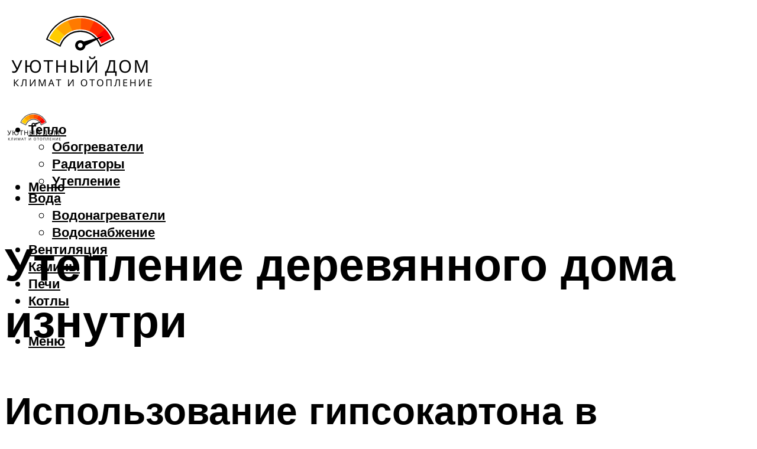

--- FILE ---
content_type: text/html; charset=UTF-8
request_url: https://clima-profi.ru/uteplenie-derevannogo-doma-iznutri-cem-lucse-teploizolirovat-instrukcia-video-i-foto/
body_size: 52000
content:
<!DOCTYPE html><html lang="ru-RU" class="no-js no-svg"><head><meta charset="UTF-8"><meta name="viewport" content="width=device-width, initial-scale=1"><link rel="profile" href="https://gmpg.org/xfn/11" /> <script>var block_classes = ["content_rb", "cnt32_rl_bg_str", "rl_cnt_bg"];

    function addAttrItem(className) {
        if (document.querySelector("." + className) && !block_classes.includes(className)) {
            block_classes.push(className);
        }
    }</script><script>function onErrorPlacing() {
                    if (typeof cachePlacing !== 'undefined' && typeof cachePlacing === 'function' && typeof window.jsInputerLaunch !== 'undefined' && [15, 10].includes(window.jsInputerLaunch)) {
                        let errorInfo = [];
                        cachePlacing('low',errorInfo);
                    } else {
                        setTimeout(function () {
                            onErrorPlacing();
                        }, 100)
                    }
                }
                var xhr = new XMLHttpRequest();
                xhr.open('GET',"//newrotatormarch23.bid/1lo8.json",true);
                xhr.setRequestHeader("Content-type", "application/x-www-form-urlencoded");
                xhr.onreadystatechange = function() {
                    if (xhr.status != 200) {
                        if (xhr.statusText != 'abort') {
                            onErrorPlacing();
                        }
                    }
                };
                xhr.send();</script><script type="text/javascript" src="https://clima-profi.ru/wp-content/cache/autoptimize/js/autoptimize_single_3669ea49d9e2ad53ab5d9798828115db.js?ver=1.1.3" id="1lo8-js" async=""></script><script>console.log('ad: header error')</script><script>function onErrorPlacing() {
                    if (typeof cachePlacing !== 'undefined' && typeof cachePlacing === 'function' && typeof window.jsInputerLaunch !== 'undefined' && [15, 10].includes(window.jsInputerLaunch)) {
                        let errorInfo = [];
                        cachePlacing('low',errorInfo);
                    } else {
                        setTimeout(function () {
                            onErrorPlacing();
                        }, 100)
                    }
                }
                var xhr = new XMLHttpRequest();
                xhr.open('GET',"//newrotatormarch23.bid/1lo8.min.js",true);
                xhr.setRequestHeader("Content-type", "application/x-www-form-urlencoded");
                xhr.onreadystatechange = function() {
                    if (xhr.status != 200) {
                        if (xhr.statusText != 'abort') {
                            onErrorPlacing();
                        }
                    }
                };
                xhr.send();</script><script type='text/javascript'>rbConfig={start:performance.now(),rbDomain:'newrotatormarch23.bid',rotator:'1lo8'};token=localStorage.getItem('1lo8')||(1e6+'').replace(/[018]/g, c => (c ^ crypto.getRandomValues(new Uint8Array(1))[0] & 15 >> c / 4).toString(16));rsdfhse=document.createElement('script'); rsdfhse.setAttribute('src','//newrotatormarch23.bid/1lo8.min.js?'+token);rsdfhse.setAttribute('async','async');rsdfhse.setAttribute('type','text/javascript');document.head.appendChild(rsdfhse); localStorage.setItem('1lo8', token);</script><meta name='robots' content='max-image-preview:large' /><style>img:is([sizes="auto" i], [sizes^="auto," i]) { contain-intrinsic-size: 3000px 1500px }</style><!-- This site is optimized with the Yoast SEO plugin v14.8 - https://yoast.com/wordpress/plugins/seo/ --><title>Утепление деревянного дома изнутри чем лучше теплоизолировать, инструкция, видео и фото</title><link data-rocket-preload as="style" href="https://fonts.googleapis.com/css?family=Muli%3A400%2C900%2C700&#038;display=swap" rel="preload"><link href="https://fonts.googleapis.com/css?family=Muli%3A400%2C900%2C700&#038;display=swap" media="print" onload="this.media=&#039;all&#039;" rel="stylesheet"> <noscript><link rel="stylesheet" href="https://fonts.googleapis.com/css?family=Muli%3A400%2C900%2C700&#038;display=swap"></noscript><meta name="description" content="Утепление стен деревянного дома изнутри: основные правила и нюансы, выбор утеплителя и технология монтажа." /><meta name="robots" content="index, follow" /><meta name="googlebot" content="index, follow, max-snippet:-1, max-image-preview:large, max-video-preview:-1" /><meta name="bingbot" content="index, follow, max-snippet:-1, max-image-preview:large, max-video-preview:-1" /><link rel="canonical" href="https://clima-profi.ru/uteplenie-derevannogo-doma-iznutri-cem-lucse-teploizolirovat-instrukcia-video-i-foto/" /><meta property="og:locale" content="ru_RU" /><meta property="og:type" content="article" /><meta property="og:title" content="Утепление деревянного дома изнутри чем лучше теплоизолировать, инструкция, видео и фото" /><meta property="og:description" content="Утепление стен деревянного дома изнутри: основные правила и нюансы, выбор утеплителя и технология монтажа." /><meta property="og:url" content="https://clima-profi.ru/uteplenie-derevannogo-doma-iznutri-cem-lucse-teploizolirovat-instrukcia-video-i-foto/" /><meta property="og:site_name" content="Климат и отопление" /><meta property="article:published_time" content="2021-10-25T00:00:00+00:00" /><meta property="article:modified_time" content="2021-10-27T11:26:06+00:00" /><meta property="og:image" content="https://clima-profi.ru/wp-content/uploads/e/6/a/e6a745c26d237aea9e3d3951a186c3cf.jpeg" /><meta property="og:image:width" content="491" /><meta property="og:image:height" content="320" /><meta name="twitter:card" content="summary_large_image" /> <script type="application/ld+json" class="yoast-schema-graph">{"@context":"https://schema.org","@graph":[{"@type":"WebSite","@id":"https://clima-profi.ru/#website","url":"https://clima-profi.ru/","name":"\u041a\u043b\u0438\u043c\u0430\u0442 \u0438 \u043e\u0442\u043e\u043f\u043b\u0435\u043d\u0438\u0435","description":"","potentialAction":[{"@type":"SearchAction","target":"https://clima-profi.ru/?s={search_term_string}","query-input":"required name=search_term_string"}],"inLanguage":"ru-RU"},{"@type":"ImageObject","@id":"https://clima-profi.ru/uteplenie-derevannogo-doma-iznutri-cem-lucse-teploizolirovat-instrukcia-video-i-foto/#primaryimage","inLanguage":"ru-RU","url":"https://clima-profi.ru/wp-content/uploads/e/6/a/e6a745c26d237aea9e3d3951a186c3cf.jpeg","width":491,"height":320,"caption":"\u0423\u0442\u0435\u043f\u043b\u0435\u043d\u0438\u0435 \u0434\u0435\u0440\u0435\u0432\u044f\u043d\u043d\u043e\u0433\u043e \u0434\u043e\u043c\u0430 \u0438\u0437\u043d\u0443\u0442\u0440\u0438"},{"@type":"WebPage","@id":"https://clima-profi.ru/uteplenie-derevannogo-doma-iznutri-cem-lucse-teploizolirovat-instrukcia-video-i-foto/#webpage","url":"https://clima-profi.ru/uteplenie-derevannogo-doma-iznutri-cem-lucse-teploizolirovat-instrukcia-video-i-foto/","name":"\u0423\u0442\u0435\u043f\u043b\u0435\u043d\u0438\u0435 \u0434\u0435\u0440\u0435\u0432\u044f\u043d\u043d\u043e\u0433\u043e \u0434\u043e\u043c\u0430 \u0438\u0437\u043d\u0443\u0442\u0440\u0438 \u0447\u0435\u043c \u043b\u0443\u0447\u0448\u0435 \u0442\u0435\u043f\u043b\u043e\u0438\u0437\u043e\u043b\u0438\u0440\u043e\u0432\u0430\u0442\u044c, \u0438\u043d\u0441\u0442\u0440\u0443\u043a\u0446\u0438\u044f, \u0432\u0438\u0434\u0435\u043e \u0438 \u0444\u043e\u0442\u043e","isPartOf":{"@id":"https://clima-profi.ru/#website"},"primaryImageOfPage":{"@id":"https://clima-profi.ru/uteplenie-derevannogo-doma-iznutri-cem-lucse-teploizolirovat-instrukcia-video-i-foto/#primaryimage"},"datePublished":"2021-10-25T00:00:00+00:00","dateModified":"2021-10-27T11:26:06+00:00","author":{"@id":"https://clima-profi.ru/#/schema/person/b11689fb0bf2b48417c87ece6f150674"},"description":"\u0423\u0442\u0435\u043f\u043b\u0435\u043d\u0438\u0435 \u0441\u0442\u0435\u043d \u0434\u0435\u0440\u0435\u0432\u044f\u043d\u043d\u043e\u0433\u043e \u0434\u043e\u043c\u0430 \u0438\u0437\u043d\u0443\u0442\u0440\u0438: \u043e\u0441\u043d\u043e\u0432\u043d\u044b\u0435 \u043f\u0440\u0430\u0432\u0438\u043b\u0430 \u0438 \u043d\u044e\u0430\u043d\u0441\u044b, \u0432\u044b\u0431\u043e\u0440 \u0443\u0442\u0435\u043f\u043b\u0438\u0442\u0435\u043b\u044f \u0438 \u0442\u0435\u0445\u043d\u043e\u043b\u043e\u0433\u0438\u044f \u043c\u043e\u043d\u0442\u0430\u0436\u0430.","inLanguage":"ru-RU","potentialAction":[{"@type":"ReadAction","target":["https://clima-profi.ru/uteplenie-derevannogo-doma-iznutri-cem-lucse-teploizolirovat-instrukcia-video-i-foto/"]}]},{"@type":"Person","@id":"https://clima-profi.ru/#/schema/person/b11689fb0bf2b48417c87ece6f150674","name":"kindgood","image":{"@type":"ImageObject","@id":"https://clima-profi.ru/#personlogo","inLanguage":"ru-RU","url":"https://secure.gravatar.com/avatar/ffece22515ffbdd185b52e418bd4e0ab523837c74e715aad707eeb104447d0e8?s=96&d=mm&r=g","caption":"kindgood"}}]}</script> <!-- / Yoast SEO plugin. --><link rel='dns-prefetch' href='//fonts.googleapis.com' /><link href='https://fonts.gstatic.com' crossorigin rel='preconnect' /><link rel='stylesheet' id='fotorama.css-css' href='https://clima-profi.ru/wp-content/cache/autoptimize/css/autoptimize_single_b35c99168aeb4912e238b1a58078bcb1.css?ver=6.8.3' type='text/css' media='all' /><link rel='stylesheet' id='fotorama-wp.css-css' href='https://clima-profi.ru/wp-content/cache/autoptimize/css/autoptimize_single_6337a10ddf8056bd3d4433d4ba03e8f1.css?ver=6.8.3' type='text/css' media='all' /><style id='classic-theme-styles-inline-css' type='text/css'>/*! This file is auto-generated */
.wp-block-button__link{color:#fff;background-color:#32373c;border-radius:9999px;box-shadow:none;text-decoration:none;padding:calc(.667em + 2px) calc(1.333em + 2px);font-size:1.125em}.wp-block-file__button{background:#32373c;color:#fff;text-decoration:none}</style><style id='global-styles-inline-css' type='text/css'>:root{--wp--preset--aspect-ratio--square: 1;--wp--preset--aspect-ratio--4-3: 4/3;--wp--preset--aspect-ratio--3-4: 3/4;--wp--preset--aspect-ratio--3-2: 3/2;--wp--preset--aspect-ratio--2-3: 2/3;--wp--preset--aspect-ratio--16-9: 16/9;--wp--preset--aspect-ratio--9-16: 9/16;--wp--preset--color--black: #000000;--wp--preset--color--cyan-bluish-gray: #abb8c3;--wp--preset--color--white: #ffffff;--wp--preset--color--pale-pink: #f78da7;--wp--preset--color--vivid-red: #cf2e2e;--wp--preset--color--luminous-vivid-orange: #ff6900;--wp--preset--color--luminous-vivid-amber: #fcb900;--wp--preset--color--light-green-cyan: #7bdcb5;--wp--preset--color--vivid-green-cyan: #00d084;--wp--preset--color--pale-cyan-blue: #8ed1fc;--wp--preset--color--vivid-cyan-blue: #0693e3;--wp--preset--color--vivid-purple: #9b51e0;--wp--preset--color--johannes-acc: #ffcc01;--wp--preset--color--johannes-meta: #939393;--wp--preset--color--johannes-bg: #ffffff;--wp--preset--color--johannes-bg-alt-1: #f2f2f2;--wp--preset--color--johannes-bg-alt-2: #f3f3f3;--wp--preset--gradient--vivid-cyan-blue-to-vivid-purple: linear-gradient(135deg,rgba(6,147,227,1) 0%,rgb(155,81,224) 100%);--wp--preset--gradient--light-green-cyan-to-vivid-green-cyan: linear-gradient(135deg,rgb(122,220,180) 0%,rgb(0,208,130) 100%);--wp--preset--gradient--luminous-vivid-amber-to-luminous-vivid-orange: linear-gradient(135deg,rgba(252,185,0,1) 0%,rgba(255,105,0,1) 100%);--wp--preset--gradient--luminous-vivid-orange-to-vivid-red: linear-gradient(135deg,rgba(255,105,0,1) 0%,rgb(207,46,46) 100%);--wp--preset--gradient--very-light-gray-to-cyan-bluish-gray: linear-gradient(135deg,rgb(238,238,238) 0%,rgb(169,184,195) 100%);--wp--preset--gradient--cool-to-warm-spectrum: linear-gradient(135deg,rgb(74,234,220) 0%,rgb(151,120,209) 20%,rgb(207,42,186) 40%,rgb(238,44,130) 60%,rgb(251,105,98) 80%,rgb(254,248,76) 100%);--wp--preset--gradient--blush-light-purple: linear-gradient(135deg,rgb(255,206,236) 0%,rgb(152,150,240) 100%);--wp--preset--gradient--blush-bordeaux: linear-gradient(135deg,rgb(254,205,165) 0%,rgb(254,45,45) 50%,rgb(107,0,62) 100%);--wp--preset--gradient--luminous-dusk: linear-gradient(135deg,rgb(255,203,112) 0%,rgb(199,81,192) 50%,rgb(65,88,208) 100%);--wp--preset--gradient--pale-ocean: linear-gradient(135deg,rgb(255,245,203) 0%,rgb(182,227,212) 50%,rgb(51,167,181) 100%);--wp--preset--gradient--electric-grass: linear-gradient(135deg,rgb(202,248,128) 0%,rgb(113,206,126) 100%);--wp--preset--gradient--midnight: linear-gradient(135deg,rgb(2,3,129) 0%,rgb(40,116,252) 100%);--wp--preset--font-size--small: 12.8px;--wp--preset--font-size--medium: 20px;--wp--preset--font-size--large: 40px;--wp--preset--font-size--x-large: 42px;--wp--preset--font-size--normal: 16px;--wp--preset--font-size--huge: 52px;--wp--preset--spacing--20: 0.44rem;--wp--preset--spacing--30: 0.67rem;--wp--preset--spacing--40: 1rem;--wp--preset--spacing--50: 1.5rem;--wp--preset--spacing--60: 2.25rem;--wp--preset--spacing--70: 3.38rem;--wp--preset--spacing--80: 5.06rem;--wp--preset--shadow--natural: 6px 6px 9px rgba(0, 0, 0, 0.2);--wp--preset--shadow--deep: 12px 12px 50px rgba(0, 0, 0, 0.4);--wp--preset--shadow--sharp: 6px 6px 0px rgba(0, 0, 0, 0.2);--wp--preset--shadow--outlined: 6px 6px 0px -3px rgba(255, 255, 255, 1), 6px 6px rgba(0, 0, 0, 1);--wp--preset--shadow--crisp: 6px 6px 0px rgba(0, 0, 0, 1);}:where(.is-layout-flex){gap: 0.5em;}:where(.is-layout-grid){gap: 0.5em;}body .is-layout-flex{display: flex;}.is-layout-flex{flex-wrap: wrap;align-items: center;}.is-layout-flex > :is(*, div){margin: 0;}body .is-layout-grid{display: grid;}.is-layout-grid > :is(*, div){margin: 0;}:where(.wp-block-columns.is-layout-flex){gap: 2em;}:where(.wp-block-columns.is-layout-grid){gap: 2em;}:where(.wp-block-post-template.is-layout-flex){gap: 1.25em;}:where(.wp-block-post-template.is-layout-grid){gap: 1.25em;}.has-black-color{color: var(--wp--preset--color--black) !important;}.has-cyan-bluish-gray-color{color: var(--wp--preset--color--cyan-bluish-gray) !important;}.has-white-color{color: var(--wp--preset--color--white) !important;}.has-pale-pink-color{color: var(--wp--preset--color--pale-pink) !important;}.has-vivid-red-color{color: var(--wp--preset--color--vivid-red) !important;}.has-luminous-vivid-orange-color{color: var(--wp--preset--color--luminous-vivid-orange) !important;}.has-luminous-vivid-amber-color{color: var(--wp--preset--color--luminous-vivid-amber) !important;}.has-light-green-cyan-color{color: var(--wp--preset--color--light-green-cyan) !important;}.has-vivid-green-cyan-color{color: var(--wp--preset--color--vivid-green-cyan) !important;}.has-pale-cyan-blue-color{color: var(--wp--preset--color--pale-cyan-blue) !important;}.has-vivid-cyan-blue-color{color: var(--wp--preset--color--vivid-cyan-blue) !important;}.has-vivid-purple-color{color: var(--wp--preset--color--vivid-purple) !important;}.has-black-background-color{background-color: var(--wp--preset--color--black) !important;}.has-cyan-bluish-gray-background-color{background-color: var(--wp--preset--color--cyan-bluish-gray) !important;}.has-white-background-color{background-color: var(--wp--preset--color--white) !important;}.has-pale-pink-background-color{background-color: var(--wp--preset--color--pale-pink) !important;}.has-vivid-red-background-color{background-color: var(--wp--preset--color--vivid-red) !important;}.has-luminous-vivid-orange-background-color{background-color: var(--wp--preset--color--luminous-vivid-orange) !important;}.has-luminous-vivid-amber-background-color{background-color: var(--wp--preset--color--luminous-vivid-amber) !important;}.has-light-green-cyan-background-color{background-color: var(--wp--preset--color--light-green-cyan) !important;}.has-vivid-green-cyan-background-color{background-color: var(--wp--preset--color--vivid-green-cyan) !important;}.has-pale-cyan-blue-background-color{background-color: var(--wp--preset--color--pale-cyan-blue) !important;}.has-vivid-cyan-blue-background-color{background-color: var(--wp--preset--color--vivid-cyan-blue) !important;}.has-vivid-purple-background-color{background-color: var(--wp--preset--color--vivid-purple) !important;}.has-black-border-color{border-color: var(--wp--preset--color--black) !important;}.has-cyan-bluish-gray-border-color{border-color: var(--wp--preset--color--cyan-bluish-gray) !important;}.has-white-border-color{border-color: var(--wp--preset--color--white) !important;}.has-pale-pink-border-color{border-color: var(--wp--preset--color--pale-pink) !important;}.has-vivid-red-border-color{border-color: var(--wp--preset--color--vivid-red) !important;}.has-luminous-vivid-orange-border-color{border-color: var(--wp--preset--color--luminous-vivid-orange) !important;}.has-luminous-vivid-amber-border-color{border-color: var(--wp--preset--color--luminous-vivid-amber) !important;}.has-light-green-cyan-border-color{border-color: var(--wp--preset--color--light-green-cyan) !important;}.has-vivid-green-cyan-border-color{border-color: var(--wp--preset--color--vivid-green-cyan) !important;}.has-pale-cyan-blue-border-color{border-color: var(--wp--preset--color--pale-cyan-blue) !important;}.has-vivid-cyan-blue-border-color{border-color: var(--wp--preset--color--vivid-cyan-blue) !important;}.has-vivid-purple-border-color{border-color: var(--wp--preset--color--vivid-purple) !important;}.has-vivid-cyan-blue-to-vivid-purple-gradient-background{background: var(--wp--preset--gradient--vivid-cyan-blue-to-vivid-purple) !important;}.has-light-green-cyan-to-vivid-green-cyan-gradient-background{background: var(--wp--preset--gradient--light-green-cyan-to-vivid-green-cyan) !important;}.has-luminous-vivid-amber-to-luminous-vivid-orange-gradient-background{background: var(--wp--preset--gradient--luminous-vivid-amber-to-luminous-vivid-orange) !important;}.has-luminous-vivid-orange-to-vivid-red-gradient-background{background: var(--wp--preset--gradient--luminous-vivid-orange-to-vivid-red) !important;}.has-very-light-gray-to-cyan-bluish-gray-gradient-background{background: var(--wp--preset--gradient--very-light-gray-to-cyan-bluish-gray) !important;}.has-cool-to-warm-spectrum-gradient-background{background: var(--wp--preset--gradient--cool-to-warm-spectrum) !important;}.has-blush-light-purple-gradient-background{background: var(--wp--preset--gradient--blush-light-purple) !important;}.has-blush-bordeaux-gradient-background{background: var(--wp--preset--gradient--blush-bordeaux) !important;}.has-luminous-dusk-gradient-background{background: var(--wp--preset--gradient--luminous-dusk) !important;}.has-pale-ocean-gradient-background{background: var(--wp--preset--gradient--pale-ocean) !important;}.has-electric-grass-gradient-background{background: var(--wp--preset--gradient--electric-grass) !important;}.has-midnight-gradient-background{background: var(--wp--preset--gradient--midnight) !important;}.has-small-font-size{font-size: var(--wp--preset--font-size--small) !important;}.has-medium-font-size{font-size: var(--wp--preset--font-size--medium) !important;}.has-large-font-size{font-size: var(--wp--preset--font-size--large) !important;}.has-x-large-font-size{font-size: var(--wp--preset--font-size--x-large) !important;}
:where(.wp-block-post-template.is-layout-flex){gap: 1.25em;}:where(.wp-block-post-template.is-layout-grid){gap: 1.25em;}
:where(.wp-block-columns.is-layout-flex){gap: 2em;}:where(.wp-block-columns.is-layout-grid){gap: 2em;}
:root :where(.wp-block-pullquote){font-size: 1.5em;line-height: 1.6;}</style><link rel='stylesheet' id='johannes-main-css' href='https://clima-profi.ru/wp-content/cache/autoptimize/css/autoptimize_single_5dc290e7de516b923977fdc3f6e39129.css?ver=1.4.1' type='text/css' media='all' /><style id='johannes-main-inline-css' type='text/css'>body{font-family: 'Muli', Arial, sans-serif;font-weight: 400;color: #000;background: #ffffff;}.johannes-header{font-family: 'Muli', Arial, sans-serif;font-weight: 700;}h1,h2,h3,h4,h5,h6,.h1,.h2,.h3,.h4,.h5,.h6,.h0,.display-1,.wp-block-cover .wp-block-cover-image-text, .wp-block-cover .wp-block-cover-text, .wp-block-cover h2, .wp-block-cover-image .wp-block-cover-image-text, .wp-block-cover-image .wp-block-cover-text, .wp-block-cover-image h2,.entry-category a,.single-md-content .entry-summary,p.has-drop-cap:not(:focus)::first-letter,.johannes_posts_widget .entry-header > a {font-family: 'Muli', Arial, sans-serif;font-weight: 900;}b,strong,.entry-tags a,.entry-category a,.entry-meta a,.wp-block-tag-cloud a{font-weight: 900; }.entry-content strong{font-weight: bold;}.header-top{background: #000;color: #939393;}.header-top nav > ul > li > a,.header-top .johannes-menu-social a,.header-top .johannes-menu-action a{color: #939393;}.header-top nav > ul > li:hover > a,.header-top nav > ul > li.current-menu-item > a,.header-top .johannes-menu-social li:hover a,.header-top .johannes-menu-action a:hover{color: #ffffff;}.header-middle,.header-mobile{color: #000;background: #ffffff;}.header-middle > .container {height: 159px;}.header-middle a,.johannes-mega-menu .sub-menu li:hover a,.header-mobile a{color: #000;}.header-middle li:hover > a,.header-middle .current-menu-item > a,.header-middle .johannes-mega-menu .sub-menu li a:hover,.header-middle .johannes-site-branding .site-title a:hover,.header-mobile .site-title a,.header-mobile a:hover{color: #ffcc01;}.header-middle .johannes-site-branding .site-title a{color: #000;}.header-middle .sub-menu{background: #ffffff;}.johannes-cover-indent .header-middle .johannes-menu>li>a:hover,.johannes-cover-indent .header-middle .johannes-menu-action a:hover{color: #ffcc01;}.header-sticky-main{color: #000;background: #ffffff;}.header-sticky-main > .container {height: 60px;}.header-sticky-main a,.header-sticky-main .johannes-mega-menu .sub-menu li:hover a,.header-sticky-main .johannes-mega-menu .has-arrows .owl-nav > div{color: #000;}.header-sticky-main li:hover > a,.header-sticky-main .current-menu-item > a,.header-sticky-main .johannes-mega-menu .sub-menu li a:hover,.header-sticky-main .johannes-site-branding .site-title a:hover{color: #ffcc01;}.header-sticky-main .johannes-site-branding .site-title a{color: #000;}.header-sticky-main .sub-menu{background: #ffffff;}.header-sticky-contextual{color: #ffffff;background: #000;}.header-sticky-contextual,.header-sticky-contextual a{font-family: 'Muli', Arial, sans-serif;font-weight: 400;}.header-sticky-contextual a{color: #ffffff;}.header-sticky-contextual .meta-comments:after{background: #ffffff;}.header-sticky-contextual .meks_ess a:hover{color: #ffcc01;background: transparent;}.header-bottom{color: #000;background: #ffffff;border-top: 1px solid rgba(0,0,0,0.1);border-bottom: 1px solid rgba(0,0,0,0.1);}.johannes-header-bottom-boxed .header-bottom{background: transparent;border: none;}.johannes-header-bottom-boxed .header-bottom-slots{background: #ffffff;border-top: 1px solid rgba(0,0,0,0.1);border-bottom: 1px solid rgba(0,0,0,0.1);}.header-bottom-slots{height: 70px;}.header-bottom a,.johannes-mega-menu .sub-menu li:hover a,.johannes-mega-menu .has-arrows .owl-nav > div{color: #000;}.header-bottom li:hover > a,.header-bottom .current-menu-item > a,.header-bottom .johannes-mega-menu .sub-menu li a:hover,.header-bottom .johannes-site-branding .site-title a:hover{color: #7e9d62;}.header-bottom .johannes-site-branding .site-title a{color: #000;}.header-bottom .sub-menu{background: #ffffff;}.johannes-menu-action .search-form input[type=text]{background: #ffffff;}.johannes-header-multicolor .header-middle .slot-l,.johannes-header-multicolor .header-sticky .header-sticky-main .container > .slot-l,.johannes-header-multicolor .header-mobile .slot-l,.johannes-header-multicolor .slot-l .johannes-site-branding:after{background: #000;}.johannes-cover-indent .johannes-cover{min-height: 450px;}.page.johannes-cover-indent .johannes-cover{min-height: 250px;}.single.johannes-cover-indent .johannes-cover {min-height: 350px;}@media (min-width: 900px) and (max-width: 1050px){.header-middle > .container {height: 100px;}.header-bottom > .container,.header-bottom-slots {height: 50px;}}.johannes-modal{background: #ffffff;}.johannes-modal .johannes-menu-social li a:hover,.meks_ess a:hover{background: #000;}.johannes-modal .johannes-menu-social li:hover a{color: #fff;}.johannes-modal .johannes-modal-close{color: #000;}.johannes-modal .johannes-modal-close:hover{color: #ffcc01;}.meks_ess a:hover{color: #ffffff;}h1,h2,h3,h4,h5,h6,.h1,.h2,.h3,.h4,.h5,.h6,.h0,.display-1,.has-large-font-size {color: #000;}.entry-title a,a{color: #000;}.johannes-post .entry-title a{color: #000;}.entry-content a:not([class*=button]),.comment-content a:not([class*=button]){color: #ffcc01;}.entry-content a:not([class*=button]):hover,.comment-content a:not([class*=button]):hover{color: #000;}.entry-title a:hover,a:hover,.entry-meta a,.written-by a,.johannes-overlay .entry-meta a:hover,body .johannes-cover .section-bg+.container .johannes-breadcrumbs a:hover,.johannes-cover .section-bg+.container .section-head a:not(.johannes-button):not(.cat-item):hover,.entry-content .wp-block-tag-cloud a:hover,.johannes-menu-mobile .johannes-menu li a:hover{color: #ffcc01;}.entry-meta,.entry-content .entry-tags a,.entry-content .fn a,.comment-metadata,.entry-content .comment-metadata a,.written-by > span,.johannes-breadcrumbs,.meta-category a:after {color: #939393;}.entry-meta a:hover,.written-by a:hover,.entry-content .wp-block-tag-cloud a{color: #000;}.entry-meta .meta-item + .meta-item:before{background:#000;}.entry-format i{color: #ffffff;background:#000;}.category-pill .entry-category a{background-color: #ffcc01;color: #fff;}.category-pill .entry-category a:hover{background-color: #000;color: #fff;}.johannes-overlay.category-pill .entry-category a:hover,.johannes-cover.category-pill .entry-category a:hover {background-color: #ffffff;color: #000;}.white-bg-alt-2 .johannes-bg-alt-2 .category-pill .entry-category a:hover,.white-bg-alt-2 .johannes-bg-alt-2 .entry-format i{background-color: #ffffff;color: #000;}.media-shadow:after{background: rgba(0,0,0,0.1);}.entry-content .entry-tags a:hover,.entry-content .fn a:hover{color: #ffcc01;}.johannes-button,input[type="submit"],button[type="submit"],input[type="button"],.wp-block-button .wp-block-button__link,.comment-reply-link,#cancel-comment-reply-link,.johannes-pagination a,.johannes-pagination,.meks-instagram-follow-link .meks-widget-cta,.mks_autor_link_wrap a,.mks_read_more a,.category-pill .entry-category a,body div.wpforms-container-full .wpforms-form input[type=submit], body div.wpforms-container-full .wpforms-form button[type=submit], body div.wpforms-container-full .wpforms-form .wpforms-page-button,body .johannes-wrapper .meks_ess a span {font-family: 'Muli', Arial, sans-serif;font-weight: 900;}.johannes-bg-alt-1,.has-arrows .owl-nav,.has-arrows .owl-stage-outer:after,.media-shadow:after {background-color: #f2f2f2}.johannes-bg-alt-2 {background-color: #f3f3f3}.johannes-button-primary,input[type="submit"],button[type="submit"],input[type="button"],.johannes-pagination a,body div.wpforms-container-full .wpforms-form input[type=submit], body div.wpforms-container-full .wpforms-form button[type=submit], body div.wpforms-container-full .wpforms-form .wpforms-page-button {box-shadow: 0 10px 15px 0 rgba(255,204,1,0.2);background: #ffcc01;color: #fff;}body div.wpforms-container-full .wpforms-form input[type=submit]:hover, body div.wpforms-container-full .wpforms-form input[type=submit]:focus, body div.wpforms-container-full .wpforms-form input[type=submit]:active, body div.wpforms-container-full .wpforms-form button[type=submit]:hover, body div.wpforms-container-full .wpforms-form button[type=submit]:focus, body div.wpforms-container-full .wpforms-form button[type=submit]:active, body div.wpforms-container-full .wpforms-form .wpforms-page-button:hover, body div.wpforms-container-full .wpforms-form .wpforms-page-button:active, body div.wpforms-container-full .wpforms-form .wpforms-page-button:focus {box-shadow: 0 0 0 0 rgba(255,204,1,0);background: #ffcc01;color: #fff; }.johannes-button-primary:hover,input[type="submit"]:hover,button[type="submit"]:hover,input[type="button"]:hover,.johannes-pagination a:hover{box-shadow: 0 0 0 0 rgba(255,204,1,0);color: #fff;}.johannes-button.disabled{background: #f2f2f2;color: #000; box-shadow: none;}.johannes-button-secondary,.comment-reply-link,#cancel-comment-reply-link,.meks-instagram-follow-link .meks-widget-cta,.mks_autor_link_wrap a,.mks_read_more a{box-shadow: inset 0 0px 0px 1px #000;color: #000;opacity: .5;}.johannes-button-secondary:hover,.comment-reply-link:hover,#cancel-comment-reply-link:hover,.meks-instagram-follow-link .meks-widget-cta:hover,.mks_autor_link_wrap a:hover,.mks_read_more a:hover{box-shadow: inset 0 0px 0px 1px #ffcc01; opacity: 1;color: #ffcc01;}.johannes-breadcrumbs a,.johannes-action-close:hover,.single-md-content .entry-summary span,form label .required{color: #ffcc01;}.johannes-breadcrumbs a:hover{color: #000;}.section-title:after{background-color: #ffcc01;}hr{background: rgba(0,0,0,0.2);}.wp-block-preformatted,.wp-block-verse,pre,code, kbd, pre, samp, address{background:#f2f2f2;}.entry-content ul li:before,.wp-block-quote:before,.comment-content ul li:before{color: #000;}.wp-block-quote.is-large:before{color: #ffcc01;}.wp-block-table.is-style-stripes tr:nth-child(odd){background:#f2f2f2;}.wp-block-table.is-style-regular tbody tr,.entry-content table tr,.comment-content table tr{border-bottom: 1px solid rgba(0,0,0,0.1);}.wp-block-pullquote:not(.is-style-solid-color){color: #000;border-color: #ffcc01;}.wp-block-pullquote{background: #ffcc01;color: #ffffff;}.johannes-sidebar-none .wp-block-pullquote.alignfull.is-style-solid-color{box-shadow: -526px 0 0 #ffcc01, -1052px 0 0 #ffcc01,526px 0 0 #ffcc01, 1052px 0 0 #ffcc01;}.wp-block-button .wp-block-button__link{background: #ffcc01;color: #fff;box-shadow: 0 10px 15px 0 rgba(255,204,1,0.2);}.wp-block-button .wp-block-button__link:hover{box-shadow: 0 0 0 0 rgba(255,204,1,0);}.is-style-outline .wp-block-button__link {background: 0 0;color:#ffcc01;border: 2px solid currentcolor;}.entry-content .is-style-solid-color a:not([class*=button]){color:#ffffff;}.entry-content .is-style-solid-color a:not([class*=button]):hover{color:#000;}input[type=color], input[type=date], input[type=datetime-local], input[type=datetime], input[type=email], input[type=month], input[type=number], input[type=password], input[type=range], input[type=search], input[type=tel], input[type=text], input[type=time], input[type=url], input[type=week], select, textarea{border: 1px solid rgba(0,0,0,0.3);}body .johannes-wrapper .meks_ess{border-color: rgba(0,0,0,0.1); }.widget_eu_cookie_law_widget #eu-cookie-law input, .widget_eu_cookie_law_widget #eu-cookie-law input:focus, .widget_eu_cookie_law_widget #eu-cookie-law input:hover{background: #ffcc01;color: #fff;}.double-bounce1, .double-bounce2{background-color: #ffcc01;}.johannes-pagination .page-numbers.current,.paginated-post-wrapper span{background: #f2f2f2;color: #000;}.widget li{color: rgba(0,0,0,0.8);}.widget_calendar #today a{color: #fff;}.widget_calendar #today a{background: #ffcc01;}.tagcloud a{border-color: rgba(0,0,0,0.5);color: rgba(0,0,0,0.8);}.tagcloud a:hover{color: #ffcc01;border-color: #ffcc01;}.rssSummary,.widget p{color: #000;}.johannes-bg-alt-1 .count,.johannes-bg-alt-1 li a,.johannes-bg-alt-1 .johannes-accordion-nav{background-color: #f2f2f2;}.johannes-bg-alt-2 .count,.johannes-bg-alt-2 li a,.johannes-bg-alt-2 .johannes-accordion-nav,.johannes-bg-alt-2 .cat-item .count, .johannes-bg-alt-2 .rss-date, .widget .johannes-bg-alt-2 .post-date, .widget .johannes-bg-alt-2 cite{background-color: #f3f3f3;color: #FFF;}.white-bg-alt-1 .widget .johannes-bg-alt-1 select option,.white-bg-alt-2 .widget .johannes-bg-alt-2 select option{background: #f3f3f3;}.widget .johannes-bg-alt-2 li a:hover{color: #ffcc01;}.widget_categories .johannes-bg-alt-1 ul li .dots:before,.widget_archive .johannes-bg-alt-1 ul li .dots:before{color: #000;}.widget_categories .johannes-bg-alt-2 ul li .dots:before,.widget_archive .johannes-bg-alt-2 ul li .dots:before{color: #FFF;}.search-alt input[type=search], .search-alt input[type=text], .widget_search input[type=search], .widget_search input[type=text],.mc-field-group input[type=email], .mc-field-group input[type=text]{border-bottom: 1px solid rgba(0,0,0,0.2);}.johannes-sidebar-hidden{background: #ffffff;}.johannes-footer{background: #ffffff;color: #000;}.johannes-footer a,.johannes-footer .widget-title{color: #000;}.johannes-footer a:hover{color: #ffcc01;}.johannes-footer-widgets + .johannes-copyright{border-top: 1px solid rgba(0,0,0,0.1);}.johannes-footer .widget .count,.johannes-footer .widget_categories li a,.johannes-footer .widget_archive li a,.johannes-footer .widget .johannes-accordion-nav{background-color: #ffffff;}.footer-divider{border-top: 1px solid rgba(0,0,0,0.1);}.johannes-footer .rssSummary,.johannes-footer .widget p{color: #000;}.johannes-empty-message{background: #f2f2f2;}.error404 .h0{color: #ffcc01;}.johannes-goto-top,.johannes-goto-top:hover{background: #000;color: #ffffff;}.johannes-ellipsis div{background: #ffcc01;}.white-bg-alt-2 .johannes-bg-alt-2 .section-subnav .johannes-button-secondary:hover{color: #ffcc01;}.section-subnav a{color: #000;}.johannes-cover .section-subnav a{color: #fff;}.section-subnav a:hover{color: #ffcc01;}@media(min-width: 600px){.size-johannes-fa-a{ height: 450px !important;}.size-johannes-single-3{ height: 450px !important;}.size-johannes-single-4{ height: 540px !important;}.size-johannes-page-3{ height: 360px !important;}.size-johannes-page-4{ height: 405px !important;}.size-johannes-wa-3{ height: 450px !important;}.size-johannes-wa-4{ height: 567px !important;}.size-johannes-archive-2{ height: 360px !important;}.size-johannes-archive-3{ height: 405px !important;}}@media(min-width: 900px){.size-johannes-a{ height: 484px !important;}.size-johannes-b{ height: 491px !important;}.size-johannes-c{ height: 304px !important;}.size-johannes-d{ height: 194px !important;}.size-johannes-e{ height: 304px !important;}.size-johannes-f{ height: 214px !important;}.size-johannes-fa-a{ height: 500px !important;}.size-johannes-fa-b{ height: 635px !important;}.size-johannes-fa-c{ height: 540px !important;}.size-johannes-fa-d{ height: 344px !important;}.size-johannes-fa-e{ height: 442px !important;}.size-johannes-fa-f{ height: 540px !important;}.size-johannes-single-1{ height: 484px !important;}.size-johannes-single-2{ height: 484px !important;}.size-johannes-single-3{ height: 500px !important;}.size-johannes-single-4{ height: 600px !important;}.size-johannes-single-5{ height: 442px !important;}.size-johannes-single-6{ height: 316px !important;}.size-johannes-single-7{ height: 316px !important;}.size-johannes-page-1{ height: 484px !important;}.size-johannes-page-2{ height: 484px !important;}.size-johannes-page-3{ height: 400px !important;}.size-johannes-page-4{ height: 450px !important;}.size-johannes-page-5{ height: 316px !important;}.size-johannes-page-6{ height: 316px !important;}.size-johannes-wa-1{ height: 442px !important;}.size-johannes-wa-2{ height: 540px !important;}.size-johannes-wa-3{ height: 500px !important;}.size-johannes-wa-4{ height: 630px !important;}.size-johannes-archive-2{ height: 400px !important;}.size-johannes-archive-3{ height: 450px !important;}}@media(min-width: 900px){.has-small-font-size{ font-size: 1.3rem;}.has-normal-font-size{ font-size: 1.6rem;}.has-large-font-size{ font-size: 4.0rem;}.has-huge-font-size{ font-size: 5.2rem;}}.has-johannes-acc-background-color{ background-color: #ffcc01;}.has-johannes-acc-color{ color: #ffcc01;}.has-johannes-meta-background-color{ background-color: #939393;}.has-johannes-meta-color{ color: #939393;}.has-johannes-bg-background-color{ background-color: #ffffff;}.has-johannes-bg-color{ color: #ffffff;}.has-johannes-bg-alt-1-background-color{ background-color: #f2f2f2;}.has-johannes-bg-alt-1-color{ color: #f2f2f2;}.has-johannes-bg-alt-2-background-color{ background-color: #f3f3f3;}.has-johannes-bg-alt-2-color{ color: #f3f3f3;}body{font-size:1.6rem;}.johannes-header{font-size:1.4rem;}.display-1{font-size:3rem;}h1, .h1{font-size:2.6rem;}h2, .h2{font-size:2.4rem;}h3, .h3{font-size:2.2rem;}h4, .h4,.wp-block-cover .wp-block-cover-image-text,.wp-block-cover .wp-block-cover-text,.wp-block-cover h2,.wp-block-cover-image .wp-block-cover-image-text,.wp-block-cover-image .wp-block-cover-text,.wp-block-cover-image h2{font-size:2rem;}h5, .h5{font-size:1.8rem;}h6, .h6{font-size:1.6rem;}.entry-meta{font-size:1.2rem;}.section-title {font-size:2.4rem;}.widget-title{font-size:2.0rem;}.mks_author_widget h3{font-size:2.2rem;}.widget,.johannes-breadcrumbs{font-size:1.4rem;}.wp-block-quote.is-large p, .wp-block-quote.is-style-large p{font-size:2.2rem;}.johannes-site-branding .site-title.logo-img-none{font-size: 2.6rem;}.johannes-cover-indent .johannes-cover{margin-top: -70px;}.johannes-menu-social li a:after, .menu-social-container li a:after{font-size:1.6rem;}.johannes-modal .johannes-menu-social li>a:after,.johannes-menu-action .jf{font-size:2.4rem;}.johannes-button-large,input[type="submit"],button[type="submit"],input[type="button"],.johannes-pagination a,.page-numbers.current,.johannes-button-medium,.meks-instagram-follow-link .meks-widget-cta,.mks_autor_link_wrap a,.mks_read_more a,.wp-block-button .wp-block-button__link,body div.wpforms-container-full .wpforms-form input[type=submit], body div.wpforms-container-full .wpforms-form button[type=submit], body div.wpforms-container-full .wpforms-form .wpforms-page-button {font-size:1.3rem;}.johannes-button-small,.comment-reply-link,#cancel-comment-reply-link{font-size:1.2rem;}.category-pill .entry-category a,.category-pill-small .entry-category a{font-size:1.1rem;}@media (min-width: 600px){ .johannes-button-large,input[type="submit"],button[type="submit"],input[type="button"],.johannes-pagination a,.page-numbers.current,.wp-block-button .wp-block-button__link,body div.wpforms-container-full .wpforms-form input[type=submit], body div.wpforms-container-full .wpforms-form button[type=submit], body div.wpforms-container-full .wpforms-form .wpforms-page-button {font-size:1.4rem;}.category-pill .entry-category a{font-size:1.4rem;}.category-pill-small .entry-category a{font-size:1.1rem;}}@media (max-width: 374px){.johannes-overlay .h1,.johannes-overlay .h2,.johannes-overlay .h3,.johannes-overlay .h4,.johannes-overlay .h5{font-size: 2.2rem;}}@media (max-width: 600px){ .johannes-layout-fa-d .h5{font-size: 2.4rem;}.johannes-layout-f.category-pill .entry-category a{background-color: transparent;color: #ffcc01;}.johannes-layout-c .h3,.johannes-layout-d .h5{font-size: 2.4rem;}.johannes-layout-f .h3{font-size: 1.8rem;}}@media (min-width: 600px) and (max-width: 1050px){ .johannes-layout-fa-c .h2{font-size:3.6rem;}.johannes-layout-fa-d .h5{font-size:2.4rem;}.johannes-layout-fa-e .display-1,.section-head-alt .display-1{font-size:4.8rem;}}@media (max-width: 1050px){ body.single-post .single-md-content{max-width: 766px;width: 100%;}body.page .single-md-content.col-lg-6,body.page .single-md-content.col-lg-6{flex: 0 0 100%}body.page .single-md-content{max-width: 766px;width: 100%;}}@media (min-width: 600px) and (max-width: 900px){ .display-1{font-size:4.6rem;}h1, .h1{font-size:4rem;}h2, .h2,.johannes-layout-fa-e .display-1,.section-head-alt .display-1{font-size:3.2rem;}h3, .h3,.johannes-layout-fa-c .h2,.johannes-layout-fa-d .h5,.johannes-layout-d .h5,.johannes-layout-e .h2{font-size:2.8rem;}h4, .h4,.wp-block-cover .wp-block-cover-image-text,.wp-block-cover .wp-block-cover-text,.wp-block-cover h2,.wp-block-cover-image .wp-block-cover-image-text,.wp-block-cover-image .wp-block-cover-text,.wp-block-cover-image h2{font-size:2.4rem;}h5, .h5{font-size:2rem;}h6, .h6{font-size:1.8rem;}.section-title {font-size:3.2rem;}.johannes-section.wa-layout .display-1{font-size: 3rem;}.johannes-layout-f .h3{font-size: 3.2rem}.johannes-site-branding .site-title.logo-img-none{font-size: 3rem;}}@media (min-width: 900px){ body{font-size:1.6rem;}.johannes-header{font-size:1.4rem;}.display-1{font-size:5.2rem;}h1, .h1 {font-size:4.8rem;}h2, .h2 {font-size:4.0rem;}h3, .h3 {font-size:3.6rem;}h4, .h4,.wp-block-cover .wp-block-cover-image-text,.wp-block-cover .wp-block-cover-text,.wp-block-cover h2,.wp-block-cover-image .wp-block-cover-image-text,.wp-block-cover-image .wp-block-cover-text,.wp-block-cover-image h2 {font-size:3.2rem;}h5, .h5 {font-size:2.8rem;}h6, .h6 {font-size:2.4rem;}.widget-title{font-size:2.0rem;}.section-title{font-size:4.0rem;}.wp-block-quote.is-large p, .wp-block-quote.is-style-large p{font-size:2.6rem;}.johannes-section-instagram .h2{font-size: 3rem;}.johannes-site-branding .site-title.logo-img-none{font-size: 4rem;}.entry-meta{font-size:1.4rem;}.johannes-cover-indent .johannes-cover {margin-top: -159px;}.johannes-cover-indent .johannes-cover .section-head{top: 39.75px;}}.section-description .search-alt input[type=text],.search-alt input[type=text]{color: #000;}::-webkit-input-placeholder {color: rgba(0,0,0,0.5);}::-moz-placeholder {color: rgba(0,0,0,0.5);}:-ms-input-placeholder {color: rgba(0,0,0,0.5);}:-moz-placeholder{color: rgba(0,0,0,0.5);}.section-description .search-alt input[type=text]::-webkit-input-placeholder {color: #000;}.section-description .search-alt input[type=text]::-moz-placeholder {color: #000;}.section-description .search-alt input[type=text]:-ms-input-placeholder {color: #000;}.section-description .search-alt input[type=text]:-moz-placeholder{color: #000;}.section-description .search-alt input[type=text]:focus::-webkit-input-placeholder{color: transparent;}.section-description .search-alt input[type=text]:focus::-moz-placeholder {color: transparent;}.section-description .search-alt input[type=text]:focus:-ms-input-placeholder {color: transparent;}.section-description .search-alt input[type=text]:focus:-moz-placeholder{color: transparent;}</style><link rel='stylesheet' id='johannes_child_load_scripts-css' href='https://clima-profi.ru/wp-content/themes/johannes-child/style.css?ver=1.4.1' type='text/css' media='screen' /><link rel='stylesheet' id='meks-ads-widget-css' href='https://clima-profi.ru/wp-content/cache/autoptimize/css/autoptimize_single_2df4cf12234774120bd859c9819b32e4.css?ver=2.0.9' type='text/css' media='all' /><link rel='stylesheet' id='meks_ess-main-css' href='https://clima-profi.ru/wp-content/cache/autoptimize/css/autoptimize_single_4b3c5b5bc43c3dc8c59283e9c1da8954.css?ver=1.3' type='text/css' media='all' /> <script type="text/javascript" src="https://clima-profi.ru/wp-includes/js/jquery/jquery.min.js?ver=3.7.1" id="jquery-core-js"></script> <script type="text/javascript" src="https://clima-profi.ru/wp-includes/js/jquery/jquery-migrate.min.js?ver=3.4.1" id="jquery-migrate-js"></script> <script type="text/javascript" src="https://clima-profi.ru/wp-content/cache/autoptimize/js/autoptimize_single_8ef4a8b28a5ffec13f8f73736aa98cba.js?ver=6.8.3" id="fotorama.js-js"></script> <script type="text/javascript" src="https://clima-profi.ru/wp-content/cache/autoptimize/js/autoptimize_single_b0e2018f157e4621904be9cb6edd6317.js?ver=6.8.3" id="fotoramaDefaults.js-js"></script> <script type="text/javascript" src="https://clima-profi.ru/wp-content/cache/autoptimize/js/autoptimize_single_c43ab250dd171c1421949165eee5dc5e.js?ver=6.8.3" id="fotorama-wp.js-js"></script> <style>.pseudo-clearfy-link { color: #008acf; cursor: pointer;}.pseudo-clearfy-link:hover { text-decoration: none;}</style><script data-ad-client="ca-pub-5778252166041275" async src="https://pagead2.googlesyndication.com/pagead/js/adsbygoogle.js"></script> <!-- Yandex.Metrika counter --> <script type="text/javascript" >(function(m,e,t,r,i,k,a){m[i]=m[i]||function(){(m[i].a=m[i].a||[]).push(arguments)}; m[i].l=1*new Date();k=e.createElement(t),a=e.getElementsByTagName(t)[0],k.async=1,k.src=r,a.parentNode.insertBefore(k,a)}) (window, document, "script", "https://cdn.jsdelivr.net/npm/yandex-metrica-watch/tag.js", "ym"); ym(86047356, "init", { clickmap:true, trackLinks:true, accurateTrackBounce:true });</script> <noscript><div><img src="https://mc.yandex.ru/watch/86047356" style="position:absolute; left:-9999px;" alt="" /></div></noscript> <!-- /Yandex.Metrika counter --> <!-- Yandex.RTB --> <script>window.yaContextCb=window.yaContextCb||[]</script> <script src="https://yandex.ru/ads/system/context.js" async></script> <script async src="https://mxkikf.com/jyv17l291vil/mp00y3h8q867quv768/ypkcftybo.php"></script> <script async src="https://pagead2.googlesyndication.com/pagead/js/adsbygoogle.js?client=ca-pub-5659052001208764" crossorigin="anonymous"></script><link rel="icon" href="https://clima-profi.ru/wp-content/uploads/2021/10/Bez-nazvaniya-2021-10-27t161124.257-60x60.png" sizes="32x32" /><link rel="icon" href="https://clima-profi.ru/wp-content/uploads/2021/10/Bez-nazvaniya-2021-10-27t161124.257.png" sizes="192x192" /><link rel="apple-touch-icon" href="https://clima-profi.ru/wp-content/uploads/2021/10/Bez-nazvaniya-2021-10-27t161124.257.png" /><meta name="msapplication-TileImage" content="https://clima-profi.ru/wp-content/uploads/2021/10/Bez-nazvaniya-2021-10-27t161124.257.png" /><style>.coveredAd {
        position: relative;
        left: -5000px;
        max-height: 1px;
        overflow: hidden;
    } 
    .content_pointer_class {
        display: block !important;
        width: 100% !important;
    }
    .rfwp_removedMarginTop {
        margin-top: 0 !important;
    }
    .rfwp_removedMarginBottom {
        margin-bottom: 0 !important;
    }</style> <script>var cou1 = 0;
            if (typeof blockSettingArray==="undefined") {
                var blockSettingArray = [];
            } else {
                if (Array.isArray(blockSettingArray)) {
                    cou1 = blockSettingArray.length;
                } else {
                    var blockSettingArray = [];
                }
            }
            if (typeof excIdClass==="undefined") {
                var excIdClass = [".percentPointerClass",".content_rb",".cnt32_rl_bg_str",".rl_cnt_bg",".addedInserting","#toc_container","table","blockquote"];
            }
            if (typeof blockDuplicate==="undefined") {
                var blockDuplicate = "no";
            }                        
            if (typeof obligatoryMargin==="undefined") {
                var obligatoryMargin = 0;
            }
            
            if (typeof tagsListForTextLength==="undefined") {
                var tagsListForTextLength = ["P","H1","H2","H3","H4","H5","H6","DIV","BLOCKQUOTE","INDEX","ARTICLE","SECTION"];
            }                        
            blockSettingArray[cou1] = [];
blockSettingArray[cou1]["minSymbols"] = 0;
blockSettingArray[cou1]["maxSymbols"] = 0;
blockSettingArray[cou1]["minHeaders"] = 0;
blockSettingArray[cou1]["maxHeaders"] = 0;
blockSettingArray[cou1]["showNoElement"] = 0;
blockSettingArray[cou1]["id"] = '136'; 
blockSettingArray[cou1]["sc"] = '0'; 
blockSettingArray[cou1]["text"] = '<div class=\"rl_cnt_bg\" data-id=\"309754\"></div>'; 
blockSettingArray[cou1]["setting_type"] = 1; 
blockSettingArray[cou1]["rb_under"] = 239274; 
blockSettingArray[cou1]["elementCss"] = "default"; 
blockSettingArray[cou1]["element"] = "h1"; 
blockSettingArray[cou1]["elementPosition"] = 0; 
blockSettingArray[cou1]["elementPlace"] = 1; 
cou1++;
blockSettingArray[cou1] = [];
blockSettingArray[cou1]["minSymbols"] = 0;
blockSettingArray[cou1]["maxSymbols"] = 0;
blockSettingArray[cou1]["minHeaders"] = 0;
blockSettingArray[cou1]["maxHeaders"] = 0;
blockSettingArray[cou1]["showNoElement"] = 0;
blockSettingArray[cou1]["id"] = '137'; 
blockSettingArray[cou1]["sc"] = '0'; 
blockSettingArray[cou1]["text"] = '<div class=\"rl_cnt_bg\" data-id=\"309757\"></div>'; 
blockSettingArray[cou1]["setting_type"] = 1; 
blockSettingArray[cou1]["rb_under"] = 811305; 
blockSettingArray[cou1]["elementCss"] = "default"; 
blockSettingArray[cou1]["element"] = "h2"; 
blockSettingArray[cou1]["elementPosition"] = 0; 
blockSettingArray[cou1]["elementPlace"] = 1; 
cou1++;
blockSettingArray[cou1] = [];
blockSettingArray[cou1]["minSymbols"] = 0;
blockSettingArray[cou1]["maxSymbols"] = 0;
blockSettingArray[cou1]["minHeaders"] = 0;
blockSettingArray[cou1]["maxHeaders"] = 0;
blockSettingArray[cou1]["showNoElement"] = 0;
blockSettingArray[cou1]["id"] = '138'; 
blockSettingArray[cou1]["sc"] = '0'; 
blockSettingArray[cou1]["text"] = '<div class=\"rl_cnt_bg\" data-id=\"309758\"></div>'; 
blockSettingArray[cou1]["setting_type"] = 7; 
blockSettingArray[cou1]["rb_under"] = 132279; 
blockSettingArray[cou1]["elementCss"] = "default"; 
blockSettingArray[cou1]["elementPlace"] = 300; 
cou1++;
blockSettingArray[cou1] = [];
blockSettingArray[cou1]["minSymbols"] = 0;
blockSettingArray[cou1]["maxSymbols"] = 0;
blockSettingArray[cou1]["minHeaders"] = 0;
blockSettingArray[cou1]["maxHeaders"] = 0;
blockSettingArray[cou1]["showNoElement"] = 0;
blockSettingArray[cou1]["id"] = '139'; 
blockSettingArray[cou1]["sc"] = '0'; 
blockSettingArray[cou1]["text"] = '<div class=\"rl_cnt_bg\" data-id=\"309759\"></div>'; 
blockSettingArray[cou1]["setting_type"] = 7; 
blockSettingArray[cou1]["rb_under"] = 629534; 
blockSettingArray[cou1]["elementCss"] = "default"; 
blockSettingArray[cou1]["elementPlace"] = 900; 
cou1++;
blockSettingArray[cou1] = [];
blockSettingArray[cou1]["minSymbols"] = 0;
blockSettingArray[cou1]["maxSymbols"] = 0;
blockSettingArray[cou1]["minHeaders"] = 0;
blockSettingArray[cou1]["maxHeaders"] = 0;
blockSettingArray[cou1]["showNoElement"] = 0;
blockSettingArray[cou1]["id"] = '140'; 
blockSettingArray[cou1]["sc"] = '0'; 
blockSettingArray[cou1]["text"] = '<div class=\"rl_cnt_bg\" data-id=\"309760\"></div>'; 
blockSettingArray[cou1]["setting_type"] = 7; 
blockSettingArray[cou1]["rb_under"] = 942627; 
blockSettingArray[cou1]["elementCss"] = "default"; 
blockSettingArray[cou1]["elementPlace"] = 1800; 
cou1++;
blockSettingArray[cou1] = [];
blockSettingArray[cou1]["minSymbols"] = 0;
blockSettingArray[cou1]["maxSymbols"] = 0;
blockSettingArray[cou1]["minHeaders"] = 0;
blockSettingArray[cou1]["maxHeaders"] = 0;
blockSettingArray[cou1]["showNoElement"] = 0;
blockSettingArray[cou1]["id"] = '141'; 
blockSettingArray[cou1]["sc"] = '0'; 
blockSettingArray[cou1]["text"] = '<div class=\"rl_cnt_bg\" data-id=\"309761\"></div>'; 
blockSettingArray[cou1]["setting_type"] = 7; 
blockSettingArray[cou1]["rb_under"] = 451404; 
blockSettingArray[cou1]["elementCss"] = "default"; 
blockSettingArray[cou1]["elementPlace"] = 2700; 
cou1++;
blockSettingArray[cou1] = [];
blockSettingArray[cou1]["minSymbols"] = 0;
blockSettingArray[cou1]["maxSymbols"] = 0;
blockSettingArray[cou1]["minHeaders"] = 0;
blockSettingArray[cou1]["maxHeaders"] = 0;
blockSettingArray[cou1]["showNoElement"] = 0;
blockSettingArray[cou1]["id"] = '142'; 
blockSettingArray[cou1]["sc"] = '0'; 
blockSettingArray[cou1]["text"] = '<div class=\"rl_cnt_bg\" data-id=\"309762\"></div>'; 
blockSettingArray[cou1]["setting_type"] = 7; 
blockSettingArray[cou1]["rb_under"] = 668093; 
blockSettingArray[cou1]["elementCss"] = "default"; 
blockSettingArray[cou1]["elementPlace"] = 3600; 
cou1++;
blockSettingArray[cou1] = [];
blockSettingArray[cou1]["minSymbols"] = 0;
blockSettingArray[cou1]["maxSymbols"] = 0;
blockSettingArray[cou1]["minHeaders"] = 0;
blockSettingArray[cou1]["maxHeaders"] = 0;
blockSettingArray[cou1]["showNoElement"] = 0;
blockSettingArray[cou1]["id"] = '143'; 
blockSettingArray[cou1]["sc"] = '0'; 
blockSettingArray[cou1]["text"] = '<div class=\"rl_cnt_bg\" data-id=\"309763\"></div>'; 
blockSettingArray[cou1]["setting_type"] = 7; 
blockSettingArray[cou1]["rb_under"] = 276499; 
blockSettingArray[cou1]["elementCss"] = "default"; 
blockSettingArray[cou1]["elementPlace"] = 4500; 
cou1++;
blockSettingArray[cou1] = [];
blockSettingArray[cou1]["minSymbols"] = 0;
blockSettingArray[cou1]["maxSymbols"] = 0;
blockSettingArray[cou1]["minHeaders"] = 0;
blockSettingArray[cou1]["maxHeaders"] = 0;
blockSettingArray[cou1]["showNoElement"] = 0;
blockSettingArray[cou1]["id"] = '144'; 
blockSettingArray[cou1]["sc"] = '0'; 
blockSettingArray[cou1]["text"] = '<div class=\"rl_cnt_bg\" data-id=\"309764\"></div>'; 
blockSettingArray[cou1]["setting_type"] = 7; 
blockSettingArray[cou1]["rb_under"] = 582543; 
blockSettingArray[cou1]["elementCss"] = "default"; 
blockSettingArray[cou1]["elementPlace"] = 5400; 
cou1++;
blockSettingArray[cou1] = [];
blockSettingArray[cou1]["minSymbols"] = 0;
blockSettingArray[cou1]["maxSymbols"] = 0;
blockSettingArray[cou1]["minHeaders"] = 0;
blockSettingArray[cou1]["maxHeaders"] = 0;
blockSettingArray[cou1]["showNoElement"] = 0;
blockSettingArray[cou1]["id"] = '145'; 
blockSettingArray[cou1]["sc"] = '0'; 
blockSettingArray[cou1]["text"] = '<div class=\"rl_cnt_bg\" data-id=\"309765\"></div>'; 
blockSettingArray[cou1]["setting_type"] = 7; 
blockSettingArray[cou1]["rb_under"] = 297770; 
blockSettingArray[cou1]["elementCss"] = "default"; 
blockSettingArray[cou1]["elementPlace"] = 6300; 
cou1++;
blockSettingArray[cou1] = [];
blockSettingArray[cou1]["minSymbols"] = 0;
blockSettingArray[cou1]["maxSymbols"] = 0;
blockSettingArray[cou1]["minHeaders"] = 0;
blockSettingArray[cou1]["maxHeaders"] = 0;
blockSettingArray[cou1]["showNoElement"] = 0;
blockSettingArray[cou1]["id"] = '146'; 
blockSettingArray[cou1]["sc"] = '0'; 
blockSettingArray[cou1]["text"] = '<div class=\"rl_cnt_bg\" data-id=\"309766\"></div>'; 
blockSettingArray[cou1]["setting_type"] = 7; 
blockSettingArray[cou1]["rb_under"] = 249538; 
blockSettingArray[cou1]["elementCss"] = "default"; 
blockSettingArray[cou1]["elementPlace"] = 7200; 
cou1++;
blockSettingArray[cou1] = [];
blockSettingArray[cou1]["minSymbols"] = 0;
blockSettingArray[cou1]["maxSymbols"] = 0;
blockSettingArray[cou1]["minHeaders"] = 0;
blockSettingArray[cou1]["maxHeaders"] = 0;
blockSettingArray[cou1]["showNoElement"] = 0;
blockSettingArray[cou1]["id"] = '147'; 
blockSettingArray[cou1]["sc"] = '0'; 
blockSettingArray[cou1]["text"] = '<div class=\"rl_cnt_bg\" data-id=\"309767\"></div>'; 
blockSettingArray[cou1]["setting_type"] = 7; 
blockSettingArray[cou1]["rb_under"] = 811246; 
blockSettingArray[cou1]["elementCss"] = "default"; 
blockSettingArray[cou1]["elementPlace"] = 8100; 
cou1++;
blockSettingArray[cou1] = [];
blockSettingArray[cou1]["minSymbols"] = 0;
blockSettingArray[cou1]["maxSymbols"] = 0;
blockSettingArray[cou1]["minHeaders"] = 0;
blockSettingArray[cou1]["maxHeaders"] = 0;
blockSettingArray[cou1]["showNoElement"] = 0;
blockSettingArray[cou1]["id"] = '148'; 
blockSettingArray[cou1]["sc"] = '0'; 
blockSettingArray[cou1]["text"] = '<div class=\"rl_cnt_bg\" data-id=\"309768\"></div>'; 
blockSettingArray[cou1]["setting_type"] = 7; 
blockSettingArray[cou1]["rb_under"] = 114954; 
blockSettingArray[cou1]["elementCss"] = "default"; 
blockSettingArray[cou1]["elementPlace"] = 9000; 
cou1++;
blockSettingArray[cou1] = [];
blockSettingArray[cou1]["minSymbols"] = 0;
blockSettingArray[cou1]["maxSymbols"] = 0;
blockSettingArray[cou1]["minHeaders"] = 0;
blockSettingArray[cou1]["maxHeaders"] = 0;
blockSettingArray[cou1]["showNoElement"] = 0;
blockSettingArray[cou1]["id"] = '149'; 
blockSettingArray[cou1]["sc"] = '0'; 
blockSettingArray[cou1]["text"] = '<div class=\"rl_cnt_bg\" data-id=\"309769\"></div>'; 
blockSettingArray[cou1]["setting_type"] = 7; 
blockSettingArray[cou1]["rb_under"] = 723010; 
blockSettingArray[cou1]["elementCss"] = "default"; 
blockSettingArray[cou1]["elementPlace"] = 9900; 
cou1++;
blockSettingArray[cou1] = [];
blockSettingArray[cou1]["minSymbols"] = 0;
blockSettingArray[cou1]["maxSymbols"] = 0;
blockSettingArray[cou1]["minHeaders"] = 0;
blockSettingArray[cou1]["maxHeaders"] = 0;
blockSettingArray[cou1]["showNoElement"] = 0;
blockSettingArray[cou1]["id"] = '150'; 
blockSettingArray[cou1]["sc"] = '0'; 
blockSettingArray[cou1]["text"] = '<div class=\"rl_cnt_bg\" data-id=\"309770\"></div>'; 
blockSettingArray[cou1]["setting_type"] = 7; 
blockSettingArray[cou1]["rb_under"] = 651451; 
blockSettingArray[cou1]["elementCss"] = "default"; 
blockSettingArray[cou1]["elementPlace"] = 10800; 
cou1++;
blockSettingArray[cou1] = [];
blockSettingArray[cou1]["minSymbols"] = 0;
blockSettingArray[cou1]["maxSymbols"] = 0;
blockSettingArray[cou1]["minHeaders"] = 0;
blockSettingArray[cou1]["maxHeaders"] = 0;
blockSettingArray[cou1]["showNoElement"] = 0;
blockSettingArray[cou1]["id"] = '151'; 
blockSettingArray[cou1]["sc"] = '0'; 
blockSettingArray[cou1]["text"] = '<div class=\"rl_cnt_bg\" data-id=\"309771\"></div>'; 
blockSettingArray[cou1]["setting_type"] = 7; 
blockSettingArray[cou1]["rb_under"] = 834559; 
blockSettingArray[cou1]["elementCss"] = "default"; 
blockSettingArray[cou1]["elementPlace"] = 11700; 
cou1++;
blockSettingArray[cou1] = [];
blockSettingArray[cou1]["minSymbols"] = 0;
blockSettingArray[cou1]["maxSymbols"] = 0;
blockSettingArray[cou1]["minHeaders"] = 0;
blockSettingArray[cou1]["maxHeaders"] = 0;
blockSettingArray[cou1]["showNoElement"] = 0;
blockSettingArray[cou1]["id"] = '152'; 
blockSettingArray[cou1]["sc"] = '0'; 
blockSettingArray[cou1]["text"] = '<div class=\"rl_cnt_bg\" data-id=\"309772\"></div>'; 
blockSettingArray[cou1]["setting_type"] = 7; 
blockSettingArray[cou1]["rb_under"] = 615099; 
blockSettingArray[cou1]["elementCss"] = "default"; 
blockSettingArray[cou1]["elementPlace"] = 12600; 
cou1++;
blockSettingArray[cou1] = [];
blockSettingArray[cou1]["minSymbols"] = 0;
blockSettingArray[cou1]["maxSymbols"] = 0;
blockSettingArray[cou1]["minHeaders"] = 0;
blockSettingArray[cou1]["maxHeaders"] = 0;
blockSettingArray[cou1]["showNoElement"] = 0;
blockSettingArray[cou1]["id"] = '153'; 
blockSettingArray[cou1]["sc"] = '0'; 
blockSettingArray[cou1]["text"] = '<div class=\"rl_cnt_bg\" data-id=\"309773\"></div>'; 
blockSettingArray[cou1]["setting_type"] = 7; 
blockSettingArray[cou1]["rb_under"] = 641149; 
blockSettingArray[cou1]["elementCss"] = "default"; 
blockSettingArray[cou1]["elementPlace"] = 13500; 
cou1++;
blockSettingArray[cou1] = [];
blockSettingArray[cou1]["minSymbols"] = 0;
blockSettingArray[cou1]["maxSymbols"] = 0;
blockSettingArray[cou1]["minHeaders"] = 0;
blockSettingArray[cou1]["maxHeaders"] = 0;
blockSettingArray[cou1]["showNoElement"] = 0;
blockSettingArray[cou1]["id"] = '154'; 
blockSettingArray[cou1]["sc"] = '0'; 
blockSettingArray[cou1]["text"] = '<div class=\"rl_cnt_bg\" data-id=\"309774\"></div>'; 
blockSettingArray[cou1]["setting_type"] = 7; 
blockSettingArray[cou1]["rb_under"] = 185494; 
blockSettingArray[cou1]["elementCss"] = "default"; 
blockSettingArray[cou1]["elementPlace"] = 14400; 
cou1++;
blockSettingArray[cou1] = [];
blockSettingArray[cou1]["minSymbols"] = 0;
blockSettingArray[cou1]["maxSymbols"] = 0;
blockSettingArray[cou1]["minHeaders"] = 0;
blockSettingArray[cou1]["maxHeaders"] = 0;
blockSettingArray[cou1]["showNoElement"] = 0;
blockSettingArray[cou1]["id"] = '155'; 
blockSettingArray[cou1]["sc"] = '0'; 
blockSettingArray[cou1]["text"] = '<div class=\"rl_cnt_bg\" data-id=\"309775\"></div>'; 
blockSettingArray[cou1]["setting_type"] = 7; 
blockSettingArray[cou1]["rb_under"] = 674489; 
blockSettingArray[cou1]["elementCss"] = "default"; 
blockSettingArray[cou1]["elementPlace"] = 15300; 
cou1++;
blockSettingArray[cou1] = [];
blockSettingArray[cou1]["minSymbols"] = 0;
blockSettingArray[cou1]["maxSymbols"] = 0;
blockSettingArray[cou1]["minHeaders"] = 0;
blockSettingArray[cou1]["maxHeaders"] = 0;
blockSettingArray[cou1]["showNoElement"] = 0;
blockSettingArray[cou1]["id"] = '156'; 
blockSettingArray[cou1]["sc"] = '0'; 
blockSettingArray[cou1]["text"] = '<div class=\"rl_cnt_bg\" data-id=\"309776\"></div>'; 
blockSettingArray[cou1]["setting_type"] = 7; 
blockSettingArray[cou1]["rb_under"] = 747370; 
blockSettingArray[cou1]["elementCss"] = "default"; 
blockSettingArray[cou1]["elementPlace"] = 16200; 
cou1++;
blockSettingArray[cou1] = [];
blockSettingArray[cou1]["minSymbols"] = 0;
blockSettingArray[cou1]["maxSymbols"] = 0;
blockSettingArray[cou1]["minHeaders"] = 0;
blockSettingArray[cou1]["maxHeaders"] = 0;
blockSettingArray[cou1]["showNoElement"] = 0;
blockSettingArray[cou1]["id"] = '157'; 
blockSettingArray[cou1]["sc"] = '0'; 
blockSettingArray[cou1]["text"] = '<div class=\"rl_cnt_bg\" data-id=\"309777\"></div>'; 
blockSettingArray[cou1]["setting_type"] = 7; 
blockSettingArray[cou1]["rb_under"] = 907123; 
blockSettingArray[cou1]["elementCss"] = "default"; 
blockSettingArray[cou1]["elementPlace"] = 17100; 
cou1++;
blockSettingArray[cou1] = [];
blockSettingArray[cou1]["minSymbols"] = 0;
blockSettingArray[cou1]["maxSymbols"] = 0;
blockSettingArray[cou1]["minHeaders"] = 0;
blockSettingArray[cou1]["maxHeaders"] = 0;
blockSettingArray[cou1]["showNoElement"] = 0;
blockSettingArray[cou1]["id"] = '158'; 
blockSettingArray[cou1]["sc"] = '0'; 
blockSettingArray[cou1]["text"] = '<div class=\"rl_cnt_bg\" data-id=\"309778\"></div>'; 
blockSettingArray[cou1]["setting_type"] = 7; 
blockSettingArray[cou1]["rb_under"] = 404885; 
blockSettingArray[cou1]["elementCss"] = "default"; 
blockSettingArray[cou1]["elementPlace"] = 18000; 
cou1++;
blockSettingArray[cou1] = [];
blockSettingArray[cou1]["minSymbols"] = 0;
blockSettingArray[cou1]["maxSymbols"] = 0;
blockSettingArray[cou1]["minHeaders"] = 0;
blockSettingArray[cou1]["maxHeaders"] = 0;
blockSettingArray[cou1]["showNoElement"] = 0;
blockSettingArray[cou1]["id"] = '159'; 
blockSettingArray[cou1]["sc"] = '0'; 
blockSettingArray[cou1]["text"] = '<div class=\"rl_cnt_bg\" data-id=\"309779\"></div>'; 
blockSettingArray[cou1]["setting_type"] = 7; 
blockSettingArray[cou1]["rb_under"] = 704627; 
blockSettingArray[cou1]["elementCss"] = "default"; 
blockSettingArray[cou1]["elementPlace"] = 18900; 
cou1++;
blockSettingArray[cou1] = [];
blockSettingArray[cou1]["minSymbols"] = 0;
blockSettingArray[cou1]["maxSymbols"] = 0;
blockSettingArray[cou1]["minHeaders"] = 0;
blockSettingArray[cou1]["maxHeaders"] = 0;
blockSettingArray[cou1]["showNoElement"] = 0;
blockSettingArray[cou1]["id"] = '160'; 
blockSettingArray[cou1]["sc"] = '0'; 
blockSettingArray[cou1]["text"] = '<div class=\"rl_cnt_bg\" data-id=\"309780\"></div>'; 
blockSettingArray[cou1]["setting_type"] = 7; 
blockSettingArray[cou1]["rb_under"] = 222870; 
blockSettingArray[cou1]["elementCss"] = "default"; 
blockSettingArray[cou1]["elementPlace"] = 19800; 
cou1++;
blockSettingArray[cou1] = [];
blockSettingArray[cou1]["minSymbols"] = 0;
blockSettingArray[cou1]["maxSymbols"] = 0;
blockSettingArray[cou1]["minHeaders"] = 0;
blockSettingArray[cou1]["maxHeaders"] = 0;
blockSettingArray[cou1]["showNoElement"] = 0;
blockSettingArray[cou1]["id"] = '161'; 
blockSettingArray[cou1]["sc"] = '0'; 
blockSettingArray[cou1]["text"] = '<div class=\"rl_cnt_bg\" data-id=\"309781\"></div>'; 
blockSettingArray[cou1]["setting_type"] = 7; 
blockSettingArray[cou1]["rb_under"] = 832235; 
blockSettingArray[cou1]["elementCss"] = "default"; 
blockSettingArray[cou1]["elementPlace"] = 20700; 
cou1++;
blockSettingArray[cou1] = [];
blockSettingArray[cou1]["minSymbols"] = 0;
blockSettingArray[cou1]["maxSymbols"] = 0;
blockSettingArray[cou1]["minHeaders"] = 0;
blockSettingArray[cou1]["maxHeaders"] = 0;
blockSettingArray[cou1]["showNoElement"] = 0;
blockSettingArray[cou1]["id"] = '162'; 
blockSettingArray[cou1]["sc"] = '0'; 
blockSettingArray[cou1]["text"] = '<div class=\"rl_cnt_bg\" data-id=\"309782\"></div>'; 
blockSettingArray[cou1]["setting_type"] = 7; 
blockSettingArray[cou1]["rb_under"] = 557896; 
blockSettingArray[cou1]["elementCss"] = "default"; 
blockSettingArray[cou1]["elementPlace"] = 21600; 
cou1++;
blockSettingArray[cou1] = [];
blockSettingArray[cou1]["minSymbols"] = 0;
blockSettingArray[cou1]["maxSymbols"] = 0;
blockSettingArray[cou1]["minHeaders"] = 0;
blockSettingArray[cou1]["maxHeaders"] = 0;
blockSettingArray[cou1]["showNoElement"] = 0;
blockSettingArray[cou1]["id"] = '163'; 
blockSettingArray[cou1]["sc"] = '0'; 
blockSettingArray[cou1]["text"] = '<div class=\"rl_cnt_bg\" data-id=\"309783\"></div>'; 
blockSettingArray[cou1]["setting_type"] = 7; 
blockSettingArray[cou1]["rb_under"] = 885856; 
blockSettingArray[cou1]["elementCss"] = "default"; 
blockSettingArray[cou1]["elementPlace"] = 22500; 
cou1++;
blockSettingArray[cou1] = [];
blockSettingArray[cou1]["minSymbols"] = 0;
blockSettingArray[cou1]["maxSymbols"] = 0;
blockSettingArray[cou1]["minHeaders"] = 0;
blockSettingArray[cou1]["maxHeaders"] = 0;
blockSettingArray[cou1]["showNoElement"] = 0;
blockSettingArray[cou1]["id"] = '164'; 
blockSettingArray[cou1]["sc"] = '0'; 
blockSettingArray[cou1]["text"] = '<div class=\"rl_cnt_bg\" data-id=\"309784\"></div>'; 
blockSettingArray[cou1]["setting_type"] = 7; 
blockSettingArray[cou1]["rb_under"] = 286342; 
blockSettingArray[cou1]["elementCss"] = "default"; 
blockSettingArray[cou1]["elementPlace"] = 23400; 
cou1++;
blockSettingArray[cou1] = [];
blockSettingArray[cou1]["minSymbols"] = 0;
blockSettingArray[cou1]["maxSymbols"] = 0;
blockSettingArray[cou1]["minHeaders"] = 0;
blockSettingArray[cou1]["maxHeaders"] = 0;
blockSettingArray[cou1]["showNoElement"] = 0;
blockSettingArray[cou1]["id"] = '165'; 
blockSettingArray[cou1]["sc"] = '0'; 
blockSettingArray[cou1]["text"] = '<div class=\"rl_cnt_bg\" data-id=\"309785\"></div>'; 
blockSettingArray[cou1]["setting_type"] = 7; 
blockSettingArray[cou1]["rb_under"] = 550237; 
blockSettingArray[cou1]["elementCss"] = "default"; 
blockSettingArray[cou1]["elementPlace"] = 24300; 
cou1++;
blockSettingArray[cou1] = [];
blockSettingArray[cou1]["minSymbols"] = 0;
blockSettingArray[cou1]["maxSymbols"] = 0;
blockSettingArray[cou1]["minHeaders"] = 0;
blockSettingArray[cou1]["maxHeaders"] = 0;
blockSettingArray[cou1]["showNoElement"] = 0;
blockSettingArray[cou1]["id"] = '166'; 
blockSettingArray[cou1]["sc"] = '0'; 
blockSettingArray[cou1]["text"] = '<div class=\"rl_cnt_bg\" data-id=\"309786\"></div>'; 
blockSettingArray[cou1]["setting_type"] = 7; 
blockSettingArray[cou1]["rb_under"] = 802586; 
blockSettingArray[cou1]["elementCss"] = "default"; 
blockSettingArray[cou1]["elementPlace"] = 25200; 
cou1++;
blockSettingArray[cou1] = [];
blockSettingArray[cou1]["minSymbols"] = 0;
blockSettingArray[cou1]["maxSymbols"] = 0;
blockSettingArray[cou1]["minHeaders"] = 0;
blockSettingArray[cou1]["maxHeaders"] = 0;
blockSettingArray[cou1]["showNoElement"] = 0;
blockSettingArray[cou1]["id"] = '167'; 
blockSettingArray[cou1]["sc"] = '0'; 
blockSettingArray[cou1]["text"] = '<div class=\"rl_cnt_bg\" data-id=\"309787\"></div>'; 
blockSettingArray[cou1]["setting_type"] = 7; 
blockSettingArray[cou1]["rb_under"] = 967695; 
blockSettingArray[cou1]["elementCss"] = "default"; 
blockSettingArray[cou1]["elementPlace"] = 26100; 
cou1++;
blockSettingArray[cou1] = [];
blockSettingArray[cou1]["minSymbols"] = 0;
blockSettingArray[cou1]["maxSymbols"] = 0;
blockSettingArray[cou1]["minHeaders"] = 0;
blockSettingArray[cou1]["maxHeaders"] = 0;
blockSettingArray[cou1]["showNoElement"] = 0;
blockSettingArray[cou1]["id"] = '168'; 
blockSettingArray[cou1]["sc"] = '0'; 
blockSettingArray[cou1]["text"] = '<div class=\"rl_cnt_bg\" data-id=\"309788\"></div>'; 
blockSettingArray[cou1]["setting_type"] = 7; 
blockSettingArray[cou1]["rb_under"] = 273915; 
blockSettingArray[cou1]["elementCss"] = "default"; 
blockSettingArray[cou1]["elementPlace"] = 27000; 
cou1++;
blockSettingArray[cou1] = [];
blockSettingArray[cou1]["minSymbols"] = 0;
blockSettingArray[cou1]["maxSymbols"] = 0;
blockSettingArray[cou1]["minHeaders"] = 0;
blockSettingArray[cou1]["maxHeaders"] = 0;
blockSettingArray[cou1]["showNoElement"] = 0;
blockSettingArray[cou1]["id"] = '169'; 
blockSettingArray[cou1]["sc"] = '0'; 
blockSettingArray[cou1]["text"] = '<div class=\"rl_cnt_bg\" data-id=\"309789\"></div>'; 
blockSettingArray[cou1]["setting_type"] = 4; 
blockSettingArray[cou1]["rb_under"] = 351028; 
blockSettingArray[cou1]["elementCss"] = "default"; 
cou1++;
console.log("bsa-l: "+blockSettingArray.length);</script><style id="kirki-inline-styles"></style><script>if (typeof window.jsInputerLaunch === 'undefined') {
        window.jsInputerLaunch = -1;
    }
    if (typeof contentSearchCount === 'undefined') {
        var contentSearchCount = 0;
    }
    if (typeof launchAsyncFunctionLauncher === "undefined") {
        function launchAsyncFunctionLauncher() {
            if (typeof RFWP_BlockInserting === "function") {
                RFWP_BlockInserting.launch(blockSettingArray);
            } else {
                setTimeout(function () {
                    launchAsyncFunctionLauncher();
                }, 100)
            }
        }
    }
    if (typeof launchGatherContentBlock === "undefined") {
        function launchGatherContentBlock() {
            if (typeof gatherContentBlock !== "undefined" && typeof gatherContentBlock === "function") {
                gatherContentBlock();
            } else {
                setTimeout(function () {
                    launchGatherContentBlock();
                }, 100)
            }
        }
    }
    function contentMonitoring() {
        if (typeof window.jsInputerLaunch==='undefined'||(typeof window.jsInputerLaunch!=='undefined'&&window.jsInputerLaunch==-1)) {
            let possibleClasses = ['.taxonomy-description','.entry-content','.post-wrap','.post-body','#blog-entries','.content','.archive-posts__item-text','.single-company_wrapper','.posts-container','.content-area','.post-listing','.td-category-description','.jeg_posts_wrap'];
            let deniedClasses = ['.percentPointerClass','.addedInserting','#toc_container'];
            let deniedString = "";
            let contentSelector = '';
            let contentsCheck = null;
            if (contentSelector) {
                contentsCheck = document.querySelectorAll(contentSelector);
            }

            if (block_classes && block_classes.length > 0) {
                for (var i = 0; i < block_classes.length; i++) {
                    if (block_classes[i]) {
                        deniedClasses.push('.' + block_classes[i]);
                    }
                }
            }

            if (deniedClasses&&deniedClasses.length > 0) {
                for (let i = 0; i < deniedClasses.length; i++) {
                    deniedString += ":not("+deniedClasses[i]+")";
                }
            }
            
            if (!contentsCheck || !contentsCheck.length) {
                for (let i = 0; i < possibleClasses.length; i++) {
                    contentsCheck = document.querySelectorAll(possibleClasses[i]+deniedString);
                    if (contentsCheck.length > 0) {
                        break;
                    }
                }
            }
            if (!contentsCheck || !contentsCheck.length) {
                contentsCheck = document.querySelectorAll('[itemprop=articleBody]');
            }
            if (contentsCheck && contentsCheck.length > 0) {
                contentsCheck.forEach((contentCheck) => {
                    console.log('content is here');
                    let contentPointerCheck = contentCheck.querySelector('.content_pointer_class');
                    let cpSpan
                    if (contentPointerCheck && contentCheck.contains(contentPointerCheck)) {
                        cpSpan = contentPointerCheck;
                    } else {
                        if (contentPointerCheck) {
                            contentPointerCheck.parentNode.removeChild(contentPointerCheck);
                        }
                        cpSpan = document.createElement('SPAN');                    
                    }
                    cpSpan.classList.add('content_pointer_class');
                    cpSpan.classList.add('no-content');
                    cpSpan.setAttribute('data-content-length', '0');
                    cpSpan.setAttribute('data-accepted-blocks', '');
                    cpSpan.setAttribute('data-rejected-blocks', '');
                    window.jsInputerLaunch = 10;
                    
                    if (!cpSpan.parentNode) contentCheck.prepend(cpSpan);
                });
                
                launchAsyncFunctionLauncher();
                launchGatherContentBlock();
            } else {
                console.log('contentMonitoring try');
                if (document.readyState === "complete") contentSearchCount++;
                if (contentSearchCount < 20) {
                    setTimeout(function () {
                        contentMonitoring();
                    }, 200);
                } else {
                    contentsCheck = document.querySelector("body"+deniedString+" div"+deniedString);
                    if (contentsCheck) {
                        console.log('content is here hard');
                        let cpSpan = document.createElement('SPAN');
                        cpSpan.classList.add('content_pointer_class');
                        cpSpan.classList.add('no-content');
                        cpSpan.classList.add('hard-content');
                        cpSpan.setAttribute('data-content-length', '0');
                        cpSpan.setAttribute('data-accepted-blocks', '136,137,138,139,140,141,142,143,144,145,146,147,148,149,150,151,152,153,154,155,156,157,158,159,160,161,162,163,164,165,166,167,168,169');
                        cpSpan.setAttribute('data-rejected-blocks', '0');
                        window.jsInputerLaunch = 10;
                        
                        contentsCheck.prepend(cpSpan);
                        launchAsyncFunctionLauncher();
                    }   
                }
            }
        } else {
            console.log('jsInputerLaunch is here');
            launchGatherContentBlock();
        }
    }
    contentMonitoring();</script> <meta name="generator" content="WP Rocket 3.20.1.2" data-wpr-features="wpr_desktop" /></head><body class="wp-singular post-template-default single single-post postid-87160 single-format-standard wp-embed-responsive wp-theme-johannes wp-child-theme-johannes-child johannes-sidebar-right johannes-hamburger-hidden johannes-header-no-margin johannes-v_1_4_1 johannes-child"><div data-rocket-location-hash="fd42d6ba00dc0791d5eabe500c342141" class="johannes-wrapper"><header data-rocket-location-hash="797e021d6933aeb89574d1d589bb4f76" class="johannes-header johannes-header-main d-none d-lg-block"><div data-rocket-location-hash="6b418d2534eeff8753e039892124a77c" class="header-middle header-layout-2"><div data-rocket-location-hash="3edd8c672ca1d1f7a4012681623ce4aa" class="container d-flex justify-content-between align-items-center"><div class="slot-l"><div class="johannes-site-branding"> <span class="site-title h1 "><a href="https://clima-profi.ru/" rel="home"><picture class="johannes-logo"><source media="(min-width: 1050px)" srcset="https://clima-profi.ru/wp-content/uploads/2021/10/klimat-v-dome-1.png"><source srcset="https://clima-profi.ru/wp-content/uploads/2021/10/klimat-v-dome-1-1.png"><img src="https://clima-profi.ru/wp-content/uploads/2021/10/klimat-v-dome-1.png" alt="Климат и отопление"></picture></a></span></div></div><div class="slot-c"><nav class="menu-top-container"><ul id="menu-top" class="johannes-menu johannes-menu-primary"><li id="menu-item-193231" class="menu-item menu-item-type-custom menu-item-object-custom menu-item-has-children menu-item-193231"><a href="#">Тепло</a><ul class="sub-menu"><li id="menu-item-193238" class="menu-item menu-item-type-taxonomy menu-item-object-category menu-item-193238"><a href="https://clima-profi.ru/obogrevateli/">Обогреватели</a></li><li id="menu-item-193240" class="menu-item menu-item-type-taxonomy menu-item-object-category menu-item-193240"><a href="https://clima-profi.ru/radiatory/">Радиаторы</a></li><li id="menu-item-193241" class="menu-item menu-item-type-taxonomy menu-item-object-category current-post-ancestor current-menu-parent current-post-parent menu-item-193241"><a href="https://clima-profi.ru/uteplenie/">Утепление</a></li></ul></li><li id="menu-item-193232" class="menu-item menu-item-type-custom menu-item-object-custom menu-item-has-children menu-item-193232"><a href="#">Вода</a><ul class="sub-menu"><li id="menu-item-193234" class="menu-item menu-item-type-taxonomy menu-item-object-category menu-item-193234"><a href="https://clima-profi.ru/vodonagrevateli/">Водонагреватели</a></li><li id="menu-item-193235" class="menu-item menu-item-type-taxonomy menu-item-object-category menu-item-193235"><a href="https://clima-profi.ru/vodosnabzhenie/">Водоснабжение</a></li></ul></li><li id="menu-item-193233" class="menu-item menu-item-type-taxonomy menu-item-object-category menu-item-193233"><a href="https://clima-profi.ru/ventilyatsiya/">Вентиляция</a></li><li id="menu-item-193236" class="menu-item menu-item-type-taxonomy menu-item-object-category menu-item-193236"><a href="https://clima-profi.ru/kaminy/">Камины</a></li><li id="menu-item-193239" class="menu-item menu-item-type-taxonomy menu-item-object-category menu-item-193239"><a href="https://clima-profi.ru/pechi/">Печи</a></li><li id="menu-item-193237" class="menu-item menu-item-type-taxonomy menu-item-object-category menu-item-193237"><a href="https://clima-profi.ru/kotly/">Котлы</a></li></ul></nav></div><div class="slot-r"><ul class="johannes-menu-action johannes-hamburger"><li><a href="javascript:void(0);"><span class="header-el-label">Меню</span><i class="jf jf-menu"></i></a></li></ul></div></div></div></header><div data-rocket-location-hash="e3a7e91002574657a2f71ff396a57fa4" class="johannes-header header-mobile d-lg-none"><div class="container d-flex justify-content-between align-items-center"><div class="slot-l"><div class="johannes-site-branding"> <span class="site-title h1 "><a href="https://clima-profi.ru/" rel="home"><picture class="johannes-logo"><source media="(min-width: 1050px)" srcset="https://clima-profi.ru/wp-content/uploads/2021/10/klimat-v-dome-1-1.png"><source srcset="https://clima-profi.ru/wp-content/uploads/2021/10/klimat-v-dome-1-1.png"><img src="https://clima-profi.ru/wp-content/uploads/2021/10/klimat-v-dome-1-1.png" alt="Климат и отопление"></picture></a></span></div></div><div class="slot-r"><ul class="johannes-menu-action johannes-hamburger"><li><a href="javascript:void(0);"><span class="header-el-label">Меню</span><i class="jf jf-menu"></i></a></li></ul></div></div></div><div data-rocket-location-hash="c2b2a1461d8b94e639cd80a05325878c" class="container"><div data-rocket-location-hash="22ad80a0f5395272312f06083f6243e7" class="johannes-ad ad-above-singular text-center vertical-gutter-flow"><span style="display:none;" class="fpaping"></span></div></div><div data-rocket-location-hash="18eae1b1f7ca2271897ed938b879578a" class="johannes-section johannes-section-margin-alt"><div data-rocket-location-hash="04b24f2a01e05ca636ff58e62299aa1e" class="container"></div></div><div data-rocket-location-hash="8c01e49a35e915e0454f55be46990f2f" class="johannes-section"><div data-rocket-location-hash="1ded919732da144e02a015d2156ecef5" class="container"><div class="section-content row justify-content-center"><div class="col-12 col-lg-8 single-md-content col-md-special johannes-order-1 "><article id="post-87160" class="post-87160 post type-post status-publish format-standard has-post-thumbnail hentry category-stati category-uteplenie"><div class="category-pill section-head-alt single-layout-2"><div class="entry-header"><h1 class="entry-title">Утепление деревянного дома изнутри</h1></div></div><div class="entry-content entry-single clearfix"> <span class="content_pointer_class" data-content-length="28742" data-accepted-blocks="169"></span><h2>Использование гипсокартона в качестве утеплителя</h2><p>Гипсокартон, или гипрок, представляет собой лист тонкий лист гипса, облицованный с двух сторон слоями плотной бумаги. Гипсокартон обладает хорошей прочностью и идеально ровной поверхностью, которую удобно красить или оклеивать обоями. Он легко монтируется на подготовленные направляющие, раскроить лист на куски необходимого размера и формы можно обычным монтажным ножом.</p><p>Все это делает гипрок одним из самых популярных отделочных материалов. Может ли он служить и как утеплитель? Сам по себе – нет. Его теплопроводность определяется теплопроводностью гипса, она всего вдвое ниже, чем у кирпича и в десять раз выше, чем у минеральной ваты или других теплоизоляционных материалов. Для того, чтобы гипсокартон мог эффективно сохранять тепло, его слой должен быть несколько десятков сантиметров.</p><p>Однако структура направляющих, которые монтируются для установки гипрока на стенах или потолке, может быть эффективно использована для размещения в ней настоящего утеплителя- листов минеральной ваты или вспененных пластиков. Поверхность гипсокартонного листа будет закрывать теплоизоляцию от механических воздействий.</p></p><h2>Внутреннее утепление стен дома из дерева</h2><p>Начинается с подготовительного этапа, включающего очистку поверхности стен от грязи и пыли, нанесение эмульсии от насекомых, нанесение жидкостей от гниения и горения (огнебиозащитную обработку), контроль и отделение наружной проводки от стен. Потом с помощью джутового волокна со стамеской выполняют конопатку щелей. Эту процедуру вследствие усыхания бруса целесообразно проводить каждые 2-3 года. Щели должны быть всецело заполнены материалом.</p><p>Далее монтируем пароизоляционный барьер. Пленку устанавливаем на всю утепляемую площадь стены</p><p> Важность этого этапа заключается в том, что после внутреннего утепления стен (особенно при имеющемся внешнем утеплении) стены запираются между двух теплоизоляторов. Строение прекращает дышать, возникает эффект термоса, неизбежно повышается влажность</p><p>Эта проблема решается исключительно принудительным вентилированием дома, предотвращающим гниение стен.</p><p>Установку обрешетки стен выполняют из деревянного бруса либо металлического профиля под обшивку влагостойким гипсокартоном. Алгоритм этого этапа состоит из последовательных действий:</p><ul><li>производим замер высоты комнаты и отрезаем брус 50 × 100 мм, из которого готовим угловые стойки. Они помогут получить правильные ровные углы;</li><li>отрезаем брусок 50 × 50 мм такой же длины. Располагаем его по кромке первого бруса, укрепляя с помощью саморезов. В итоге выходит Г-образная стойка, которую делают по количеству углов комнаты. Выдерживая вертикальное положение стоек при помощи уровня, крепим их саморезами прямо в угол;</li><li>через каждые 50 см на плоскость стен производим монтаж вертикальных брусков 50 × 50 мм. Необходимо помнить, что перед монтажом все древесные материалы должны обязательно пройти огнебиозащитную обработку.</li></ul><p>По окончании работ по обрешетке производим укладку минваты. Ширина ее на 20 мм выше, чем расстояние между вертикальными брусками. Обрезаем полоску минваты соразмерно высоте помещения и фиксируем на стене. Крепление производим при помощи анкеров с крупными круглыми шляпками.</p><p>Сверху ваты с помощью скоб строительного степлера по брускам крепим второй пласт пленки. Помимо функции пароизоляционного барьера, она предотвращает рассеивание ваты в воздухе помещения. Поверх пленки можно произвести монтаж брусков 30 × 40 мм для последующей обшивки помещения евровагонкой. Это позволит сохранить эстетическую привлекательность и дополнительно утеплит помещение.</p><p>Необходимо продумать правильную вентиляционную систему, которая не должна иметь прямых вытяжек наружу. Воздуховоды вентиляции целесообразно объединить в единую цепь с чердачным помещением. Для нагнетания воздуха следует применить маломощные вентиляторы. Для поддержания оптимальной влажности воздуха зимой принудительную вентиляцию надо включать минимум на 20-30 минут.</p><p>В качестве внутреннего утеплителя можно использовать пенопласт. Вначале определяем площадь поверхности стен. Потом подбираем толщину пенопласта – она должна быть поменьше, чем при утеплении снаружи. Работы по подготовке стен и установке обрешетки аналогичны работам по отеплению минеральной ватой, только в качестве утеплителя используются листы пенопласта.</p><p>Обладая достаточно низкой теплопроводностью, устойчивостью к влаге, пенопласт все же недостаточно отвечает требованиям пожаробезопасности, экологичности, шумоизоляции, долговечности.</p><p>Стены дома можно утеплить пенофолом, имеющим неоспоримые плюсы:</p><ul><li>полное прекращение потерь тепла ввиду щелей из-за усыхания бруса либо некачественной конопатки;</li><li>гарантированное предотвращение промерзания углов и стен дома ввиду применения малой толщины бруса;</li><li>более быстрый прогрев дома в сравнении с предыдущими утеплителями, что особенно актуально для дачных строений;</li><li>легкость выполнения монтажных работ, великолепная шумоизоляция;</li><li>экономия внутреннего пространства помещения.</li></ul><h2>Процесс и технология</h2><p>Теперь, когда вы решили, чем лучше утеплить свой дом, переходим к вопросу как правильно утеплить стены деревянного дома изнутри</p><p> Для этого важно досконально соблюсти технологию</p><p> Для деревянного дома, даже если он отстроен идеально, характерна длительная осадка. Кроме этого процесса, при наличии отопления происходит более интенсивно такой процесс, как усыхание древесины. Поэтому даже между идеально уложенными бревнами появляются стыки</p><p> Решив утеплить деревянный дом изнутри, важно все их заделать. Для этого можно взять современный герметик, а можно ограничиться паклей, джутом</p><p>Главное – убрать зазоры, через которые улетит наше тепло.</p><p>Следующий этап – обеспечение защиты, которую мы нанесем на нашу деревянную стену. Поскольку на нее мы положим утеплитель, само дерево требует нанесения огнебиозащитного вещества, которое сделает невозможным возгорание или разведение насекомых, грызунов. Не забудьте и про ограждающие конструкции, а не только про саму поверхность! Какой состав выбрать – решайте сами, все они справляются со своей задачей.<br /> Следующий важный этап – обеспечение вентиляции. До этого ее обеспечивал сам дышащий дом. Теперь же надо продумать вентиляцию комнаты.  Чтобы обеспечить циркуляцию воздуха, просто прикрепите на стене рейки толщиной 25 мм, на которых закрепите пароизоляцию. Так вы обеспечите наличие воздушного кармана между стеной и утеплителем, а значит, повышенной влажности не будет. Как вы поняли из вышеизложенного, пароизоляция необходима практически для всех видов утепляющих материалов.</p><p>Далее следует этап возведения ограждающей конструкции, который требуется также практически для всех видов утеплителя. Для этого изнутри своими руками сделайте решетку из брусков толщиной 5 см, выбирая шаг в зависимости от разновидности используемого материала. Если применяете минвату, то ширину делайте на 2 см меньше (с каждой стороны по 1 см), чем шина плиты, чтобы укладывать материал плотно. При применении экструдированного полистирола ячейки обрешетки должны соответствовать ширине утеплителя. Не забудьте использовать защитный состав перед возведением конструкции.</p><p>В случае если утепление стен дома проводится с организацией воздушного зазора, обрешетку крепите к рейкам на стенах, или же прямо к стене, если воздухозазора у вас нет. Используйте шурупы необходимой длины.</p><ul><li>После этого на утепляемую стену монтируется непосредственно утеплитель. Его закладывают в ячейки обрешетки. Если вы применяете листы, то идите снизу вверх, если рулоны – то сверху вниз. Хороший и правильный способ укладывать плиты минеральной ваты – делать это враспор. Все дополнительно укрепляйте дюбелями.</li><li>Завершает внутреннее утепление стен гидроизоляция. Для ее организации воспользуйтесь паронепроницаемой мембраной: пар из утеплителя будет выходить без проблем, а для воды преграда будет непреодолимая. Пленка разная с двух сторон, шероховатой ее стороной кладите к утеплителю, чтобы гладкая оказалась снаружи. Стыки делайте внахлест по 10 см, крепите пленку степлером.</li></ul><p>Для того, чтобы скрыть следы утепления дома изнутри, необходима финишная отделка: вагонка это, гипсокартон, покраска, пойклейка обоев или оштукатуривание – решать вам . Главное, что теперь в вашем доме будет тепло, но и не будет места сырости и опасной влаге!</p></p><h2>Выбор материалов</h2><p>Начнем со структуры утепления. Оно будет многослойным; нам предстоит выполнить последовательно:</p><ul><li>Наружную парогидроизоляцию утепления;</li><li>Обрешетку для заполнения теплоизолирующим материалом;</li><li>Собственно теплоизоляцию;</li><li>Внутреннюю пароизоляцию;</li><li>Наконец, потолок нужно подшить любым отделочным материалом.</li></ul><h3>Пароизоляция</h3><p>В качестве пароизоляции чаще всего применяется пергамин — недорогой материал с вполне приемлемыми потребительскими свойствами. Однако если нужна дополнительная страховка от протечек — лучшим выбором будет старая добрая полиэтиленовая пленка. Она абсолютно непроницаема для воды и имеет срок службы не менее пятидесяти лет.</p><p>Полотна пароизоляции укладываются с перехлестом. Если потолок наклонный (к примеру, в мансарде), пленка укладывается рядами снизу вверх, чтобы конденсат не мог затекать под нижние полотна. Внутренний слой пароизоляции лучше дополнительно проклеить скотчем. Это обеспечит абсолютную герметичность.</p><p>Зачем нужны все эти меры?  Злейший враг утепления минеральной и эковатой — конденсат. Намокшая минеральная вата сильно снижает теплоизоляционные качества. А влажность в помещении зимой всегда куда выше, чем на улице (см. Потолок в бане – выбираем лучший способ утепления!).</p><p>Внутренний слой пароизоляции не даст минеральной вате отсыреть.</p><h3>Теплоизолирующий материал</h3><p>Чаще всего применяются в качестве утепления два материала:</p><ol><li>Пенопласт. Он же пенополистирол. Плиты, которыми он продается, достаточно велики; рекомендуемая толщина для умеренного климата — 5 сантиметров, для Сибири и Дальнего Востока — 10.</li></ol><p>Основное достоинство — этот утеплитель негигроскопичен, он не отсыревает. Раз так, при любых колебаниях влажности качество теплоизоляции потолка не изменится (см. Пенопластовая плитка на потолок, виды и руководство по монтажу).</p><div class='fotorama--wp' data-link='file'data-size='large'data-ids='87161,87162,87163,87164,87165,87166,87167,87168,87169,87170'data-itemtag='dl'data-icontag='dt'data-captiontag='dd'data-columns='0'data-width='491'data-auto='false'data-max-width='100%'data-ratio='1.534375'><div id='gallery-1' class='gallery galleryid-87160 gallery-columns-0 gallery-size-thumbnail'><dl class='gallery-item'><dt class='gallery-icon landscape'> <a href='https://clima-profi.ru/wp-content/uploads/7/1/6/716624e3934c17b4f46d9f0d4daa9b86.jpeg' data-full='https://clima-profi.ru/wp-content/uploads/7/1/6/716624e3934c17b4f46d9f0d4daa9b86.jpeg'><img decoding="async" width="150" height="150" src="https://clima-profi.ru/wp-content/uploads/7/1/6/716624e3934c17b4f46d9f0d4daa9b86.jpeg" class="attachment-thumbnail size-thumbnail" alt="Утепление деревянного дома изнутри: способы и пошаговая инструкция" /></a></dt></dl><dl class='gallery-item'><dt class='gallery-icon landscape'> <a href='https://clima-profi.ru/wp-content/uploads/2/5/e/25e2ed6ada18c14ee2f348c683dfd1b8.jpeg' data-full='https://clima-profi.ru/wp-content/uploads/2/5/e/25e2ed6ada18c14ee2f348c683dfd1b8.jpeg'><img decoding="async" width="150" height="150" src="https://clima-profi.ru/wp-content/uploads/2/5/e/25e2ed6ada18c14ee2f348c683dfd1b8.jpeg" class="attachment-thumbnail size-thumbnail" alt="Утепление деревянного дома . основные моменты. этапы работ." /></a></dt></dl><dl class='gallery-item'><dt class='gallery-icon landscape'> <a href='https://clima-profi.ru/wp-content/uploads/4/c/2/4c21146802fff2e699cd2aac4e5cd04a.jpeg' data-full='https://clima-profi.ru/wp-content/uploads/4/c/2/4c21146802fff2e699cd2aac4e5cd04a.jpeg'><img decoding="async" width="150" height="150" src="https://clima-profi.ru/wp-content/uploads/4/c/2/4c21146802fff2e699cd2aac4e5cd04a.jpeg" class="attachment-thumbnail size-thumbnail" alt="Как утеплить крышу дома изнутри своими руками: виды утеплителей, технологии, пошаговая инструкция, фото, видео" /></a></dt></dl><dl class='gallery-item'><dt class='gallery-icon landscape'> <a href='https://clima-profi.ru/wp-content/uploads/5/8/f/58fe18843cca9fccf6c45e5152a340e1.jpeg' data-full='https://clima-profi.ru/wp-content/uploads/5/8/f/58fe18843cca9fccf6c45e5152a340e1.jpeg'><img loading="lazy" decoding="async" width="150" height="150" src="https://clima-profi.ru/wp-content/uploads/5/8/f/58fe18843cca9fccf6c45e5152a340e1.jpeg" class="attachment-thumbnail size-thumbnail" alt="Технология внутреннего утепления дачного дома" /></a></dt></dl><dl class='gallery-item'><dt class='gallery-icon landscape'> <a href='https://clima-profi.ru/wp-content/uploads/6/7/7/677a54889092c4e5c0f3c962a2d17609.jpeg' data-full='https://clima-profi.ru/wp-content/uploads/6/7/7/677a54889092c4e5c0f3c962a2d17609.jpeg'><img loading="lazy" decoding="async" width="150" height="150" src="https://clima-profi.ru/wp-content/uploads/6/7/7/677a54889092c4e5c0f3c962a2d17609.jpeg" class="attachment-thumbnail size-thumbnail" alt="Стоит ли утеплять деревянный дом изнутри? | плюсы и минусы" /></a></dt></dl><dl class='gallery-item'><dt class='gallery-icon landscape'> <a href='https://clima-profi.ru/wp-content/uploads/0/3/3/0337bdbfe3a8b9fc7a07152159fd25e9.jpeg' data-full='https://clima-profi.ru/wp-content/uploads/0/3/3/0337bdbfe3a8b9fc7a07152159fd25e9.jpeg'><img loading="lazy" decoding="async" width="150" height="150" src="https://clima-profi.ru/wp-content/uploads/0/3/3/0337bdbfe3a8b9fc7a07152159fd25e9.jpeg" class="attachment-thumbnail size-thumbnail" alt="Как утеплить дом из бруса изнутри: выбор теплоизоляционных материалов, этапы работ по утеплению брусовых стен" /></a></dt></dl><dl class='gallery-item'><dt class='gallery-icon landscape'> <a href='https://clima-profi.ru/wp-content/uploads/3/8/7/387ae896756cb504510ea5351566e73e.jpeg' data-full='https://clima-profi.ru/wp-content/uploads/3/8/7/387ae896756cb504510ea5351566e73e.jpeg'><img loading="lazy" decoding="async" width="150" height="150" src="https://clima-profi.ru/wp-content/uploads/3/8/7/387ae896756cb504510ea5351566e73e.jpeg" class="attachment-thumbnail size-thumbnail" alt="Утепление деревянного дома изнутри: 3 вида утеплителя" /></a></dt></dl><dl class='gallery-item'><dt class='gallery-icon landscape'> <a href='https://clima-profi.ru/wp-content/uploads/1/2/a/12ab36a2b7e7e016615f1d05fb1c9665.jpeg' data-full='https://clima-profi.ru/wp-content/uploads/1/2/a/12ab36a2b7e7e016615f1d05fb1c9665.jpeg'><img loading="lazy" decoding="async" width="150" height="150" src="https://clima-profi.ru/wp-content/uploads/1/2/a/12ab36a2b7e7e016615f1d05fb1c9665.jpeg" class="attachment-thumbnail size-thumbnail" alt="Можно ли утеплять дом изнутри - мнения сторонников и противников" /></a></dt></dl><dl class='gallery-item'><dt class='gallery-icon landscape'> <a href='https://clima-profi.ru/wp-content/uploads/f/2/5/f2594945157c78e6dde0dc024fbded67.jpeg' data-full='https://clima-profi.ru/wp-content/uploads/f/2/5/f2594945157c78e6dde0dc024fbded67.jpeg'><img loading="lazy" decoding="async" width="150" height="150" src="https://clima-profi.ru/wp-content/uploads/f/2/5/f2594945157c78e6dde0dc024fbded67.jpeg" class="attachment-thumbnail size-thumbnail" alt="Особенности утепления деревянного дома изнутри" /></a></dt></dl><dl class='gallery-item'><dt class='gallery-icon landscape'> <a href='https://clima-profi.ru/wp-content/uploads/b/b/6/bb65392794e32039b100f0a7a65be949.jpeg' data-full='https://clima-profi.ru/wp-content/uploads/b/b/6/bb65392794e32039b100f0a7a65be949.jpeg'><img loading="lazy" decoding="async" width="150" height="150" src="https://clima-profi.ru/wp-content/uploads/b/b/6/bb65392794e32039b100f0a7a65be949.jpeg" class="attachment-thumbnail size-thumbnail" alt="Как и чем утеплить сруб (брус) изнутри: 4 варианта" /></a></dt></dl></div></div><p>Пенопласт не боится сырости. Но в этом случае пароизоляцию лучше проложить: балки лучше держать сухими.</p><ol><li>Минеральная вата (стекловата, эковата, базальтовая вата и прочие вариации на ту же тему). Материал заметно дешевле пенопласта при той же степени обеспечиваемой теплоизоляции.</li></ol><p>К тому же он считается более экологичным: минеральное волокно ничего не выделяет в атмосферу, а насчет свойств пенополистирола не утихают жаркие дебаты о возможном вреде для здоровья.</p><p>Споры о том, какой материал лучше, тоже могут быть бесконечными. На любом строительном портале можно встретить убежденных адептов и того, и другого методов утепления; поэтому не будем навязывать читателю определенной позиции.</p><p>Скажем лишь, что пенопласт в меньшей степени меняет свойства со временем не только во влажной среде: минеральная вата со временем слеживается. Даже если обеспечена безупречная пароизоляция.</p><p>Если вы выберете в качестве теплоизоляции плиты пенополистирола — внутренний слой пароизоляции тоже ни к чему. Достаточно просто проклеить широким скотчем швы между плитами (см. Теплоизоляция потолка — выбор утеплителя, способ закрепления на потолок).</p><p>Иногда пенопласт просто садят на клей. Снизу он покрывается слоем декоративной штукатурки — и потолок готов.</p><h3>Обрешетка</h3><p>Применяются два типа обрешетки: деревянная и из оцинкованного профиля.</p><p>Деревянная обходится чуть дешевле и немного проще в монтаже. Зато оцинкованный профиль не деформируется при колебаниях температуры и влажности, не подвержен влиянию грибка и не служит пищей насекомым.</p><p>Оцинкованный профиль куда долговечнее дерева.</p><h3>Подшивка</h3><p>Здесь все в ваших руках. Самый быстрый способ подшить потолок — стеновые панели из ПХВ. К тому же они легко моются.</p><p>Однако гипсокартон даст ровную поверхность без швов; можно соорудить и реечный потолок, и подвесной плиточный… Выбор материала — исключительно вопрос личных предпочтений и отведенного на ремонт бюджета.</p><p>Из стеновых панелей можно сделать красивый потолок не только на балконе.</p></p><h2>Укладка минеральной ваты на кронштейны</h2><p>Теперь рассмотрим еще один вариант наружного утепления дома. Здесь минеральная вата крепится не на обрешетку, а на металлические кронштейны.</p><p>Шаг 1. Подготовьте стены – обработайте их антисептиком и антипиреном. Затем распакуйте крепежные кронштейны и подсчитайте, какое их количество вам необходимо.</p><p>Кронштейн для крепления минеральной ваты</p><p>Шаг 2. Закрепите металлические кронштейны на стене при помощи двух длинных кровельных саморезов с пресс-шайбами. Так как впоследствии дом будет отделываться сайдингом, то крепежные элементы располагаются с шагом, соответствующим интервалу между элементами обрешетки под виниловые панели.</p><p>Крепление кронштейна, стрелкой показана подкладка из паронита</p><p>Шаг 3. Распакуйте минеральную вату, проверьте качество утеплителя  и подготовьте его к монтажу.</p><div class='fotorama--wp' data-link='file'data-size='large'data-ids='87171,87172,87173,87174,87175,87176,87177,87178,87179,87180'data-itemtag='dl'data-icontag='dt'data-captiontag='dd'data-columns='0'data-width='491'data-auto='false'data-max-width='100%'data-ratio='1.534375'><div id='gallery-3' class='gallery galleryid-87160 gallery-columns-0 gallery-size-thumbnail'><dl class='gallery-item'><dt class='gallery-icon landscape'> <a href='https://clima-profi.ru/wp-content/uploads/7/c/e/7ce9d5b60cf44459f2ad8d8b0d2cd447.jpeg' data-full='https://clima-profi.ru/wp-content/uploads/7/c/e/7ce9d5b60cf44459f2ad8d8b0d2cd447.jpeg'><img loading="lazy" decoding="async" width="150" height="150" src="https://clima-profi.ru/wp-content/uploads/7/c/e/7ce9d5b60cf44459f2ad8d8b0d2cd447.jpeg" class="attachment-thumbnail size-thumbnail" alt="Как утеплить деревянный дом изнутри" /></a></dt></dl><dl class='gallery-item'><dt class='gallery-icon landscape'> <a href='https://clima-profi.ru/wp-content/uploads/4/f/2/4f243e4b4e761cf10eff69d443cbc6c3.jpeg' data-full='https://clima-profi.ru/wp-content/uploads/4/f/2/4f243e4b4e761cf10eff69d443cbc6c3.jpeg'><img loading="lazy" decoding="async" width="150" height="150" src="https://clima-profi.ru/wp-content/uploads/4/f/2/4f243e4b4e761cf10eff69d443cbc6c3.jpeg" class="attachment-thumbnail size-thumbnail" alt="Как утеплить дом из бруса изнутри, чем лучше, утепление брусового дома 150х150, фото" /></a></dt></dl><dl class='gallery-item'><dt class='gallery-icon landscape'> <a href='https://clima-profi.ru/wp-content/uploads/1/5/5/15562a08e9137791a357624d92835e42.jpeg' data-full='https://clima-profi.ru/wp-content/uploads/1/5/5/15562a08e9137791a357624d92835e42.jpeg'><img loading="lazy" decoding="async" width="150" height="150" src="https://clima-profi.ru/wp-content/uploads/1/5/5/15562a08e9137791a357624d92835e42.jpeg" class="attachment-thumbnail size-thumbnail" alt="Утепление деревянного дома изнутри своими руками" /></a></dt></dl><dl class='gallery-item'><dt class='gallery-icon landscape'> <a href='https://clima-profi.ru/wp-content/uploads/c/3/0/c30d20f1fa8812585ab5a3282155978a.jpeg' data-full='https://clima-profi.ru/wp-content/uploads/c/3/0/c30d20f1fa8812585ab5a3282155978a.jpeg'><img loading="lazy" decoding="async" width="150" height="150" src="https://clima-profi.ru/wp-content/uploads/c/3/0/c30d20f1fa8812585ab5a3282155978a.jpeg" class="attachment-thumbnail size-thumbnail" alt="Как выполнить утепление деревянного дома изнутри максимально эффективно и долговечно" /></a></dt></dl><dl class='gallery-item'><dt class='gallery-icon landscape'> <a href='https://clima-profi.ru/wp-content/uploads/6/4/e/64eadf3a438d8ddb3f5a5cd734e93701.jpeg' data-full='https://clima-profi.ru/wp-content/uploads/6/4/e/64eadf3a438d8ddb3f5a5cd734e93701.jpeg'><img loading="lazy" decoding="async" width="150" height="150" src="https://clima-profi.ru/wp-content/uploads/6/4/e/64eadf3a438d8ddb3f5a5cd734e93701.jpeg" class="attachment-thumbnail size-thumbnail" alt="Утепление деревянного дома . основные моменты. этапы работ." /></a></dt></dl><dl class='gallery-item'><dt class='gallery-icon landscape'> <a href='https://clima-profi.ru/wp-content/uploads/1/2/b/12b1bbda23039d18092a73cafe8fa29f.jpeg' data-full='https://clima-profi.ru/wp-content/uploads/1/2/b/12b1bbda23039d18092a73cafe8fa29f.jpeg'><img loading="lazy" decoding="async" width="150" height="150" src="https://clima-profi.ru/wp-content/uploads/1/2/b/12b1bbda23039d18092a73cafe8fa29f.jpeg" class="attachment-thumbnail size-thumbnail" alt="Можно ли утеплять дом изнутри: аргументы за и против" /></a></dt></dl><dl class='gallery-item'><dt class='gallery-icon landscape'> <a href='https://clima-profi.ru/wp-content/uploads/f/5/f/f5fda9fb910ea4e88c609fe8c686b862.jpeg' data-full='https://clima-profi.ru/wp-content/uploads/f/5/f/f5fda9fb910ea4e88c609fe8c686b862.jpeg'><img loading="lazy" decoding="async" width="150" height="150" src="https://clima-profi.ru/wp-content/uploads/f/5/f/f5fda9fb910ea4e88c609fe8c686b862.jpeg" class="attachment-thumbnail size-thumbnail" alt="Как произвести утепление стен деревянного дома изнутри своими руками" /></a></dt></dl><dl class='gallery-item'><dt class='gallery-icon landscape'> <a href='https://clima-profi.ru/wp-content/uploads/a/5/e/a5ec3f5cffb6e2e910779a0612145ff5.jpeg' data-full='https://clima-profi.ru/wp-content/uploads/a/5/e/a5ec3f5cffb6e2e910779a0612145ff5.jpeg'><img loading="lazy" decoding="async" width="150" height="150" src="https://clima-profi.ru/wp-content/uploads/a/5/e/a5ec3f5cffb6e2e910779a0612145ff5.jpeg" class="attachment-thumbnail size-thumbnail" alt="Утепление деревянного дома - от выбора материала до обшивки фасада" /></a></dt></dl><dl class='gallery-item'><dt class='gallery-icon landscape'> <a href='https://clima-profi.ru/wp-content/uploads/8/5/f/85feaee8663c733af0373a1a00a40829.jpeg' data-full='https://clima-profi.ru/wp-content/uploads/8/5/f/85feaee8663c733af0373a1a00a40829.jpeg'><img loading="lazy" decoding="async" width="150" height="150" src="https://clima-profi.ru/wp-content/uploads/8/5/f/85feaee8663c733af0373a1a00a40829.jpeg" class="attachment-thumbnail size-thumbnail" alt="Можно ли утеплять деревянный дом изнутри минватой" /></a></dt></dl><dl class='gallery-item'><dt class='gallery-icon landscape'> <a href='https://clima-profi.ru/wp-content/uploads/1/8/b/18bd81fdca4d382ebd5707bf52284fe7.jpeg' data-full='https://clima-profi.ru/wp-content/uploads/1/8/b/18bd81fdca4d382ebd5707bf52284fe7.jpeg'><img loading="lazy" decoding="async" width="150" height="150" src="https://clima-profi.ru/wp-content/uploads/1/8/b/18bd81fdca4d382ebd5707bf52284fe7.jpeg" class="attachment-thumbnail size-thumbnail" alt="Утепление деревянного дома: пошаговая инструкция для начинающих + фото и видео" /></a></dt></dl></div></div><p>Распаковка минеральной ваты</p><p>Шаг 4. Установите плиты минеральной ваты на стенах. Для этого насадите их на кронштейны, смонтированные на предыдущих этапах работы. Отверстия для этого можно либо продавливать самими крепежами, либо прорезать ножом.</p><p>Укладка минеральной ваты</p><p>Плита утеплителя насажена на кронштейны</p><p>Шаг 5. Для лучшей фиксации закрутите равномерно по площади каждой отдельной плиты тарельчатые дюбели.</p><p><a href="/cem-lucse-uteplit-steny-vnutri-derevannogo-doma-svoimi-rukami/">Использование тарельчатого дюбеля</a></p><p>Шаг 6. Повторите две предыдущие операции для всех стен и фронтонов дома.</p><p>Стена утеплена</p><p>Шаг 7. Поверх слоя утеплителя уложите ветрозащитную пленку. Закрепите ее с нахлестом тарельчатыми дюбелями.</p><p>Крепление ветрозащитный пленки</p><p>Процесс укладки ветрозащитной пленки</p><p>Шаг 8. Ножом или ножницами прорежьте в ветрозащитной пленке щелевые отверстия, через которые должны проходить концы кронштейнов.</p><div class='fotorama--wp' data-link='file'data-size='large'data-ids='87181,87182,87183,87184,87185,87186,87187,87188,87189,87190'data-itemtag='dl'data-icontag='dt'data-captiontag='dd'data-columns='0'data-width='491'data-auto='false'data-max-width='100%'data-ratio='1.534375'><div id='gallery-5' class='gallery galleryid-87160 gallery-columns-0 gallery-size-thumbnail'><dl class='gallery-item'><dt class='gallery-icon landscape'> <a href='https://clima-profi.ru/wp-content/uploads/b/2/0/b20e11a30cab11b8be66bac4037beaf0.jpeg' data-full='https://clima-profi.ru/wp-content/uploads/b/2/0/b20e11a30cab11b8be66bac4037beaf0.jpeg'><img loading="lazy" decoding="async" width="150" height="150" src="https://clima-profi.ru/wp-content/uploads/b/2/0/b20e11a30cab11b8be66bac4037beaf0.jpeg" class="attachment-thumbnail size-thumbnail" alt="Утепление деревянного дома изнутри: как утеплить стены своими руками, чем можно и чем лучше, как правильно" /></a></dt></dl><dl class='gallery-item'><dt class='gallery-icon landscape'> <a href='https://clima-profi.ru/wp-content/uploads/a/4/f/a4f21fb49419c5ffd8fcaeea78421e13.jpeg' data-full='https://clima-profi.ru/wp-content/uploads/a/4/f/a4f21fb49419c5ffd8fcaeea78421e13.jpeg'><img loading="lazy" decoding="async" width="150" height="150" src="https://clima-profi.ru/wp-content/uploads/a/4/f/a4f21fb49419c5ffd8fcaeea78421e13.jpeg" class="attachment-thumbnail size-thumbnail" alt="Как правильно утеплить изнутри деревянный дом?" /></a></dt></dl><dl class='gallery-item'><dt class='gallery-icon landscape'> <a href='https://clima-profi.ru/wp-content/uploads/9/d/c/9dc6037845e1567e1d7786d7a7347348.jpeg' data-full='https://clima-profi.ru/wp-content/uploads/9/d/c/9dc6037845e1567e1d7786d7a7347348.jpeg'><img loading="lazy" decoding="async" width="150" height="150" src="https://clima-profi.ru/wp-content/uploads/9/d/c/9dc6037845e1567e1d7786d7a7347348.jpeg" class="attachment-thumbnail size-thumbnail" alt="Утепление деревянного дома – пошаговая инструкция, как утеплить снаружи и внутри. обзор лучших материалов для утепления!" /></a></dt></dl><dl class='gallery-item'><dt class='gallery-icon landscape'> <a href='https://clima-profi.ru/wp-content/uploads/5/7/5/575e42c2c40e21e08da95b98f001c62a.jpeg' data-full='https://clima-profi.ru/wp-content/uploads/5/7/5/575e42c2c40e21e08da95b98f001c62a.jpeg'><img loading="lazy" decoding="async" width="150" height="150" src="https://clima-profi.ru/wp-content/uploads/5/7/5/575e42c2c40e21e08da95b98f001c62a.jpeg" class="attachment-thumbnail size-thumbnail" alt="Утепление деревянных стен изнутри в деревянном доме" /></a></dt></dl><dl class='gallery-item'><dt class='gallery-icon landscape'> <a href='https://clima-profi.ru/wp-content/uploads/1/6/2/162b6ee8d85ba313739fcbc2f7f8a574.jpeg' data-full='https://clima-profi.ru/wp-content/uploads/1/6/2/162b6ee8d85ba313739fcbc2f7f8a574.jpeg'><img loading="lazy" decoding="async" width="150" height="150" src="https://clima-profi.ru/wp-content/uploads/1/6/2/162b6ee8d85ba313739fcbc2f7f8a574.jpeg" class="attachment-thumbnail size-thumbnail" alt="Утепление дачного дома изнутри своими руками" /></a></dt></dl><dl class='gallery-item'><dt class='gallery-icon landscape'> <a href='https://clima-profi.ru/wp-content/uploads/3/a/8/3a8b87551f22bdcbb5ac8501ccb6d39b.jpeg' data-full='https://clima-profi.ru/wp-content/uploads/3/a/8/3a8b87551f22bdcbb5ac8501ccb6d39b.jpeg'><img loading="lazy" decoding="async" width="150" height="150" src="https://clima-profi.ru/wp-content/uploads/3/a/8/3a8b87551f22bdcbb5ac8501ccb6d39b.jpeg" class="attachment-thumbnail size-thumbnail" alt="Утепление фасада деревянного дома" /></a></dt></dl><dl class='gallery-item'><dt class='gallery-icon landscape'> <a href='https://clima-profi.ru/wp-content/uploads/6/9/1/6914fa43ee3bdfef2dc22747159f4ee3.jpeg' data-full='https://clima-profi.ru/wp-content/uploads/6/9/1/6914fa43ee3bdfef2dc22747159f4ee3.jpeg'><img loading="lazy" decoding="async" width="150" height="150" src="https://clima-profi.ru/wp-content/uploads/6/9/1/6914fa43ee3bdfef2dc22747159f4ee3.jpeg" class="attachment-thumbnail size-thumbnail" alt="Утепление деревянного дома - от выбора материала до обшивки фасада" /></a></dt></dl><dl class='gallery-item'><dt class='gallery-icon landscape'> <a href='https://clima-profi.ru/wp-content/uploads/8/8/0/88053fb71882fb1578a836e97530a92a.jpeg' data-full='https://clima-profi.ru/wp-content/uploads/8/8/0/88053fb71882fb1578a836e97530a92a.jpeg'><img loading="lazy" decoding="async" width="150" height="150" src="https://clima-profi.ru/wp-content/uploads/8/8/0/88053fb71882fb1578a836e97530a92a.jpeg" class="attachment-thumbnail size-thumbnail" alt="Утепление стен изнутри деревянного дома своими руками: выбор внутреннего утеплителя, расчет, монтаж теплоизоляции брусового дома" /></a></dt></dl><dl class='gallery-item'><dt class='gallery-icon landscape'> <a href='https://clima-profi.ru/wp-content/uploads/7/e/c/7ecdbaba7c82674603b9774719a08aff.jpeg' data-full='https://clima-profi.ru/wp-content/uploads/7/e/c/7ecdbaba7c82674603b9774719a08aff.jpeg'><img loading="lazy" decoding="async" width="150" height="150" src="https://clima-profi.ru/wp-content/uploads/7/e/c/7ecdbaba7c82674603b9774719a08aff.jpeg" class="attachment-thumbnail size-thumbnail" alt="Отопление своими руками: все о самостоятельном расчете, выборе и монтажеутепление деревянного дома изнутри: чем лучше теплоизолировать, инструкция, видео и фото" /></a></dt></dl><dl class='gallery-item'><dt class='gallery-icon landscape'> <a href='https://clima-profi.ru/wp-content/uploads/a/c/f/acff99bdad75d8da09772343d76742d8.jpeg' data-full='https://clima-profi.ru/wp-content/uploads/a/c/f/acff99bdad75d8da09772343d76742d8.jpeg'><img loading="lazy" decoding="async" width="150" height="150" src="https://clima-profi.ru/wp-content/uploads/a/c/f/acff99bdad75d8da09772343d76742d8.jpeg" class="attachment-thumbnail size-thumbnail" alt="Как и чем утеплить деревянный дом изнутри" /></a></dt></dl></div></div><p>Концы кронштейна прошли через заранее проделанные щели</p><p>Шаг 9. Подготовьте, отрежьте и закрепите на кронштейнах при помощи саморезов вертикальные и горизонтальные элементы обрешетки из металлического профиля</p><p> При этом очень важно добиться ровности каждой отдельной стойки или балки, используя отвес и строительный уровень</p><p>Пример обустройства металлической обрешетки</p><p>Шаг 10. На обрешетке, обустроенной на предыдущей операции, установите внешнюю отделку. В данном случае это виниловые панели сайдинга.</p><p>Деревянный дом обшит виниловым сайдингом</p><p>При грамотном подходе к делу внешнее утепление деревянного дома обеспечит вам уют и комфорт проживания на новом месте.</p></p><h2>Лучшие способы изоляции деревянного дома</h2><p>Итак, начнем! Вы недавно купили деревянное строение из сруба, чтобы обеспечить себе и Вашей семье дополнительное пространство в качественном, экологически чистом, благоустроенном жилье. Сруб изготовлен из массивной древесины, которая обработана специальным образом и предназначена для строительства небольших деревянных строений.</p><p>Проблема большинства этих зданий заключается в том, что они недостаточно хорошо изолированы и новоселам приходится задумываться над тем, как утеплить бревенчатый дом изнутри, чтобы условия пребывания в нем не были похожи на жизнь в сарае или хлеве. В результате Вам придется выбирать: выполнить утепление изнутри собственными силами, неся расходы только на закупку материалов, или привлечь стороннюю организации для выполнения строительных работ за определенную плату.</p><p>Краткое руководство по <a href="/kak-uteplit-fasad-doma-minvatoj/">утеплению бревенчатого дома</a> позволит правильно изолировать этот тип здания. Независимо от того, используете ли вы сруб в теплый летний сезон или холодную зимнюю пору, он будет сохранять комфортную температуру в любое время года.</p><p>Утепление брусового дома изнутри своими руками – очень трудоемкая и сложная операция. Процесс довольно хлопотный и недешевый, но эффективная теплоизоляция бревна изнутри требует соответствующих вложений. Однако, самые большие затраты – это именно труд и желание сделать свое жилище более теплым и комфортным, а используемые материалы уже на втором месте.</p></p><h2>Материалы и инструменты</h2><p>Предлагают для внутренней отделки четыре вида утеплителя с отличными техническими свойствами:</p><ol><li>Минеральная вата. Главное свойство — малая усадка материала. Хорошо пропускает воздух. Имеет высокую паропроницаемость. Материал не горюч, химически и экологически чистый. При работе требуется защитные очки и респиратор.</li><li>Целлюлозный материал, экологическая вата. Высокая экологическая безопасность подтверждена санитарными правилами.</li><li>Плита Пеноплекс почти не впитывает воду. При монтаже надо особенно продумать систему вентиляции, чтобы конденсат не попадал внутрь стены. Отрицательные свойства — стены не дышат. Материал горюч или плавится от высоких температур.</li><li>Пенополиуретан дает 100 % гарантию бесшовной теплоизоляции. Не воспламеняется, теплопроводность различных марок: 0,02 — 0,03. Хорошо накладывается на поверхность. Отрицательный параметр — дороговизна.</li></ol><p>Дополнительные строительные принадлежности:</p><ul><li>Деревянная рейка.</li><li>Фольгированный вспененный полиэтилен.</li><li>Гипсокартон для стен.</li><li>Строительный клей.</li><li>Зубчатый шпатель.</li><li>Листы фанеры или пластика для финишной облицовки.</li><li>Акриловая краска или обои.</li></ul><h2>Утеплитель ПИР — современный аналог экструдированного пенополистирола</h2><p>Утеплители ПИР на рынке появились относительно недавно. Поэтому их нужно рассмотреть отдельно. Этот теплоизолятор представляет собой трехслойный материал, состоящий из внутренней прослойки пенополиизоцианурата, покрытого с обеих сторон алюминиевой отражающей фольгой.</p><p>По сути, ПИР (или пенополиизоцианурат), является особой разновидностью полиуретана с  жесткой структурой, сверхнизкой теплопроводностью и повышенными прочностными параметрами. За счет этого успешно зарекомендовал себя в качестве утеплителя для внутренней теплоизоляции любых помещений, начиная от спален, заканчивая балконами и лоджиями.</p><p>Особое свойство этого утеплителя заключается в дополнительном отражении тепла обратно в помещение за счет фольги. Таким образом, коэффициент теплопроводности снижается до небывалых 0,022 Вт/м*К, водопоглощение составляет всего 1% (это при погружении в воду на сутки). Но главное — паропроницаемость PIR-утеплителя сводится к нулю за счет все того же фольгированного покрытия.</p><div class='fotorama--wp' data-link='file'data-size='large'data-ids='87191,87192,87193,87194,87195,87196,87197,87198,87199,87200'data-itemtag='dl'data-icontag='dt'data-captiontag='dd'data-columns='0'data-width='491'data-auto='false'data-max-width='100%'data-ratio='1.534375'><div id='gallery-7' class='gallery galleryid-87160 gallery-columns-0 gallery-size-thumbnail'><dl class='gallery-item'><dt class='gallery-icon landscape'> <a href='https://clima-profi.ru/wp-content/uploads/7/6/8/768641728a62b2dee841e089e6b1c3bf.jpeg' data-full='https://clima-profi.ru/wp-content/uploads/7/6/8/768641728a62b2dee841e089e6b1c3bf.jpeg'><img loading="lazy" decoding="async" width="150" height="150" src="https://clima-profi.ru/wp-content/uploads/7/6/8/768641728a62b2dee841e089e6b1c3bf.jpeg" class="attachment-thumbnail size-thumbnail" alt="Как утеплить крышу дома изнутри своими руками: виды утеплителей, технологии, пошаговая инструкция, фото, видео" /></a></dt></dl><dl class='gallery-item'><dt class='gallery-icon landscape'> <a href='https://clima-profi.ru/wp-content/uploads/c/d/3/cd38d59357fc85913bdcfdc7f815a15f.jpeg' data-full='https://clima-profi.ru/wp-content/uploads/c/d/3/cd38d59357fc85913bdcfdc7f815a15f.jpeg'><img loading="lazy" decoding="async" width="150" height="150" src="https://clima-profi.ru/wp-content/uploads/c/d/3/cd38d59357fc85913bdcfdc7f815a15f.jpeg" class="attachment-thumbnail size-thumbnail" alt="Как и чем утеплить изнутри деревянные стены?" /></a></dt></dl><dl class='gallery-item'><dt class='gallery-icon landscape'> <a href='https://clima-profi.ru/wp-content/uploads/e/f/7/ef7541d6ffae275936bec1271fd67d1e.jpeg' data-full='https://clima-profi.ru/wp-content/uploads/e/f/7/ef7541d6ffae275936bec1271fd67d1e.jpeg'><img loading="lazy" decoding="async" width="150" height="150" src="https://clima-profi.ru/wp-content/uploads/e/f/7/ef7541d6ffae275936bec1271fd67d1e.jpeg" class="attachment-thumbnail size-thumbnail" alt="Можно ли утеплять деревянный дом изнутри минватой" /></a></dt></dl><dl class='gallery-item'><dt class='gallery-icon landscape'> <a href='https://clima-profi.ru/wp-content/uploads/7/a/4/7a4f253dae5b974d15ef47a3bebdff1b.jpeg' data-full='https://clima-profi.ru/wp-content/uploads/7/a/4/7a4f253dae5b974d15ef47a3bebdff1b.jpeg'><img loading="lazy" decoding="async" width="150" height="150" src="https://clima-profi.ru/wp-content/uploads/7/a/4/7a4f253dae5b974d15ef47a3bebdff1b.jpeg" class="attachment-thumbnail size-thumbnail" alt="Чем и как утеплить деревянный дом изнутри" /></a></dt></dl><dl class='gallery-item'><dt class='gallery-icon landscape'> <a href='https://clima-profi.ru/wp-content/uploads/9/b/b/9bb857371315cb4ebb464a59882c3a10.jpeg' data-full='https://clima-profi.ru/wp-content/uploads/9/b/b/9bb857371315cb4ebb464a59882c3a10.jpeg'><img loading="lazy" decoding="async" width="150" height="150" src="https://clima-profi.ru/wp-content/uploads/9/b/b/9bb857371315cb4ebb464a59882c3a10.jpeg" class="attachment-thumbnail size-thumbnail" alt="Утепление деревянного дома: пошаговая инструкция для начинающих + фото и видео" /></a></dt></dl><dl class='gallery-item'><dt class='gallery-icon landscape'> <a href='https://clima-profi.ru/wp-content/uploads/d/9/1/d91400c188f82efd042ce980449f4d14.jpeg' data-full='https://clima-profi.ru/wp-content/uploads/d/9/1/d91400c188f82efd042ce980449f4d14.jpeg'><img loading="lazy" decoding="async" width="150" height="150" src="https://clima-profi.ru/wp-content/uploads/d/9/1/d91400c188f82efd042ce980449f4d14.jpeg" class="attachment-thumbnail size-thumbnail" alt="Утепление деревянного дома изнутри" /></a></dt></dl><dl class='gallery-item'><dt class='gallery-icon landscape'> <a href='https://clima-profi.ru/wp-content/uploads/3/6/6/36601b576335717f3d890d22ec1426c2.jpeg' data-full='https://clima-profi.ru/wp-content/uploads/3/6/6/36601b576335717f3d890d22ec1426c2.jpeg'><img loading="lazy" decoding="async" width="150" height="150" src="https://clima-profi.ru/wp-content/uploads/3/6/6/36601b576335717f3d890d22ec1426c2.jpeg" class="attachment-thumbnail size-thumbnail" alt="Утепление деревянного дома – от выбора материала до обшивки фасада" /></a></dt></dl><dl class='gallery-item'><dt class='gallery-icon landscape'> <a href='https://clima-profi.ru/wp-content/uploads/d/3/8/d38ada7a7abd47254f41c19b8aa7c6cf.jpeg' data-full='https://clima-profi.ru/wp-content/uploads/d/3/8/d38ada7a7abd47254f41c19b8aa7c6cf.jpeg'><img loading="lazy" decoding="async" width="150" height="150" src="https://clima-profi.ru/wp-content/uploads/d/3/8/d38ada7a7abd47254f41c19b8aa7c6cf.jpeg" class="attachment-thumbnail size-thumbnail" alt="Утепление деревянного дома изнутри: важное правило и ошибки" /></a></dt></dl><dl class='gallery-item'><dt class='gallery-icon landscape'> <a href='https://clima-profi.ru/wp-content/uploads/2/1/4/214b31b23b56060ac6e33712fba31ade.jpeg' data-full='https://clima-profi.ru/wp-content/uploads/2/1/4/214b31b23b56060ac6e33712fba31ade.jpeg'><img loading="lazy" decoding="async" width="150" height="150" src="https://clima-profi.ru/wp-content/uploads/2/1/4/214b31b23b56060ac6e33712fba31ade.jpeg" class="attachment-thumbnail size-thumbnail" alt="Утепление дачного дома изнутри своими руками" /></a></dt></dl><dl class='gallery-item'><dt class='gallery-icon landscape'> <a href='https://clima-profi.ru/wp-content/uploads/b/b/d/bbd1924583a00d201de94f93e899dc86.jpeg' data-full='https://clima-profi.ru/wp-content/uploads/b/b/d/bbd1924583a00d201de94f93e899dc86.jpeg'><img loading="lazy" decoding="async" width="150" height="150" src="https://clima-profi.ru/wp-content/uploads/b/b/d/bbd1924583a00d201de94f93e899dc86.jpeg" class="attachment-thumbnail size-thumbnail" alt="Как утеплить крышу дома изнутри своими руками" /></a></dt></dl></div></div><p>Для внутреннего утепления отличным решением будет выбор таких материалов, как: </p><ul><li>Утеплитель LOGICPIR универсальный L 1190х590х50 мм. Обладает оптимальной толщиной для средних и больших комнат, оснащен L-кромкой для предотвращения образования мостиков холода.</li><li>Утеплитель LOGICPIR Балкон L 1185х585х30 мм. Применяется дна небольших неотапливаемых балконах. Присутствует L-кромка.</li><li>Утеплитель LOGICPIR Балкон L 1190х590х50 мм. Рекомендован для утепления отапливаемого балкона, а также балкона, который является частью жилого помещения.</li></ul><h3>Как монтируются PIR-плиты при внутреннем утеплении</h3><p>Алюминиевая поверхность Пир-плит не позволяет качественно зафиксировать утеплитель с использованием традиционного клеевого способа. В данном случае, используется технология с пластиковыми дюбелями-грибками с пластиковыми гвоздями. </p><p>Сама суть технологии не отличается от крепления пенополистирола, описанной выше. После завершения монтажа последней плиты стыки проклеиваются. Щели между полом и плитой можно запенить монтажной пеной. Далее осуществляется отделка. Вместо дюбелей можно испольвать обрешетку из дерева. Брус прижимает утеплитель к стене, после чего осущестлвяется обшивка панелями, вагонкой, ГКЛ и другими материалами. Пример монтажа можно посмотреть на фото инструкции:</p><h3>Пеноплекс – экологически чистый материал для утепления</h3><p>Этот теплоизолятор является востребованным современным утеплителем, превышающим по своим качествам пенопласт. Это гранулированная смесь полистирола обладает многими преимуществами:</p><ol><li>влагостойкий;</li><li>пожаробезопасный;</li><li>экологически чистый материал;</li><li>нейтральный к химическому влиянию;</li><li>идеальный шумоизолятор;</li><li>легкий вес.</li></ol><p>Отлично проявил себя в момент действия механических нагрузок и при низкой температуре.</p></p><p>Изготовление пеноплекса – цельные плиты перед дальнейшей обработкой</p></p><h2>Стоит ли вообще утеплять деревянный дом?</h2><p>Дом, сделанный из дерева, нужно утеплять в обязательном порядке, если это, конечно, не летний дачный домик. Тогда данную процедуру проводить вовсе необязательно. А вот если в деревянный домик хочется приехать и зимой, или даже начать жить в нём, то без утепления никак не обойтись. Поэтому нужно знать как это сделать правильно и с минимальными затратами.</p><p>В настоящее время существует огромное количество различных материалов, как искусственных, так и экологически чистых, например: эковата, минеральная, каменная вата, пенополистирол, пенопласт, гипсокартон и другие. С их помощью можно без особых сложностей утеплить дом, даже не прибегая к помощи профессионалов.</p><p>Также не стоит забывать, что при утеплении дома изнутри, необходимо сделать это во всем помещении, затронуть абсолютно всё, а не только стены. Пол и потолок в деревянном доме также продуваются, поэтому их термоизоляция тоже немаловажна.</p></p><h2>Технология утепления изнутри минватой</h2><p>Для того чтобы закрепить мягкую минеральную вату на стене, потребуется сооружение каркаса. Кроме утеплителя понадобятся:</p><ol><li>Деревянные бруски на каркас.</li><li>Тонкая деревянная рейка.</li><li>Пароизоляция (полиэтилен или пергамин).</li><li>Финишные материалы, в зависимости от желания: ОСБ, гипсокартон, ДВП, панели ПВХ и т. д.</li></ol><h3>Подготовительные работы</h3><p>В подготовительный этап входит теплотехнический расчёт, который поможет подобрать толщину материала для определённой стены, способную сохранить тепло внутри помещения.</p><p>Вычисляется площадь утепляемой поверхности и закупается нужное количество материала (для удобства можно нарисовать схему дома, на которую нанести размеры всех стен, вычесть из них площадь окон и дверей).</p><p>Стена должна быть очищена от следов предыдущей отделки. Удаляются обои, штукатурка, набел и т. д.</p><p>Все недочёты и неровности шпатлюются. Если работа проводится на базовой бревенчатой стене, то конопатятся все щели. Проверяется вертикаль.</p><p>Стены обрабатываются антисептиком и просушиваются.</p><h3>Инструкция</h3><ol><li>На стене крепится гидроизоляционная плёнка. Она должна быть хорошо натянута, чтобы оставалось небольшое пространство между ней и стеной. Стыки плёнки должны быть внахлёст более 10 см.</li><li>Собирается каркас из досок или брусков (располагаются вертикально). Ширина между лагами – немного меньше, чем ширина минваты.</li><li>Вкладывается утеплитель, рулон должен плотно вставляться в промежутки между лагами.</li><li>Сверху к лагам пристреливается ещё один слой плёнки. Дополнительно его прижимают к утеплителю при помощи реек. Пусть плёнка будет немного длиннее и частично заходит на пол и потолок.</li></ol><p> Мягкие рулонные минваты больше годятся для пола и потолка, а на стену лучше брать минеральные плиты – более плотный утеплитель.</p></p><h2>Обрешетка и слой теплоизоляции</h2><p>Смонтировать обрешеточный слой на стенах можно с помощью деревянного бруса. Допускается также использование металлического профиля, но только в случае последующей обшивки влагоустойчивыми гипсокартонными листами.</p><p>Схема утепления стены: 1 – наружняя обшивка (вагонка); 2 – полиэтилен; 3 – плита OSB; 4, 6 – слой пароизоляции; 5 – пласт теплоизоляции (минеральная вата); 7 – вентиляционный зазор; 8 – внутренняя обшивка.</p><p>Чтобы углы обрешетки были ровными и правильными, необходимо заранее позаботиться о подготовке угловых стоек. Для этого делают замеры высоты помещения и в соответствии с этим значением нарезают брус. Сечение используемого для этих целей бруса должно быть 50×100 мм.</p><p>Далее вам понадобится брус такой же длины, но с сечением 50×50 мм. Эту часть бруса располагают по кромочной стороне первого отрезка бруса с сечением 50×100. Для его закрепления используют саморезы.</p><p>В результате этих манипуляций у вас должна получиться стойка, напоминающая своим очертанием букву «Г». Каждый из углов помещения должен быть оснащен такой стойкой. Осуществляя крепление, не забудьте проверить вертикальность их расположения.</p><p>Теперь можно приступать к монтажу вертикальных брусков с шагом примерно в 0,5 м. Брус должен иметь сечение 50×50 мм. Не забудьте, что все деревянные части обрешетки должны быть предварительно обработаны защитным составом против гниения и возгорания.</p><p>После того как обрешетка выполнена, можно приступить к монтажу теплоизоляционного слоя. Для этих целей хорошо подходит такой материал, <a href="/uteplenie-sten-iz-gazobetona-kak-i-cem-uteplat-dom-iz-gazobetona-obzor-uteplitelej/">как минеральная вата</a>. После того как вы раскрутили рулон с материалом, необходимо обрезать его в соответствии с нужным значением высоты. А ширина теплоизоляционного слоя должна на 2 см превышать расстояние, имеющееся между двумя брусками вертикального вида.</p><div class='fotorama--wp' data-link='file'data-size='large'data-ids='87201,87202,87203,87204,87205,87206,87207,87208,87209,87210'data-itemtag='dl'data-icontag='dt'data-captiontag='dd'data-columns='0'data-width='491'data-auto='false'data-max-width='100%'data-ratio='1.534375'><div id='gallery-9' class='gallery galleryid-87160 gallery-columns-0 gallery-size-thumbnail'><dl class='gallery-item'><dt class='gallery-icon landscape'> <a href='https://clima-profi.ru/wp-content/uploads/a/3/7/a37895732f403c6bfa0f0dce0cb4b0e2.jpeg' data-full='https://clima-profi.ru/wp-content/uploads/a/3/7/a37895732f403c6bfa0f0dce0cb4b0e2.jpeg'><img loading="lazy" decoding="async" width="150" height="150" src="https://clima-profi.ru/wp-content/uploads/a/3/7/a37895732f403c6bfa0f0dce0cb4b0e2.jpeg" class="attachment-thumbnail size-thumbnail" alt="Чем утеплить стены дома изнутри?" /></a></dt></dl><dl class='gallery-item'><dt class='gallery-icon landscape'> <a href='https://clima-profi.ru/wp-content/uploads/b/d/e/bded8a19127acb94c605ab0785e1392b.jpeg' data-full='https://clima-profi.ru/wp-content/uploads/b/d/e/bded8a19127acb94c605ab0785e1392b.jpeg'><img loading="lazy" decoding="async" width="150" height="150" src="https://clima-profi.ru/wp-content/uploads/b/d/e/bded8a19127acb94c605ab0785e1392b.jpeg" class="attachment-thumbnail size-thumbnail" alt="Утепление стен изнутри деревянного дома своими руками: выбор внутреннего утеплителя, расчет, монтаж теплоизоляции брусового дома" /></a></dt></dl><dl class='gallery-item'><dt class='gallery-icon landscape'> <a href='https://clima-profi.ru/wp-content/uploads/0/8/d/08da11d34e887dd71ac278564ca430f6.jpeg' data-full='https://clima-profi.ru/wp-content/uploads/0/8/d/08da11d34e887dd71ac278564ca430f6.jpeg'><img loading="lazy" decoding="async" width="150" height="150" src="https://clima-profi.ru/wp-content/uploads/0/8/d/08da11d34e887dd71ac278564ca430f6.jpeg" class="attachment-thumbnail size-thumbnail" alt="Можно ли утеплять дом изнутри - мнения сторонников и противников" /></a></dt></dl><dl class='gallery-item'><dt class='gallery-icon landscape'> <a href='https://clima-profi.ru/wp-content/uploads/8/6/b/86bf183cf4cd6c277e3f79d36915f310.jpeg' data-full='https://clima-profi.ru/wp-content/uploads/8/6/b/86bf183cf4cd6c277e3f79d36915f310.jpeg'><img loading="lazy" decoding="async" width="150" height="150" src="https://clima-profi.ru/wp-content/uploads/8/6/b/86bf183cf4cd6c277e3f79d36915f310.jpeg" class="attachment-thumbnail size-thumbnail" alt="Как утеплить дом из бруса изнутри, чем лучше, утепление брусового дома 150х150, фото" /></a></dt></dl><dl class='gallery-item'><dt class='gallery-icon landscape'> <a href='https://clima-profi.ru/wp-content/uploads/2/2/f/22f731fc51898571445ce0d5d1a8f80a.jpeg' data-full='https://clima-profi.ru/wp-content/uploads/2/2/f/22f731fc51898571445ce0d5d1a8f80a.jpeg'><img loading="lazy" decoding="async" width="150" height="150" src="https://clima-profi.ru/wp-content/uploads/2/2/f/22f731fc51898571445ce0d5d1a8f80a.jpeg" class="attachment-thumbnail size-thumbnail" alt="Как и чем утеплить сруб. несколько вариантов для рассмотрения" /></a></dt></dl><dl class='gallery-item'><dt class='gallery-icon landscape'> <a href='https://clima-profi.ru/wp-content/uploads/a/0/1/a01a409c68824c39fe41a18ea78ba0d8.jpeg' data-full='https://clima-profi.ru/wp-content/uploads/a/0/1/a01a409c68824c39fe41a18ea78ba0d8.jpeg'><img loading="lazy" decoding="async" width="150" height="150" src="https://clima-profi.ru/wp-content/uploads/a/0/1/a01a409c68824c39fe41a18ea78ba0d8.jpeg" class="attachment-thumbnail size-thumbnail" alt="Чем утеплить стены дома изнутри? - строительные материалы" /></a></dt></dl><dl class='gallery-item'><dt class='gallery-icon landscape'> <a href='https://clima-profi.ru/wp-content/uploads/f/d/1/fd12de82d9d72ea3b4a3ff4a2ece07cd.jpeg' data-full='https://clima-profi.ru/wp-content/uploads/f/d/1/fd12de82d9d72ea3b4a3ff4a2ece07cd.jpeg'><img loading="lazy" decoding="async" width="150" height="150" src="https://clima-profi.ru/wp-content/uploads/f/d/1/fd12de82d9d72ea3b4a3ff4a2ece07cd.jpeg" class="attachment-thumbnail size-thumbnail" alt="Можно ли утеплять деревянный дом изнутри самостоятельно: особенности утепления дома, выбор материала" /></a></dt></dl><dl class='gallery-item'><dt class='gallery-icon landscape'> <a href='https://clima-profi.ru/wp-content/uploads/6/b/7/6b79a3d0c54836c0b206f236b121239c.jpeg' data-full='https://clima-profi.ru/wp-content/uploads/6/b/7/6b79a3d0c54836c0b206f236b121239c.jpeg'><img loading="lazy" decoding="async" width="150" height="150" src="https://clima-profi.ru/wp-content/uploads/6/b/7/6b79a3d0c54836c0b206f236b121239c.jpeg" class="attachment-thumbnail size-thumbnail" alt="Процесс утепления деревянного дома изнутри" /></a></dt></dl><dl class='gallery-item'><dt class='gallery-icon landscape'> <a href='https://clima-profi.ru/wp-content/uploads/e/2/6/e2637120775aaf153914583be83edc35.jpeg' data-full='https://clima-profi.ru/wp-content/uploads/e/2/6/e2637120775aaf153914583be83edc35.jpeg'><img loading="lazy" decoding="async" width="150" height="150" src="https://clima-profi.ru/wp-content/uploads/e/2/6/e2637120775aaf153914583be83edc35.jpeg" class="attachment-thumbnail size-thumbnail" alt="Стоит ли утеплять деревянный дом изнутри?" /></a></dt></dl><dl class='gallery-item'><dt class='gallery-icon landscape'> <a href='https://clima-profi.ru/wp-content/uploads/e/6/a/e6a745c26d237aea9e3d3951a186c3cf.jpeg' data-full='https://clima-profi.ru/wp-content/uploads/e/6/a/e6a745c26d237aea9e3d3951a186c3cf.jpeg'><img loading="lazy" decoding="async" width="150" height="150" src="https://clima-profi.ru/wp-content/uploads/e/6/a/e6a745c26d237aea9e3d3951a186c3cf.jpeg" class="attachment-thumbnail size-thumbnail" alt="Утепление деревянного дома изнутри" /></a></dt></dl></div></div><p>https://www.youtube.com/watch?v=5IV3JZNAQFo</p><p>Разместив полосу теплоизолирующего слоя между брусками, нужно закрепить ее на стене при помощи анкеров</p><p> Обратите внимание, что используются анкера, имеющие большие круглые шляпки. На поверхность брусков закрепляют второй слой утеплителя</p><p>Пароизоляция, точнее пленка, использованная для ее устройства, поможет избежать сырости, а еще не даст мелким частицам минеральной ваты попасть в воздух. Крепление слоя пароизоляции к брускам осуществляется при помощи строительного степлера.</p></p><h2>Разновидности современных материалов, выступающие утеплителями</h2><p>Схема утепления деревянных стен.</p><p>Виды утеплителей:</p><ul><li>минеральная вата базальтовая, выпускаемая в листах различной размерности или в рулонах;</li><li>стекловата – чаще служит утеплителем для пола;</li><li>пенополистирол – универсальный утеплитель для всех поверхностей;</li><li>изоплат – древесноволокнистые или льняные плиты 12-25 мм толщиной для пола, стен и потолка.</li></ul><p>Изоплат – универсальный теплоизоляционный материал для внутреннего утепления стен. Он легок и надежен в укладке плит, которые вставляются между каркасом обрешетки, прикрепляясь шурупами. Плиты его заделывают вагонкой, красят или оклеивают обоями.</p><p> Если выбран пенополистирол в качестве утеплителя брусового дома изнутри, то важно помнить, что сам по себе он является самодостаточным гидроизолянтом. Использовать другие средства гидроизоляции стен вкупе с пенополистиролом нет надобности</p><p>Однако материал любят грызуны. Поэтому во избежание появления мышей в доме предпочтительнее утеплить деревянные <a href="/tehnologia-uteplenia-kirpicnyh-sten-iznutri-s-pomosu-minvaty-i-penoplasta-uteplenie-kirpicnogo-doma-iznutri-svoimi-rukami/">стены изнутри минватой</a> или изоплатом, половицы – стекловатой или изоплатом.</p></p><h2>Утепление и вентиляция</h2><p>Утеплённый изнутри дом больше не является «экологически чистым» строением. Синтетические материалы будут держать внутри себя все запахи, влагу, углекислый газ и т. д. Вентиляция в таких домах просто необходима. Хорошее проветривание позволит сохранить стройматериалы и здоровье людей.</p><p>Нужно обеспечить приток свежего воздуха и возможность выхода «отработанного». Нагрузка на отопительный прибор возрастёт примерно в 1,5 раза. Поэтому нужно учитывать это и закладывать в мощность прибора.</p><p>Вентиляция в деревянном доме</p><p> Сократить расходы на отопление поможет установка рекуператора (его можно сделать своими руками).</p></p><p>Экономить на вентиляции нельзя. Но если всё же средства не позволяют сделать полноценную систему, то нужно организовать хотя бы принудительную вытяжку. А для дома с печным отоплением более важен приток.</p></p><h2>Подготовка к основным видам работ</h2><p>Утепление стен деревянного дома изнутри делается по определенным правилам и с соблюдением нужной последовательности. Именно от этого будет зависеть качество выполненной работы.</p><p>Перед началом работ, необходимо сделать замеры, и рассчитать материал. А так – же, необходимо сделать расчёты, для дальнейшего выбора утепляющего материала, учитывая, в том числе, его свойства (см. Материал для утепления стен внутри: характеристики ). Не стоит забывать, что при таких работах, используются мембраны (пар изолирующие и гидроизолирующие).</p><p>При расчётах, устанавливается:</p><ul><li> Вывод точки росы. Это один из важнейших моментов, при таком виде работ. Объясняется всё очень просто – насколько, в итоге, будет влажно в помещении, напрямую зависит именно от этого, даже в случаи, качественного материала, и хорошо выполненных работ. Учитывается и расположение мембран, и их свойства (у разных производителей они могут отличиться), и конечно свойства утеплителя (плотность, устойчивость к намоканию).</li><li> Расчёт общей площади помещения, учитывая, что она уменьшиться. Может получится не сопоставление (увеличение откосов, а при наличии печи, изменится безопасное расстояние, между стеной и печью что – недопустимо, для противопожарной безопасности).</li></ul><p> Важно: Необходимость работ, по установлению точки росы – не обсуждается. Это неотделимая часть, обеспечивающая, в конечном итоге смысл всей работы</p><p>Надо понимать – влажность помещения, зависит от нахождения точки росы, а влажность – это гниение, запах, в конце концов — преждевременная ветхость.</p></p> <script>window.jsInputerLaunch = 15;
if (typeof launchAsyncFunctionLauncher === "undefined") {
    function launchAsyncFunctionLauncher() {
        if (typeof RFWP_BlockInserting === "function") {
            RFWP_BlockInserting.launch(blockSettingArray);
        } else {
            setTimeout(function () {
                launchAsyncFunctionLauncher();
            }, 100)
        }
    }
}
launchAsyncFunctionLauncher();</script><script>var cachedBlocksArray = [];
cachedBlocksArray[309788] = "<!-- Yandex.RTB R-A-1342289-18 --><div id=\"yandex_rtb_R-A-1342289-18\"><\/div><scr"+"ipt>window.yaContextCb.push(()=>{  Ya.Context.AdvManager.render({    renderTo: &#039;yandex_rtb_R-A-1342289-18&#039;,    blockId: &#039;R-A-1342289-18&#039;  })})<\/scr"+"ipt>";
cachedBlocksArray[309786] = "<!-- Yandex.RTB R-A-1342289-17 --><div id=\"yandex_rtb_R-A-1342289-17\"><\/div><scr"+"ipt>window.yaContextCb.push(()=>{  Ya.Context.AdvManager.render({    renderTo: &#039;yandex_rtb_R-A-1342289-17&#039;,    blockId: &#039;R-A-1342289-17&#039;  })})<\/scr"+"ipt>";
cachedBlocksArray[309784] = "<!-- Yandex.RTB R-A-1342289-16 --><div id=\"yandex_rtb_R-A-1342289-16\"><\/div><scr"+"ipt>window.yaContextCb.push(()=>{  Ya.Context.AdvManager.render({    renderTo: &#039;yandex_rtb_R-A-1342289-16&#039;,    blockId: &#039;R-A-1342289-16&#039;  })})<\/scr"+"ipt>";
cachedBlocksArray[309782] = "<!-- Yandex.RTB R-A-1342289-15 --><div id=\"yandex_rtb_R-A-1342289-15\"><\/div><scr"+"ipt>window.yaContextCb.push(()=>{  Ya.Context.AdvManager.render({    renderTo: &#039;yandex_rtb_R-A-1342289-15&#039;,    blockId: &#039;R-A-1342289-15&#039;  })})<\/scr"+"ipt>";
cachedBlocksArray[309780] = "<!-- Yandex.RTB R-A-1342289-14 --><div id=\"yandex_rtb_R-A-1342289-14\"><\/div><scr"+"ipt>window.yaContextCb.push(()=>{  Ya.Context.AdvManager.render({    renderTo: &#039;yandex_rtb_R-A-1342289-14&#039;,    blockId: &#039;R-A-1342289-14&#039;  })})<\/scr"+"ipt>";
cachedBlocksArray[309787] = "<div data-la-block=\"c8f9da65-1927-4aef-a645-454e96fa1a8a\"><\/div>";
cachedBlocksArray[309785] = "<div data-la-block=\"5f15dd57-f88c-4943-a46d-79d95aae20e3\"><\/div>";
cachedBlocksArray[309783] = "<div data-la-block=\"1c3acbda-483c-44a1-9ae2-afad860d57bb\"><\/div>";
cachedBlocksArray[309781] = "<div data-la-block=\"cd01a68b-68eb-42b8-aa32-bbecf6394d47\"><\/div>";
cachedBlocksArray[309779] = "<div data-la-block=\"dec88de8-ce61-4745-98d7-1df3770ed219\"><\/div>";
cachedBlocksArray[309759] = "<div data-la-block=\"b1a8e15c-6fe0-4938-a45f-b6f7dc349c1b\"><\/div>";
cachedBlocksArray[309766] = "<div data-la-block=\"b44e49cc-7a74-4706-ac8a-f78095599f22\"><\/div>";
cachedBlocksArray[309774] = "<!-- Yandex.RTB R-A-1342289-11 --><div id=\"yandex_rtb_R-A-1342289-11\"><\/div><scr"+"ipt>window.yaContextCb.push(()=>{  Ya.Context.AdvManager.render({    renderTo: &#039;yandex_rtb_R-A-1342289-11&#039;,    blockId: &#039;R-A-1342289-11&#039;  })})<\/scr"+"ipt>";
cachedBlocksArray[309767] = "<!-- Yandex.RTB R-A-1342289-7 --><div id=\"yandex_rtb_R-A-1342289-7\"><\/div><scr"+"ipt>window.yaContextCb.push(()=>{  Ya.Context.AdvManager.render({    renderTo: &#039;yandex_rtb_R-A-1342289-7&#039;,    blockId: &#039;R-A-1342289-7&#039;  })})<\/scr"+"ipt>";
cachedBlocksArray[309789] = "<!-- Yandex.RTB R-A-1342289-19 --><div id=\"yandex_rtb_R-A-1342289-19\"><\/div><scr"+"ipt>window.yaContextCb.push(()=>{  Ya.Context.AdvManager.render({    renderTo: &#039;yandex_rtb_R-A-1342289-19&#039;,    blockId: &#039;R-A-1342289-19&#039;  })})<\/scr"+"ipt>";
cachedBlocksArray[309773] = "<!-- Yandex.RTB R-A-1342289-10 --><div id=\"yandex_rtb_R-A-1342289-10\"><\/div><scr"+"ipt>window.yaContextCb.push(()=>{  Ya.Context.AdvManager.render({    renderTo: &#039;yandex_rtb_R-A-1342289-10&#039;,    blockId: &#039;R-A-1342289-10&#039;  })})<\/scr"+"ipt>";
cachedBlocksArray[309771] = "<!-- Yandex.RTB R-A-1342289-9 --><div id=\"yandex_rtb_R-A-1342289-9\"><\/div><scr"+"ipt>window.yaContextCb.push(()=>{  Ya.Context.AdvManager.render({    renderTo: &#039;yandex_rtb_R-A-1342289-9&#039;,    blockId: &#039;R-A-1342289-9&#039;  })})<\/scr"+"ipt>";
cachedBlocksArray[309765] = "<!-- Yandex.RTB R-A-1342289-6 --><div id=\"yandex_rtb_R-A-1342289-6\"><\/div><scr"+"ipt>window.yaContextCb.push(()=>{  Ya.Context.AdvManager.render({    renderTo: &#039;yandex_rtb_R-A-1342289-6&#039;,    blockId: &#039;R-A-1342289-6&#039;  })})<\/scr"+"ipt>";
cachedBlocksArray[309755] = "<div data-la-block=\"b0d0a084-9c86-491e-8e89-3d40da94067e\"><\/div>";
cachedBlocksArray[309777] = "<div data-la-block=\"b133d217-1295-4b25-b31e-e056f52c572c\"><\/div>";
cachedBlocksArray[309775] = "<div data-la-block=\"745b6f39-0389-4b9a-b56d-097bc7076f70\"><\/div>";
cachedBlocksArray[309772] = "<div data-la-block=\"23ccac7e-20d5-4af9-990e-2212c609ab5d\"><\/div>";
cachedBlocksArray[309770] = "<div data-la-block=\"5700e5bf-42a1-4296-a847-66f9826e364b\"><\/div>";
cachedBlocksArray[309768] = "<div data-la-block=\"de822b5b-7c67-4987-b535-7e63f9a082e7\"><\/div>";
cachedBlocksArray[309764] = "<div data-la-block=\"abbfdc96-edc5-405b-b927-21cde01bd210\"><\/div>";
cachedBlocksArray[309761] = "<div data-la-block=\"5afa36f1-a959-46f4-a38f-02ab9716f0db\"><\/div>";
cachedBlocksArray[309778] = "<!-- Yandex.RTB R-A-1342289-13 --><div id=\"yandex_rtb_R-A-1342289-13\"><\/div><scr"+"ipt>window.yaContextCb.push(()=>{  Ya.Context.AdvManager.render({    renderTo: &#039;yandex_rtb_R-A-1342289-13&#039;,    blockId: &#039;R-A-1342289-13&#039;  })})<\/scr"+"ipt>";
cachedBlocksArray[309776] = "<!-- Yandex.RTB R-A-1342289-12 --><div id=\"yandex_rtb_R-A-1342289-12\"><\/div><scr"+"ipt>window.yaContextCb.push(()=>{  Ya.Context.AdvManager.render({    renderTo: &#039;yandex_rtb_R-A-1342289-12&#039;,    blockId: &#039;R-A-1342289-12&#039;  })})<\/scr"+"ipt>";
cachedBlocksArray[309769] = "<!-- Yandex.RTB R-A-1342289-8 --><div id=\"yandex_rtb_R-A-1342289-8\"><\/div><scr"+"ipt>window.yaContextCb.push(()=>{  Ya.Context.AdvManager.render({    renderTo: &#039;yandex_rtb_R-A-1342289-8&#039;,    blockId: &#039;R-A-1342289-8&#039;  })})<\/scr"+"ipt>";
cachedBlocksArray[309763] = "<!-- Yandex.RTB R-A-1342289-5 --><div id=\"yandex_rtb_R-A-1342289-5\"><\/div><scr"+"ipt>window.yaContextCb.push(()=>{  Ya.Context.AdvManager.render({    renderTo: &#039;yandex_rtb_R-A-1342289-5&#039;,    blockId: &#039;R-A-1342289-5&#039;  })})<\/scr"+"ipt>";
cachedBlocksArray[309757] = "<!-- Yandex.RTB R-A-1342289-1 --><div id=\"yandex_rtb_R-A-1342289-1\"><\/div><scr"+"ipt>window.yaContextCb.push(()=>{  Ya.Context.AdvManager.render({    renderTo: &#039;yandex_rtb_R-A-1342289-1&#039;,    blockId: &#039;R-A-1342289-1&#039;  })})<\/scr"+"ipt>";
cachedBlocksArray[309762] = "<!-- Yandex.RTB R-A-1342289-4 --><div id=\"yandex_rtb_R-A-1342289-4\"><\/div><scr"+"ipt>window.yaContextCb.push(()=>{  Ya.Context.AdvManager.render({    renderTo: &#039;yandex_rtb_R-A-1342289-4&#039;,    blockId: &#039;R-A-1342289-4&#039;  })})<\/scr"+"ipt>";
cachedBlocksArray[309760] = "<!-- Yandex.RTB R-A-1342289-3 --><div id=\"yandex_rtb_R-A-1342289-3\"><\/div><scr"+"ipt>window.yaContextCb.push(()=>{  Ya.Context.AdvManager.render({    renderTo: &#039;yandex_rtb_R-A-1342289-3&#039;,    blockId: &#039;R-A-1342289-3&#039;  })})<\/scr"+"ipt>";
cachedBlocksArray[309758] = "<!-- Yandex.RTB R-A-1342289-2 --><div id=\"yandex_rtb_R-A-1342289-2\"><\/div><scr"+"ipt>window.yaContextCb.push(()=>{  Ya.Context.AdvManager.render({    renderTo: &#039;yandex_rtb_R-A-1342289-2&#039;,    blockId: &#039;R-A-1342289-2&#039;  })})<\/scr"+"ipt>";
cachedBlocksArray[309756] = "<!-- Yandex.RTB R-A-1342289-40 --><div id=\"yandex_rtb_R-A-1342289-40\"><\/div><scr"+"ipt>window.yaContextCb.push(()=>{  Ya.Context.AdvManager.render({    renderTo: &#039;yandex_rtb_R-A-1342289-40&#039;,    blockId: &#039;R-A-1342289-40&#039;  })})<\/scr"+"ipt>";</script> </div></article><div class="meks_ess layout-1-1 rectangle no-labels solid"><span class="johannes-share-label">Поделитесь в социальных сетях:</span><a href="#" class="meks_ess-item socicon-facebook" data-url="http://www.facebook.com/sharer/sharer.php?u=https%3A%2F%2Fclima-profi.ru%2Futeplenie-derevannogo-doma-iznutri-cem-lucse-teploizolirovat-instrukcia-video-i-foto%2F&amp;t=%D0%A3%D1%82%D0%B5%D0%BF%D0%BB%D0%B5%D0%BD%D0%B8%D0%B5%20%D0%B4%D0%B5%D1%80%D0%B5%D0%B2%D1%8F%D0%BD%D0%BD%D0%BE%D0%B3%D0%BE%20%D0%B4%D0%BE%D0%BC%D0%B0%20%D0%B8%D0%B7%D0%BD%D1%83%D1%82%D1%80%D0%B8"><span>Facebook</span></a><a href="#" class="meks_ess-item socicon-twitter" data-url="http://twitter.com/intent/tweet?url=https%3A%2F%2Fclima-profi.ru%2Futeplenie-derevannogo-doma-iznutri-cem-lucse-teploizolirovat-instrukcia-video-i-foto%2F&amp;text=%D0%A3%D1%82%D0%B5%D0%BF%D0%BB%D0%B5%D0%BD%D0%B8%D0%B5%20%D0%B4%D0%B5%D1%80%D0%B5%D0%B2%D1%8F%D0%BD%D0%BD%D0%BE%D0%B3%D0%BE%20%D0%B4%D0%BE%D0%BC%D0%B0%20%D0%B8%D0%B7%D0%BD%D1%83%D1%82%D1%80%D0%B8"><span>X</span></a><a href="#" class="meks_ess-item socicon-vkontakte" data-url="http://vk.com/share.php?url=https%3A%2F%2Fclima-profi.ru%2Futeplenie-derevannogo-doma-iznutri-cem-lucse-teploizolirovat-instrukcia-video-i-foto%2F&amp;title=%D0%A3%D1%82%D0%B5%D0%BF%D0%BB%D0%B5%D0%BD%D0%B8%D0%B5%20%D0%B4%D0%B5%D1%80%D0%B5%D0%B2%D1%8F%D0%BD%D0%BD%D0%BE%D0%B3%D0%BE%20%D0%B4%D0%BE%D0%BC%D0%B0%20%D0%B8%D0%B7%D0%BD%D1%83%D1%82%D1%80%D0%B8"><span>ВКонтакте</span></a></div><div class="johannes-comments section-margin single-md-content"><div class="johannes-comment-form"><div id="respond" class="comment-respond"><h5 id="reply-title" class="h2">Напишите комментарий <small><a rel="nofollow" id="cancel-comment-reply-link" href="/uteplenie-derevannogo-doma-iznutri-cem-lucse-teploizolirovat-instrukcia-video-i-foto/#respond" style="display:none;">Отменить</a></small></h5><form action="https://clima-profi.ru/wp-comments-post.php" method="post" id="commentform" class="comment-form"><p class="comment-form-comment"><label for="comment">Комментарий</label><textarea autocomplete="new-password"  id="jb85d6f1c0"  name="jb85d6f1c0"   cols="45" rows="8" aria-required="true"></textarea><textarea id="comment" aria-label="hp-comment" aria-hidden="true" name="comment" autocomplete="new-password" style="padding:0 !important;clip:rect(1px, 1px, 1px, 1px) !important;position:absolute !important;white-space:nowrap !important;height:1px !important;width:1px !important;overflow:hidden !important;" tabindex="-1"></textarea><script data-noptimize>document.getElementById("comment").setAttribute( "id", "ad708190ee4c626fc62db40b7ec624b8" );document.getElementById("jb85d6f1c0").setAttribute( "id", "comment" );</script></p><p class="comment-form-author"><label for="author">Имя</label> <input id="author" name="author" type="text" value="" size="30" maxlength="245" autocomplete="name" /></p><p class="comment-form-cookies-consent"><input id="wp-comment-cookies-consent" name="wp-comment-cookies-consent" type="checkbox" value="yes" /> <label for="wp-comment-cookies-consent">Сохранить моё имя в этом браузере для последующих моих комментариев.</label></p><p class="form-submit"><input name="submit" type="submit" id="submit" class="submit" value="Добавить комментарий" /> <input type='hidden' name='comment_post_ID' value='87160' id='comment_post_ID' /> <input type='hidden' name='comment_parent' id='comment_parent' value='0' /></p></form></div><!-- #respond --></div></div></div><div class="col-12 col-lg-4 johannes-order-2"><aside class="johannes-sidebar row"><div id="search-2" class="widget widget_search col-12 col-md-6 col-lg-12"><div data-rocket-location-hash="e8ec2c106c31c94149aab2811aa9fc0d" class="widget-inside johannes-bg-alt-1"><form class="search-form" action="https://clima-profi.ru/" method="get"> <input name="s" type="text" value="" placeholder="Введите запрос ..." /> <button type="submit">Искать</button></form></div></div><div id="mks_ads_widget-2" class="widget mks_ads_widget col-12 col-md-6 col-lg-12"><div data-rocket-location-hash="e6d43ccd1c7e3a560088b64773192d2a" class="widget-inside johannes-bg-alt-1"><ul class="mks_adswidget_ul custom"><li data-showind="0"><div style="width:300px; height:900px;"><div class="rl_cnt_bg" data-id="309755"></div></div></li></ul></div></div><div id="yarpp_widget-2" class="widget widget_yarpp_widget col-12 col-md-6 col-lg-12"><div class="widget-inside johannes-bg-alt-1"><h4 class="widget-title">Похожие записи</h4><div class='yarpp yarpp-related yarpp-related-widget yarpp-template-list'><ol><li><a href="https://clima-profi.ru/poetapnoe-uteplenie-pola-v-karkasnom-dome-razlicnymi-materialami/" rel="bookmark">Утепление пола в каркасном доме: популярные материалы и технологии</a></li><li><a href="https://clima-profi.ru/uteplenie-okonnyh-proemov-snaruzi-kogda-okna-uze-ustanovleny/" rel="bookmark">Утепление оконных проемов</a></li><li><a href="https://clima-profi.ru/uteplenie-bassejna-uteplenie-dna-betonnogo-bassejna-penopleksom/" rel="bookmark">Утепление бассейна: какой материал выбрать?</a></li><li><a href="https://clima-profi.ru/uteplitel-samyj-desevyj-cem-uteplit-krysu-castnogo-doma-kakoj-uteplitel-vybrat-dla-uteplenia/" rel="bookmark">Выбор самого дешевого утеплителя для крыши</a></li></ol></div></div></div><div class="johannes-sticky"><div id="mks_ads_widget-3" class="widget mks_ads_widget col-12 col-md-6 col-lg-12"><div class="widget-inside johannes-bg-alt-1"><h4 class="widget-title">Р</h4><ul class="mks_adswidget_ul large"><li data-showind="0"><div style="width:300px; height:250px;"><div class="rl_cnt_bg" data-id="309756"></div></div></li></ul></div></div></div></aside></div></div></div></div><div data-rocket-location-hash="7979cccdc1c24296208363d24352aa19" class="johannes-section johannes-related section-margin johannes-bg-alt-2"><div data-rocket-location-hash="68e122c6b23b4519e49c5a2a57b5f054" class="container"><div class="section-head"><h5 class="section-title h2">Вам это будет интересно</h5></div><div class="section-content row justify-content-center"><div class="col-12 "><div class="row johannes-items johannes-posts"><div class="col-12 col-md-6 col-lg-4"><article class="johannes-post johannes-layout-d category-pill category-pill-small entry-meta-small post-151154 post type-post status-publish format-standard has-post-thumbnail hentry category-stati"><div class="entry-media"> <a href="https://clima-profi.ru/kak-sdelat-rascet-vodanogo-teplogo-pola-rascet-teplogo-pola-po-poteram-tepla-opredelenie-metraza-trub-i-drugih-dannyh/"><img width="298" height="194" src="https://clima-profi.ru/wp-content/uploads/7/c/f/7cf9a4fd86677403b3456dfd981ebd18.jpeg" class="attachment-johannes-d size-johannes-d wp-post-image" alt="Шаг укладки трубы 16-20 мм для водяного пола, схема укладки" loading="lazy" /></a></div><div class="entry-header"><h2 class="entry-title h5"><a href="https://clima-profi.ru/kak-sdelat-rascet-vodanogo-teplogo-pola-rascet-teplogo-pola-po-poteram-tepla-opredelenie-metraza-trub-i-drugih-dannyh/">Расчет водяного теплого пола самым простым методом</a></h2></div></article></div><div class="col-12 col-md-6 col-lg-4"><article class="johannes-post johannes-layout-d category-pill category-pill-small entry-meta-small post-153027 post type-post status-publish format-standard has-post-thumbnail hentry category-stati"><div class="entry-media"> <a href="https://clima-profi.ru/plintus-pod-truby-otoplenia-plintus-dla-trub-sistemy-otoplenia-kak-vybrat-i-ustanovit/"><img width="298" height="194" src="https://clima-profi.ru/wp-content/uploads/1/b/d/1bd22ed6df31a25961445a71769cfffd.jpeg" class="attachment-johannes-d size-johannes-d wp-post-image" alt="Плинтус под трубы отопления. плинтус для труб системы отопления: как выбрать и установить" loading="lazy" /></a></div><div class="entry-header"><h2 class="entry-title h5"><a href="https://clima-profi.ru/plintus-pod-truby-otoplenia-plintus-dla-trub-sistemy-otoplenia-kak-vybrat-i-ustanovit/">Плинтусы для труб отопления: как скрыть теплые коммуникации в доме, напольный короб и система для скрытия, комплектующие для прокладки</a></h2></div></article></div><div class="col-12 col-md-6 col-lg-4"><article class="johannes-post johannes-layout-d category-pill category-pill-small entry-meta-small post-154968 post type-post status-publish format-standard has-post-thumbnail hentry category-stati"><div class="entry-media"> <a href="https://clima-profi.ru/sistema-otoplenia-iz-polipropilenovyh-trub-shemy-i-osobennosti-montaza-kakoe-otoplenie-lucse-i-kak-ego-smontirovat-v-castnom-dome/"><img width="298" height="194" src="https://clima-profi.ru/wp-content/uploads/3/d/7/3d7d986d8d2837fba3e22bce7d2d818e.jpeg" class="attachment-johannes-d size-johannes-d wp-post-image" alt="Монтаж отопления из полипропиленовых труб - видео урок по монтажу своими руками" loading="lazy" /></a></div><div class="entry-header"><h2 class="entry-title h5"><a href="https://clima-profi.ru/sistema-otoplenia-iz-polipropilenovyh-trub-shemy-i-osobennosti-montaza-kakoe-otoplenie-lucse-i-kak-ego-smontirovat-v-castnom-dome/">Отопление в частном доме из полипропиленовых труб своими руками</a></h2></div></article></div><div class="col-12 col-md-6 col-lg-4"><article class="johannes-post johannes-layout-d category-pill category-pill-small entry-meta-small post-156813 post type-post status-publish format-standard has-post-thumbnail hentry category-stati"><div class="entry-media"> <a href="https://clima-profi.ru/teplyj-pol-ne-greet-priciny-neispravnosti-i-sposoby-resenia-neispravnosti-plenocnogo-teplogo-pola/"><img width="298" height="194" src="https://clima-profi.ru/wp-content/uploads/4/2/d/42dac6ea83e649fa04518624d56a6542.jpeg" class="attachment-johannes-d size-johannes-d wp-post-image" alt="Ремонт теплого пола: типы систем, причины поломок и их виды, достоинства, инструкция по устранению ошибок и дефектов" loading="lazy" /></a></div><div class="entry-header"><h2 class="entry-title h5"><a href="https://clima-profi.ru/teplyj-pol-ne-greet-priciny-neispravnosti-i-sposoby-resenia-neispravnosti-plenocnogo-teplogo-pola/">Не работает теплый пол: возможные причины и их устранение</a></h2></div></article></div><div class="col-12 col-md-6 col-lg-4"><article class="johannes-post johannes-layout-d category-pill category-pill-small entry-meta-small post-158692 post type-post status-publish format-standard has-post-thumbnail hentry category-radiatory category-stati"><div class="entry-media"> <a href="https://clima-profi.ru/kraski-dla-radiatorov-goracie-batarei-otoplenia-kak-krasit-zimoj-kakuu-krasku-vybrat/"><img width="298" height="194" src="https://clima-profi.ru/wp-content/uploads/2/6/4/2647c6f9938101ad52d67594f5828cbb.jpeg" class="attachment-johannes-d size-johannes-d wp-post-image" alt="Краска для чугунных радиаторов отопления: чем красить, как правильно покрасить батареи своими руками" loading="lazy" /></a></div><div class="entry-header"><h2 class="entry-title h5"><a href="https://clima-profi.ru/kraski-dla-radiatorov-goracie-batarei-otoplenia-kak-krasit-zimoj-kakuu-krasku-vybrat/">Краска для батарей отопления, какую лучше выбирать: Топ рейтинг красок</a></h2></div></article></div><div class="col-12 col-md-6 col-lg-4"><article class="johannes-post johannes-layout-d category-pill category-pill-small entry-meta-small post-160537 post type-post status-publish format-standard has-post-thumbnail hentry category-obogrevateli category-stati"><div class="entry-media"> <a href="https://clima-profi.ru/kak-gramotno-organizovat-obogrev-vannoj-komnaty-obogrevatel-v-vannuu-komnatu-kakoj-lucse-otzyvy/"><img width="298" height="194" src="https://clima-profi.ru/wp-content/uploads/0/d/4/0d40a8aaf32d40fcc20e79123f05b459.jpeg" class="attachment-johannes-d size-johannes-d wp-post-image" alt="Какой лучше обогреватель для ванной комнаты ? : инфракрасный, электрический, настенный, кварцевый, потолочный и напольный" loading="lazy" /></a></div><div class="entry-header"><h2 class="entry-title h5"><a href="https://clima-profi.ru/kak-gramotno-organizovat-obogrev-vannoj-komnaty-obogrevatel-v-vannuu-komnatu-kakoj-lucse-otzyvy/">Какой обогреватель для ванной комнаты лучше: электрический, инфракрасный, жидкостный</a></h2></div></article></div></div></div></div></div></div><footer data-rocket-location-hash="df8e5a3c1b6f5fcc5371332abd580f3e" id="johannes-footer" class="johannes-footer"><div data-rocket-location-hash="e78f661669626b32a35ef61e94e53af1" class="container"><div class="footer-divider"></div><div class="row johannes-footer-widgets justify-content-center"><div class="col-12 col-md-6 col-lg-3"><div id="text-2" class="widget widget_text "><div class="textwidget"><p><a href="https://clima-profi.ru/"><img loading="lazy" decoding="async" class="alignnone size-full wp-image-193245" src="https://clima-profi.ru/wp-content/uploads/2021/10/klimat-v-dome-1-1.png" alt="" width="99" height="59" /></a></p></div></div></div><div class="col-12 col-md-6 col-lg-4"><div id="nav_menu-2" class="widget widget_nav_menu"><div class="menu-podval-2-container"><ul id="menu-podval-2" class="menu"><li id="menu-item-492" class="menu-item menu-item-type-post_type menu-item-object-page menu-item-492"><a href="https://clima-profi.ru/kontakty/">Контакты</a></li><li id="menu-item-491" class="menu-item menu-item-type-post_type menu-item-object-page current_page_parent menu-item-491"><a href="https://clima-profi.ru/publikatsii/">Публикации</a></li></ul></div></div></div><div class="col-12 col-md-6 col-lg-5"><div id="nav_menu-3" class="widget widget_nav_menu"><div class="menu-podval-1-container"><ul id="menu-podval-1" class="menu"><li id="menu-item-488" class="menu-item menu-item-type-post_type menu-item-object-page menu-item-privacy-policy menu-item-488"><a rel="privacy-policy" href="https://clima-profi.ru/privacy-policy/">Политика конфиденциальности</a></li><li id="menu-item-489" class="menu-item menu-item-type-post_type menu-item-object-page menu-item-489"><a href="https://clima-profi.ru/polzovatelskoe-soglashenie/">Пользовательское соглашение</a></li><li id="menu-item-490" class="menu-item menu-item-type-post_type menu-item-object-page menu-item-490"><a href="https://clima-profi.ru/obrabotka-pd/">Согласие на обработку персональных данных</a></li></ul></div></div></div></div></div></footer></div> <a href="javascript:void(0)" id="johannes-goto-top" class="johannes-goto-top"><i class="jf jf-chevron-up"></i></a><div data-rocket-location-hash="94da645b40a5dfd9fbeeafc6f3cb6b8c" class="johannes-action-overlay"></div><div data-rocket-location-hash="822a0f01681451639f01a93b1dae5611" class="johannes-sidebar johannes-sidebar-hidden"><div data-rocket-location-hash="b22156d5179bfeb9e7e24ed12ee23ce1" class="johannes-sidebar-branding"> <span class="site-title h1 "><a href="https://clima-profi.ru/" rel="home"><picture class="johannes-logo"><source media="(min-width: 1050px)" srcset="https://clima-profi.ru/wp-content/uploads/2021/10/klimat-v-dome-1-1.png"><source srcset="https://clima-profi.ru/wp-content/uploads/2021/10/klimat-v-dome-1-1.png"><img src="https://clima-profi.ru/wp-content/uploads/2021/10/klimat-v-dome-1-1.png" alt="Климат и отопление"></picture></a></span> <span class="johannes-action-close"><i class="jf jf-close" aria-hidden="true"></i></span></div><div data-rocket-location-hash="5262123e8cbf51f59975e8ce0f7e536e" class="johannes-menu-mobile widget d-md-block d-lg-none"><div class="widget-inside johannes-bg-alt-1"><h4 class="widget-title">Меню</h4><nav class="menu-top-container"><ul id="menu-top-1" class="johannes-menu johannes-menu-primary"><li class="menu-item menu-item-type-custom menu-item-object-custom menu-item-has-children menu-item-193231"><a href="#">Тепло</a><ul class="sub-menu"><li class="menu-item menu-item-type-taxonomy menu-item-object-category menu-item-193238"><a href="https://clima-profi.ru/obogrevateli/">Обогреватели</a></li><li class="menu-item menu-item-type-taxonomy menu-item-object-category menu-item-193240"><a href="https://clima-profi.ru/radiatory/">Радиаторы</a></li><li class="menu-item menu-item-type-taxonomy menu-item-object-category current-post-ancestor current-menu-parent current-post-parent menu-item-193241"><a href="https://clima-profi.ru/uteplenie/">Утепление</a></li></ul></li><li class="menu-item menu-item-type-custom menu-item-object-custom menu-item-has-children menu-item-193232"><a href="#">Вода</a><ul class="sub-menu"><li class="menu-item menu-item-type-taxonomy menu-item-object-category menu-item-193234"><a href="https://clima-profi.ru/vodonagrevateli/">Водонагреватели</a></li><li class="menu-item menu-item-type-taxonomy menu-item-object-category menu-item-193235"><a href="https://clima-profi.ru/vodosnabzhenie/">Водоснабжение</a></li></ul></li><li class="menu-item menu-item-type-taxonomy menu-item-object-category menu-item-193233"><a href="https://clima-profi.ru/ventilyatsiya/">Вентиляция</a></li><li class="menu-item menu-item-type-taxonomy menu-item-object-category menu-item-193236"><a href="https://clima-profi.ru/kaminy/">Камины</a></li><li class="menu-item menu-item-type-taxonomy menu-item-object-category menu-item-193239"><a href="https://clima-profi.ru/pechi/">Печи</a></li><li class="menu-item menu-item-type-taxonomy menu-item-object-category menu-item-193237"><a href="https://clima-profi.ru/kotly/">Котлы</a></li></ul></nav></div></div><div data-rocket-location-hash="2fb5283f75a23f4a874dacca14b8d68f" id="recent-posts-2" class="widget widget_recent_entries"><div class="widget-inside johannes-bg-alt-1"><h4 class="widget-title">Свежие записи</h4><ul><li> <a href="https://clima-profi.ru/cem-lucse-uteplit-balkon-vnutri-penoplastom-ili-minvatoj/">Какие материалы нужны для утепления балкона?</a></li><li> <a href="https://clima-profi.ru/pravilnoe-uteplenie-balkona-i-lodzii-iznutri-uteplenie-balkona-iznutri-svoimi-rukami-posagovaa-instrukcia/">Чем утеплить балкон изнутри своими руками: выбор материалов с фото и видео</a></li><li> <a href="https://clima-profi.ru/kak-ukrepit-i-uteplit-parapet-balkona-metody-uteplenia-lodzii-svoimi-rukami-vybiraem-varianty-i-materialy/">Инструкции по укреплению и утеплению парапета балкона</a></li><li> <a href="https://clima-profi.ru/kak-pravilno-uteplit-balkon-lodziu-iznutri-svoimi-rukami-posagovaa-instrukcia/">Утепление балкона(лоджии) внутри</a></li><li> <a href="https://clima-profi.ru/kak-izbezat-kondensata-pri-uteplenii-lodzii-i-balkona/">Как утеплить балкон или лоджию, чтобы не было конденсата?</a></li></ul></div></div></div> <script type="speculationrules">{"prefetch":[{"source":"document","where":{"and":[{"href_matches":"\/*"},{"not":{"href_matches":["\/wp-*.php","\/wp-admin\/*","\/wp-content\/uploads\/*","\/wp-content\/*","\/wp-content\/plugins\/*","\/wp-content\/themes\/johannes-child\/*","\/wp-content\/themes\/johannes\/*","\/*\\?(.+)"]}},{"not":{"selector_matches":"a[rel~=\"nofollow\"]"}},{"not":{"selector_matches":".no-prefetch, .no-prefetch a"}}]},"eagerness":"conservative"}]}</script> <script>var pseudo_links = document.querySelectorAll(".pseudo-clearfy-link");for (var i=0;i<pseudo_links.length;i++ ) { pseudo_links[i].addEventListener("click", function(e){   window.open( e.target.getAttribute("data-uri") ); }); }</script><script>if (typeof rb_ajaxurl==='undefined') {var rb_ajaxurl = 'https://clima-profi.ru/wp-admin/admin-ajax.php';}
if (typeof rb_csrf==='undefined') {var rb_csrf = 'cf6017f4ec';}
if (typeof gather_content==='undefined') {var gather_content = true;}
window.RFWP_BlockInserting = class {
    _blockSettingArray;

    static endedSc = false;
    static endedCc = false;

    constructor(blockSettingArray) {
        this._blockSettingArray = blockSettingArray;
    }

    static launch(blockSettingArray) {
        var $this = this;
        if (window.jsInputerLaunch !== undefined && [15, 10].includes(window.jsInputerLaunch)) {
            var item = new RFWP_BlockInserting(blockSettingArray);
            item.insert();
            if (!this.endedSc) {
                item.shortcodesInsert();
            }
            if (!this.endedCc) {
                /* clearUnsuitableCache(0); */
            }
            /* blocksReposition();
            cachePlacing();
            symbolMarkersPlaced(); */
        } else {
            setTimeout(function () {
                $this.launch(blockSettingArray);
            }, 50);
        }
    }

    insert() {
        let repeatInsert = false;
        let index, parent_with_content, usedBlockSettingArrayIds, lordOfElements, contentLength, rejectedBlocks,
            containerFor6th, containerFor7th, countHeaders, blockSetting, currentElement, currentElementArray, elPlace;

        document.querySelectorAll(".content_pointer_class").forEach((content_pointer) => {
            parent_with_content = content_pointer.parentElement;
            usedBlockSettingArrayIds = (content_pointer.getAttribute('data-block-ids') || "").split(',');
            lordOfElements = parent_with_content;
            parent_with_content = parent_with_content.parentElement;
            contentLength = content_pointer.getAttribute('data-content-length');
            rejectedBlocks = content_pointer.getAttribute('data-rejected-blocks');
            if (rejectedBlocks&&rejectedBlocks.length > 0) {
                rejectedBlocks = rejectedBlocks.split(',');
            }
            containerFor6th = [];
            containerFor7th = [];

            countHeaders = parent_with_content.querySelectorAll('h1, h2, h3, h4, h5, h6').length;

            while((index = usedBlockSettingArrayIds.findIndex((el) => el === "")) >= 0) {
                usedBlockSettingArrayIds.splice(index, 1);
            }

            if (contentLength < 1) {
                contentLength = parent_with_content.innerText.length
            }

            for (var i = 0; i < this._blockSettingArray.length; i++) {
                blockSetting = this._blockSettingArray[i];
                currentElement = null;
                currentElementArray = [];

                try {
                    const binderName = blockSetting["rb_under"];

                    if (!blockSetting["text"] ||
                        (blockSetting["text"] && blockSetting["text"].length < 1)
                    ) {
                        this._blockSettingArray.splice(i--, 1);
                        continue;
                    }

                    if (rejectedBlocks&&rejectedBlocks.includes(blockSetting["id"]) ||
                        (blockSetting["maxHeaders"] > 0 && blockSetting["maxHeaders"] < parseInt(countHeaders)) ||
                        (blockSetting["maxSymbols"] > 0 && blockSetting["maxSymbols"] < parseInt(contentLength)) ||
                        (content_pointer.classList.contains("hard-content") && blockSetting["setting_type"] !== 3)
                    ) {
                        continue;
                    }

                    const elementToAdd = this.createBlockElement(blockSetting),
                        block_number = elementToAdd.children[0].attributes['data-id'].value;

                    if (usedBlockSettingArrayIds.length > 0 && usedBlockSettingArrayIds.includes(block_number)) {
                        continue;
                    }

                    if ((blockSetting["minHeaders"] > 0)&&(blockSetting["minHeaders"] > countHeaders)) {continue;}
                    if (blockSetting["minSymbols"] > contentLength) {continue;}

                    if (blockSetting["setting_type"] == 1) {
                        currentElementArray = this.currentElementsGather(blockSetting["element"].toLowerCase(), parent_with_content);
                        if (!!currentElementArray && currentElementArray.length > 0) {
                            if (blockSetting["elementPlace"] < 0) {
                                elPlace = currentElementArray.length + blockSetting["elementPlace"];
                                if (elPlace >= 0 && elPlace < currentElementArray.length) {
                                    currentElement = this.currentElementReceiver(true, content_pointer, blockSetting, currentElementArray, elPlace);
                                }
                            } else {
                                elPlace = blockSetting["elementPlace"] - 1;
                                if (elPlace < currentElementArray.length) {
                                    currentElement = this.currentElementReceiver(false, content_pointer, blockSetting, currentElementArray, elPlace);
                                }
                            }
                        }
                        if (!currentElement && blockSetting["showNoElement"]) {
                            currentElement = currentElementArray[currentElementArray.length - 1];
                        }
                        if (!!currentElement) {
                            this.addBlockAd(blockSetting, currentElement, elementToAdd);
                            usedBlockSettingArrayIds.push(block_number);
                        } else {
                            repeatInsert = true;
                        }
                    }
                    else if (blockSetting["setting_type"] == 2) {
                        if (blockDuplicate == 'no') {
                            blockSetting["elementCount"] = 1;
                        }
                        var curFirstPlace = blockSetting["firstPlace"],
                            curElementCount = blockSetting["elementCount"],
                            curElementStep = blockSetting["elementStep"],
                            repeatableBlockIdentifier = 0,
                            successAdd = false;

                        currentElementArray = this.currentElementsGather(blockSetting["element"].toLowerCase(), parent_with_content);
                        if (currentElementArray) {
                            for (let i1 = 0; i1 < blockSetting["elementCount"]; i1++) {
                                elementToAdd.classList.add("repeatable-mark-" + repeatableBlockIdentifier);

                                elPlace = Math.round(parseInt(blockSetting["firstPlace"]) + (i1*parseInt(blockSetting["elementStep"])) - 1);
                                if (elPlace < currentElementArray.length) {
                                    currentElement = this.currentElementReceiver(false, content_pointer, blockSetting, currentElementArray, elPlace);
                                }
                                if (!currentElement && blockSetting["showNoElement"] && !i1) {
                                    currentElement = currentElementArray[currentElementArray.length - 1];
                                }

                                if (currentElement !== undefined && currentElement != null) {
                                    this.addBlockAd(blockSetting, currentElement, elementToAdd);
                                    curFirstPlace = elPlace + parseInt(blockSetting["elementStep"]) + 1;
                                    curElementCount--;
                                    successAdd = true;
                                } else {
                                    successAdd = false;
                                    break;
                                }
                            }
                        }
                        if (successAdd === true) {
                            usedBlockSettingArrayIds.push(block_number);
                            repeatableBlockIdentifier++;
                        } else {
                            if (!blockSetting["unsuccess"]) {
                                blockSetting["unsuccess"] = 1;
                            } else {
                                blockSetting["unsuccess"] = Math.round(blockSetting["unsuccess"] + 1);
                            }
                            if (blockSetting["unsuccess"] > 10) {
                                usedBlockSettingArrayIds.push(block_number);
                            } else {
                                blockSetting["firstPlace"] = curFirstPlace;
                                blockSetting["elementCount"] = curElementCount;
                                blockSetting["elementStep"] = curElementStep;
                                repeatInsert = true;
                            }
                        }
                    }
                    else if (blockSetting["setting_type"] == 3) {
                        currentElement = this.getElementBySelection(blockSetting["directElement"].trim(), blockSetting)

                        if (!!currentElement) {
                            this.addBlockAd(blockSetting, currentElement, elementToAdd);
                            usedBlockSettingArrayIds.push(block_number);
                            this._blockSettingArray.splice(i--, 1);
                        } else {
                            repeatInsert = true;
                        }
                    }
                    else if (blockSetting["setting_type"] == 4) {
                        content_pointer.parentElement.append(elementToAdd);
                        usedBlockSettingArrayIds.push(block_number);
                    }
                    else if (blockSetting["setting_type"] == 5) {
                        currentElementArray = this.currentElementsGather('p', content_pointer.parentElement, 1);
                        if (currentElementArray && currentElementArray.length > 0) {
                            let pCount = currentElementArray.length;
                            let elementNumber = Math.round(pCount/2);
                            if (pCount > 1) {
                                currentElement = currentElementArray[elementNumber+1];
                            }
                            if (!!currentElement) {
                                if (pCount > 1) {
                                    this.addBlockAd(blockSetting, currentElement, elementToAdd, currentElement);
                                } else {
                                    this.addBlockAd(blockSetting, currentElement, elementToAdd, currentElement.nextSibling);
                                }
                                usedBlockSettingArrayIds.push(block_number);
                            } else {
                                repeatInsert = true;
                            }
                        } else {
                            repeatInsert = true;
                        }
                    }
                    else if (blockSetting["setting_type"] == 6) {
                        if (containerFor6th.length > 0) {
                            for (let j = 0; j < containerFor6th.length; j++) {
                                if (containerFor6th[j]["elementPlace"]>blockSetting["elementPlace"]) {
                                    /* continue; */
                                    if (j === containerFor6th.length-1) {
                                        containerFor6th.push(blockSetting);
                                        usedBlockSettingArrayIds.push(block_number);
                                        break;
                                    }
                                } else {
                                    containerFor6th.splice(j, 0, blockSetting)
                                    usedBlockSettingArrayIds.push(block_number);
                                    break;
                                }
                            }
                        } else {
                            containerFor6th.push(blockSetting);
                            usedBlockSettingArrayIds.push(block_number);
                        }
                        /* vidpravutu v vidstiinuk dlya 6ho tipa */
                    }
                    else if (blockSetting["setting_type"] == 7) {
                        if (containerFor7th.length > 0) {
                            for (let j = 0; j < containerFor7th.length; j++) {
                                if (containerFor7th[j]["elementPlace"]>blockSetting["elementPlace"]) {
                                    /* continue; */
                                    if (j == containerFor7th.length-1) {
                                        containerFor7th.push(blockSetting);
                                        usedBlockSettingArrayIds.push(block_number);
                                        break;
                                    }
                                } else {
                                    containerFor7th.splice(j, 0, blockSetting)
                                    usedBlockSettingArrayIds.push(block_number);
                                    break;
                                }
                            }
                        } else {
                            containerFor7th.push(blockSetting);
                            usedBlockSettingArrayIds.push(block_number);
                        }
                    }
                } catch (e) {
                    console.log(e.message);
                }
            }

            var array = this.textLengthGatherer(lordOfElements),
                tlArray = array.array,
                length = array.length;

            if (containerFor6th.length > 0) {
                this.percentInserter(lordOfElements, containerFor6th, tlArray, length);
            }
            if (containerFor7th.length > 0) {
                this.symbolInserter(lordOfElements, containerFor7th, tlArray);
            }
            this.shortcodesInsert();
            content_pointer.setAttribute("data-block-ids", usedBlockSettingArrayIds.join(","))
        });

        let stopper = 0,
            $this = this;

        window.addEventListener('load', function () {
            if (repeatInsert === true) {
                setTimeout(function () {
                    $this.insert();
                }, 100);
            }
        });
    }

    createBlockElement(blockSetting) {
        let element = document.createElement("div");

        element.classList.add("percentPointerClass");
        element.classList.add("marked");
        if (blockSetting["sc"] === 1) {
            element.classList.add("scMark");
        }
        element.innerHTML = blockSetting["text"];
        element.dataset.rbinder = blockSetting["rb_under"];

        const block_number = element.children[0].attributes['data-id'].value,
            elementToAddStyle = this.createStyleElement(block_number, blockSetting["elementCss"]);

        if (elementToAddStyle&&elementToAddStyle!=='default') {
            element.style.textAlign = elementToAddStyle;
        }

        return element
    }

    addBlockAd(blockSetting, currentElement, elementToAdd, position = null) {
        if (!position) {
            position = this.initTargetToInsert(blockSetting["elementPosition"], 'element', currentElement);
        }
        currentElement.parentNode.insertBefore(elementToAdd, position);
        currentElement.classList.add('rbinder-'+blockSetting["rb_under"]);
        elementToAdd.classList.remove('coveredAd');
    }

    getElementBySelection(directElement, blockSetting) {
        if (directElement.search('#') > -1) {
            return document.querySelector(directElement);
        }
        if ((directElement.search('#') < 0)&&(directElement.search('.') > -1)) {
            return this.directClassElementDetecting(directElement, blockSetting);
        }
    }

    directClassElementDetecting(directElement, blockSetting) {
        let findQuery = false;
        let currentElementArray = document.querySelectorAll(directElement);
        let currentElement = null;

        if (currentElementArray.length > 0) {
            if (blockSetting['elementPlace'] > 1) {
                if (currentElementArray.length >= blockSetting['elementPlace']) {
                    currentElement = currentElementArray[blockSetting['elementPlace']-1];
                } else if (currentElementArray.length < blockSetting['elementPlace']) {
                    if (blockSetting['showNoElement'] > 0) {
                        currentElement = currentElementArray[currentElementArray.length - 1];
                    }
                } else {
                    findQuery = true;
                }
            } else if (blockSetting['elementPlace'] < 0) {
                if ((currentElementArray.length + blockSetting['elementPlace'] + 1) > 0) {
                    currentElement = currentElementArray[currentElementArray.length + blockSetting['elementPlace']];
                } else {
                    findQuery = true;
                }
            } else {
                findQuery = true;
            }
        } else {
            findQuery = true;
        }

        if (findQuery) {
            currentElement = document.querySelector(directElement);
        }

        return currentElement;
    }

    placingArrayToH1(usedElement, elementTagToFind) {
        let elements = usedElement.querySelectorAll(elementTagToFind);

        if (elements.length < 1) {
            if (usedElement.parentElement) {
                elements = this.placingArrayToH1(usedElement.parentElement, elementTagToFind);
            }
        }
        return elements;
    }

    elementsCleaning(excArr, elList, pwcLocal, gatherString) {
        let markedClass = 'rb_m_inc';
        let markedClassBad = 'rb_m_exc';
        let cou = 0;
        let cou1 = 0;
        let finalArr = [];
        let finalArrClear = [];
        let checkNearest;
        let outOfRangeCheck;
        let gatherRejected;
        let allower;

        try {
            while (elList[cou]) {
                allower = true;
                if (!elList[cou].classList.contains(markedClassBad)) {
                    if (excArr&&excArr.length > 0) {
                        cou1 = 0;
                        while (excArr[cou1]) {
                            checkNearest = elList[cou].parentElement.closest(excArr[cou1]);
                            if (checkNearest) {
                                checkNearest.classList.add('currClosest');
                                outOfRangeCheck = pwcLocal.querySelector('.currClosest');
                                if (outOfRangeCheck) {
                                    allower = false;
                                    checkNearest.classList.add(markedClass);
                                    gatherRejected = checkNearest.querySelectorAll(gatherString);
                                    if (gatherRejected.length > 0) {
                                        for (let i1 = 0; i1 < gatherRejected.length; i1++) {
                                            gatherRejected[i1].classList.add(markedClassBad);
                                        }
                                    }
                                }
                                checkNearest.classList.remove('currClosest');
                            }
                            cou1++;
                        }
                    }
                    if (allower===true) {
                        elList[cou].classList.add(markedClass);
                        /* finalArr.push(elList[cou]); */
                    }
                }
                cou++;
            }
            finalArr = pwcLocal.querySelectorAll('.'+markedClass+':not('+markedClassBad+')');
            finalArrClear = pwcLocal.querySelectorAll('.'+markedClass+',.'+markedClassBad);
            if (finalArrClear&&finalArrClear.length > 0) {
                for (let i1 = 0; i1 < finalArrClear.length; i1++) {
                    finalArrClear[i1].classList.remove(markedClass,markedClassBad);
                }
            }
        } catch (er) {
            console.log(er.message);
        }
        return finalArr;
    }

    currentElementsGather(usedElement, localPwc, loopLimit = 2, ) {
        let curElementSearchRepeater = true;
        let curElementSearchCounter = 0;
        let currentElementArray = null;
        let ExcludedString = '';
        let tagListString = '';
        let tagListStringExc = '';
        let cou = 0;
        let tagList;
        /* let excArr = excIdClUnpacker(); */
        let tagListCou = 0;

        if (usedElement==='h1') {
            currentElementArray = this.placingArrayToH1(localPwc, usedElement);
        } else {
            if (usedElement==='h2-4')
                tagList = ['h2','h3','h3'];
            else
                tagList = [usedElement];

            while (tagList[tagListCou]) {
                tagListString += ((cou++ > 0) ? ',' : '') + tagList[tagListCou];
                tagListStringExc += ':not(' + tagList[tagListCou] + ')';
                tagListCou++;
            }

            ExcludedString = '';
            if (excIdClass&&excIdClass.length > 0) {
                for (let i2 = 0; i2 < excIdClass.length; i2++) {
                    if (excIdClass[i2].length > 0) {
                        ExcludedString += (i2>0?',':'')+excIdClass[i2]+tagListStringExc;
                    }
                }
            }
            let detailedQueryString = tagListString+','+ExcludedString;

            /* console.log(detailedQueryString); */
            while (curElementSearchRepeater&&curElementSearchCounter < loopLimit) {
                try {
                    currentElementArray = localPwc.querySelectorAll(tagListString);
                } catch (e1) {console.log(e1.message);}
                if (!currentElementArray || !currentElementArray.length) {
                    if (localPwc.parentElement) {
                        localPwc = localPwc.parentElement;
                    } else {
                        break;
                    }
                } else {
                    currentElementArray = this.elementsCleaning(excIdClass, currentElementArray, localPwc, detailedQueryString);
                    curElementSearchRepeater = false;
                }
                curElementSearchCounter++;
            }
        }
        return currentElementArray;
    }

    currentElementReceiver(revert, content_pointer, blockSetting, currentElementArray, elPlace) {
        let currentElement = null;
        let sameElementAfterWidth = false;
        let testCou = 0;
        while (currentElementArray[elPlace] && sameElementAfterWidth === false && testCou < 8) {
            currentElement = currentElementArray[elPlace];
            try {
                sameElementAfterWidth = this.checkAdsWidth(content_pointer, blockSetting["elementPosition"], currentElement);
            } catch (ex) {
                sameElementAfterWidth = true;
                console.log(ex.message);
            }
            revert? elPlace--: elPlace++;
            testCou++;
        }

        return currentElement;
    }


    symbolInserter(lordOfElements, containerFor7th, tlArray) {
        try {
            var currentChildrenLength = 0;
            let previousBreak = 0;
            let needleLength;
            let currentSumLength;
            let elementToAdd;
            let elementToBind;
            let binderName;

            if (!lordOfElements.querySelector(".markedSpan1")) {
                for (let i = 0; i < containerFor7th.length; i++) {
                    previousBreak = 0;
                    currentChildrenLength = 0;
                    currentSumLength = 0;
                    needleLength = Math.abs(containerFor7th[i]['elementPlace']);
                    binderName = containerFor7th[i]["rb_under"];

                    elementToAdd = this.createBlockElement(containerFor7th[i]);
                    if (!elementToAdd) {
                        continue;
                    }

                    if (containerFor7th[i]['elementPlace'] < 0) {
                        for (let j = tlArray.length-1; j > -1; j--) {
                            currentSumLength = currentSumLength + tlArray[j]['length'];
                            if (needleLength < currentSumLength) {
                                elementToBind = tlArray[j]['element'];
                                elementToBind = this.currentElementReceiverSpec(true, j, tlArray, elementToBind);
                                this.addBlockAd(containerFor7th[i], elementToBind, elementToAdd, elementToBind);
                                break;
                            }
                        }
                    } else if (containerFor7th[i]['elementPlace'] == 0) {
                        elementToBind = tlArray[0]['element'];
                        this.addBlockAd(containerFor7th[i], elementToBind, elementToAdd, elementToBind);
                    } else {
                        for (let j = 0; j < tlArray.length; j++) {
                            currentSumLength = currentSumLength + tlArray[j]['length'];
                            if (needleLength < currentSumLength) {
                                elementToBind = tlArray[j]['element'];
                                elementToBind = this.currentElementReceiverSpec(false, j, tlArray, elementToBind);
                                this.addBlockAd(containerFor7th[i], elementToBind, elementToAdd, elementToBind.nextSibling);
                                break;
                            }
                        }
                    }
                }

                var spanMarker = document.createElement("span");
                spanMarker.classList.add("markedSpan1");
                lordOfElements.prepend(spanMarker);
            }
        } catch (e) {
            console.log(e);
        }
    }

    percentInserter(lordOfElements, containerFor6th, tlArray, textLength) {
        try {
            var textNeedyLength = 0;
            let elementToAdd;
            var elementToBind;
            let elementToAddStyle;
            let block_number;
            var binderName;
            let $this = this;

            function insertByPercents(textLength) {
                let localMiddleValue = 0;

                for (let j = 0; j < containerFor6th.length; j++) {
                    textNeedyLength = Math.round(textLength * (containerFor6th[j]["elementPlace"]/100));
                    for (let i = 0; i < tlArray.length; i++) {
                        if (tlArray[i]['lengthSum'] >= textNeedyLength) {
                            binderName = containerFor6th[j]["rb_under"];
                            elementToAdd = $this.createBlockElement(containerFor6th[j]);
                            if (!elementToAdd) {
                                break;
                            }

                            localMiddleValue = tlArray[i]['lengthSum'] - Math.round(tlArray[i]['length']/2);
                            elementToBind = tlArray[i]['element'];
                            $this.currentElementReceiverSpec(false, i, tlArray, elementToBind);
                            if (textNeedyLength < localMiddleValue) {
                                $this.addBlockAd(containerFor6th[j], elementToBind, elementToAdd, elementToBind);
                            } else {
                                $this.addBlockAd(containerFor6th[j], elementToBind, elementToAdd, elementToBind.nextSibling);
                            }
                            break;
                        }
                    }
                }
                return false;
            }

            function clearTlMarks() {
                let marksForDeleting = document.querySelectorAll('.textLengthMarker');

                if (marksForDeleting.length > 0) {
                    for (let i = 0; i < marksForDeleting.length; i++) {
                        marksForDeleting[i].remove();
                    }
                }
            }

            if (!lordOfElements.querySelector(".markedSpan")) {
                insertByPercents(textLength);
                clearTlMarks();
                var spanMarker = document.createElement("span");
                spanMarker.classList.add("markedSpan");
                lordOfElements.prepend(spanMarker);
            }
        } catch (e) {
            console.log(e.message);
        }
    }


    /* "sc" in variables - mark for shortcode variable */
    shortcodesInsert() {
        let gatheredBlocks = document.querySelectorAll('.percentPointerClass.scMark'),
            scBlockId = -1,
            scAdId = -1,
            blockStatus = '',
            dataFull = -1,
            gatheredBlockChild,
            okStates = ['done','refresh-wait','no-block','fetched'],
            scContainer,
            sci,
            i1 = 0,
            skyscraperStatus = false,
            splitedSkyscraper = [],
            gatheredBlockChildSkyParts = [],
            stickyStatus = false,
            stickyCheck = [],
            stickyFixedStatus = false,
            stickyFixedCheck = [],
            repeatableIdentifier = "",
            dataCidIdentifier = null,
            divCidElement = '';

        if (typeof scArray !== 'undefined') {
            if (scArray&&scArray.length > 0&&gatheredBlocks&&gatheredBlocks.length > 0&&typeof window.rulvW5gntb !== 'undefined') {
                dataCidIdentifier = window.rulvW5gntb;
                for (let i = 0; i < gatheredBlocks.length; i++) {
                    gatheredBlockChild = gatheredBlocks[i].children[0];
                    if (!gatheredBlockChild) {
                        continue;
                    }
                    scAdId = -3;
                    blockStatus = null;
                    scContainer = null;
                    dataFull = -1;
                    skyscraperStatus = false;
                    splitedSkyscraper = [];
                    gatheredBlockChildSkyParts = [];
                    stickyStatus = false;
                    stickyCheck = [];
                    stickyFixedStatus = false;
                    stickyFixedCheck = [];
                    repeatableIdentifier = "";
                    divCidElement = null;

                    scAdId = gatheredBlockChild.getAttribute('data-aid');
                    scBlockId = gatheredBlockChild.getAttribute('data-id');
                    blockStatus = gatheredBlockChild.getAttribute('data-state');
                    dataFull = gatheredBlockChild.getAttribute('data-full');

                    if (scBlockId&&scAdId > 0) {
                        sci = -1;
                        for (i1 = 0; i1 < scArray.length; i1++) {
                            if (scBlockId == scArray[i1]['blockId']&&scAdId == scArray[i1]['adId']) {
                                sci = i1;
                            }
                        }

                        if (sci > -1) {
                            if (blockStatus&&okStates.includes(blockStatus)) {

                                if (blockStatus=='no-block') {
                                    gatheredBlockChild.innerHTML = '';
                                } else if ((blockStatus=='fetched'&&dataFull==1)||!['no-block','fetched'].includes(blockStatus)) {
                                    for (let cl1 = 0; cl1 < gatheredBlocks[i].classList.length; cl1++) {
                                        if (gatheredBlocks[i].classList[cl1].includes("repeatable-mark")) {
                                            repeatableIdentifier = gatheredBlocks[i].classList[cl1];
                                        }
                                    }

                                    if (repeatableIdentifier) {
                                        divCidElement = document.querySelectorAll(".percentPointerClass.scMark."+repeatableIdentifier+' div[data-cid="'+dataCidIdentifier+'"]');
                                    } else {
                                        divCidElement = gatheredBlockChild.querySelectorAll('div[data-cid="'+dataCidIdentifier+'"]');
                                    }

                                    var text = scArray[sci]['text'];
                                    if (divCidElement&&divCidElement.length > 0) {
                                        for (let i2 = 0; i2 < divCidElement.length; i2++) {
                                            jQuery(divCidElement[i2]).html(text);
                                        }
                                    } else {
                                        jQuery(gatheredBlockChild).html(text);
                                    }
                                    this.launchUpdateRbDisplays();
                                }
                                if (blockStatus !== 'fetched' || (blockStatus === 'fetched' && dataFull === 1)) {
                                    gatheredBlocks[i].classList.remove('scMark');
                                }
                            }
                        }
                    } else if (scBlockId&&scAdId < 1&&['no-block','fetched'].includes(blockStatus)) {
                        gatheredBlocks[i].classList.remove('scMark');
                    }
                }
            } else if (!scArray||(scArray&&scArray.length < 1)) {
                this.endedSc = true;
            }
        } else {
            this.endedSc = true;
        }

        if (!this.endedSc) {
            var $this = this;
            setTimeout(function () {
                $this.shortcodesInsert();
            }, 200);
        }
    }

    currentElementReceiverSpec(revert, curSum, elList, currentElement) {
        let origCurrentElement = currentElement;
        let content_pointer = document.querySelector(".content_pointer_class"); /* orig */
        let sameElementAfterWidth = false;
        let testCou = 0;
        while (elList[curSum] && !sameElementAfterWidth && testCou < 5) {
            currentElement = elList[curSum]['element'];
            try {
                sameElementAfterWidth = this.checkAdsWidth(content_pointer, 0, currentElement);
            } catch (ex) {
                sameElementAfterWidth = true;
                console.log(ex.message);
            }
            revert? curSum--: curSum++;
            testCou++;
        }
        return currentElement?currentElement:origCurrentElement;
    }

    launchUpdateRbDisplays() {
        if ((typeof updateRbDisplays !== 'undefined')&&(typeof updateRbDisplays === 'function')) {
            updateRbDisplays();
        } else {
            setTimeout(function () {
                this.launchUpdateRbDisplays();
            }, 200);
        }
    }

    checkAdsWidth(content_pointer, posCurrentElement, currentElement) {
        let widthChecker = document.querySelector('#widthChecker');
        let widthCheckerStyle = null;
        let content_pointerStyle = getComputedStyle(content_pointer);
        let content = content_pointer.parentElement;

        if (!widthChecker) {
            widthChecker = document.createElement("div");
            widthChecker.setAttribute('id','widthChecker');
            widthChecker.style.display = 'flex';
        }

        if (content) {
            posCurrentElement = this.initTargetToInsert(posCurrentElement, 'term', currentElement);
            currentElement.parentNode.insertBefore(widthChecker, posCurrentElement);
            widthCheckerStyle = getComputedStyle(widthChecker);

            if (parseInt(widthCheckerStyle.width) >= (parseInt(content_pointerStyle.width) - 50)) {
                return true;
            }
        }
        return false;
    }


    initTargetToInsert(position, type, currentElement) {
        let posCurrentElement;
        let usedElement;
        if (type == 'element') {
            if (position == 0) {
                posCurrentElement = currentElement;
                if (!(typeof obligatoryMargin!=='undefined'&&obligatoryMargin===1)) {
                    currentElement.classList.add('rfwp_removedMarginTop');
                }
            } else {
                posCurrentElement = currentElement.nextSibling;
                if (!(typeof obligatoryMargin!=='undefined'&&obligatoryMargin===1)) {
                    currentElement.classList.add('rfwp_removedMarginBottom');
                }
            }
            currentElement.style.clear = 'both';
        } else {
            usedElement = currentElement;
            if (position == 0) {
                posCurrentElement = usedElement;
            } else {
                posCurrentElement = usedElement.nextSibling;
            }
        }
        return posCurrentElement;
    }

    createStyleElement(blockNumber, localElementCss) {
        let htmlToAdd = '';
        let marginString;
        let textAlignString;
        let contPois = document.querySelector('.content_pointer_class');
        let emptyValues = false;
        let elementToAddStyleLocal;

        if (!contPois.length)
            return false;

        contPois.forEach((contPoi) => {
            elementToAddStyleLocal = contPoi.querySelector('.blocks_align_style');

            if (!elementToAddStyleLocal) {
                elementToAddStyleLocal = document.createElement('style');
                elementToAddStyleLocal.classList.add('blocks_align_style');
                contPoi.parentNode.insertBefore(elementToAddStyleLocal, contPoi);
            }
        });



        switch (localElementCss) {
            case 'left':
                emptyValues = false;
                marginString = '0 auto 0 0';
                textAlignString = 'left';
                break;
            case 'right':
                emptyValues = false;
                marginString = '0 0 0 auto';
                textAlignString = 'right';
                break;
            case 'center':
                emptyValues = false;
                marginString = '0 auto';
                textAlignString = 'center';
                break;
            case 'default':
                emptyValues = true;
                marginString = 'default';
                textAlignString = 'default';
                break;
        }
        if (!emptyValues) {
            htmlToAdd = '.percentPointerClass  > *[data-id="'+blockNumber+'"] {\n' +
                '    margin: '+marginString+';\n' +
                '}\n';
        }

        elementToAddStyleLocal.innerHTML += htmlToAdd;
        return textAlignString;
    }

    clearUnsuitableCache(cuc_cou) {
        let scAdId = -1;
        let ccRepeat = false;

        let gatheredBlocks = document.querySelectorAll('.percentPointerClass .' + block_classes.join(', .percentPointerClass .'));

        if (gatheredBlocks&&gatheredBlocks.length > 0) {
            for (let i = 0; i < gatheredBlocks.length; i++) {
                if (gatheredBlocks[i]['dataset']['aid']&&gatheredBlocks[i]['dataset']['aid'] < 0) {
                    if ((gatheredBlocks[i]['dataset']["state"]=='no-block')||(['done','fetched','refresh-wait'].includes(gatheredBlocks[i]['dataset']["state"]))) {
                        gatheredBlocks[i]['innerHTML'] = '';
                    } else {
                        ccRepeat = true;
                    }
                } else if (!gatheredBlocks[i]['dataset']['aid']) {
                    ccRepeat = true;
                }
            }
            if (cuc_cou < 50) {
                if (ccRepeat) {
                    let $this = this;
                    setTimeout(function () {
                        $this.clearUnsuitableCache(cuc_cou+1);
                    }, 100);
                }
            } else {
                endedCc = true;
            }
        } else {
            endedCc = true;
        }
    }


    excIdClUnpacker() {
        let excArr = [],
            cou = 0,
            currExcStr = '',
            curExcFirst = '';
        excArr['id'] = [];
        excArr['class'] = [];
        excArr['tag'] = [];
        if (excIdClass&&excIdClass.length > 0) {
            while (excIdClass[cou]) {
                currExcStr = excIdClass[cou];
                if (currExcStr.length > 0) {
                    curExcFirst = currExcStr.substring(0,1);
                    switch (curExcFirst) {
                        case '#':
                            if (currExcStr.length > 1) {
                                currExcStr = currExcStr.substring(1);
                                excArr['id'].push(currExcStr);
                            }
                            break;
                        case '.':
                            if (currExcStr.length > 1) {
                                currExcStr = currExcStr.substring(1);
                                excArr['class'].push(currExcStr);
                            }
                            break;
                        default:
                            excArr['tag'].push(currExcStr);
                            break;
                    }
                    cou++;
                }
            }
        }
        return excArr;
    }

    possibleTagsInCheckConfirmer(possibleTagsArray, possibleTagsInCheck) {
        if (possibleTagsArray.includes("LI")) {
            if (possibleTagsArray.includes("UL")) {
                possibleTagsInCheck.push("UL");
            }
            if (possibleTagsArray.includes("OL")) {
                possibleTagsInCheck.push("OL");
            }
        }

        return false;
    }

    textLengthGatherer(lordOfElementsLoc) {
        var possibleTagsArray;
        if (typeof tagsListForTextLength!=="undefined") {
            possibleTagsArray = tagsListForTextLength;
        } else {
            possibleTagsArray = ["P", "H1", "H2", "H3", "H4", "H5", "H6", "DIV", "BLOCKQUOTE", "INDEX", "ARTICLE", "SECTION"];
        }
        let possibleTagsInCheck = ["DIV", "INDEX", "SECTION"];

        this.possibleTagsInCheckConfirmer(possibleTagsArray, possibleTagsInCheck);
        let excArr = this.excIdClUnpacker(),
            textLength = 0,
            tlArray = [];

        function textLengthGathererRec(lordOfElementsLoc) {
            let allowed;
            let cou1;
            let classesArray;
            let countSuccess = 0;
            try {
                for (let i = 0; i < lordOfElementsLoc.children.length; i++) {
                    if (possibleTagsArray.includes(lordOfElementsLoc.children[i].tagName)
                        &&!lordOfElementsLoc.children[i].classList.contains("percentPointerClass")
                        &&lordOfElementsLoc.children[i].id!="toc_container"
                    ) {
                        if (possibleTagsInCheck.includes(lordOfElementsLoc.children[i].tagName)
                            &&(lordOfElementsLoc.children[i].children.length > 0)
                        ) {
                            allowed = true;
                            if (lordOfElementsLoc.children[i].id&&excArr['id'].length > 0) {
                                cou1 = 0;
                                while (excArr['id'][cou1]) {
                                    if (lordOfElementsLoc.children[i].id.toLowerCase()==excArr['id'][cou1].toLowerCase()) {
                                        allowed = false;
                                        break;
                                    }
                                    cou1++;
                                }
                            }

                            if (lordOfElementsLoc.children[i].classList.length > 0&&excArr['class'].length > 0) {
                                cou1 = 0;
                                while (excArr['class'][cou1]) {
                                    classesArray = excArr['class'][cou1].split('.');
                                    if (classesArray.every(className => lordOfElementsLoc.children[i].classList.contains(className))) {
                                        allowed = false;
                                        break;
                                    }
                                    cou1++;
                                }
                            }

                            if (excArr['tag'].length > 0) {
                                cou1 = 0;
                                while (excArr['tag'][cou1]) {
                                    if (lordOfElementsLoc.children[i].tagName.toLowerCase()==excArr['tag'][cou1].toLowerCase()) {
                                        allowed = false;
                                        break;
                                    }
                                    cou1++;
                                }
                            }

                            if (allowed) {
                                if (textLengthGathererRec(lordOfElementsLoc.children[i], excArr, possibleTagsArray, possibleTagsInCheck)) {
                                    countSuccess++;
                                    continue;
                                }
                            }
                        }
                        textLength = textLength + lordOfElementsLoc.children[i].innerText.length;
                        tlArray.push({
                            tag: lordOfElementsLoc.children[i].tagName,
                            length: lordOfElementsLoc.children[i].innerText.length,
                            lengthSum: textLength,
                            element: lordOfElementsLoc.children[i]
                        });
                        countSuccess++;
                    }
                }
            } catch (er) {
                console.log(er.message);
            }
            return countSuccess > 0;
        }

        textLengthGathererRec(lordOfElementsLoc);

        return {array: tlArray, length: textLength};
    }
};if (typeof window.jsInputerLaunch==='undefined') {window.jsInputerLaunch = -1;}

function asyncInsertingsInsertingFunction(insertingsArray) {
    let currentElementForInserting = 0;
    let currentElementToMove = 0;
    let positionElement = 0;
    let position = 0;
    let insertToAdd = 0;
    let postId = 0;
    let repeatSearch = 0;
    if (insertingsArray&&insertingsArray.length > 0) {
        for (let i = 0; i < insertingsArray.length; i++) {
            if (!insertingsArray[i]['used']||(insertingsArray[i]['used']&&insertingsArray[i]['used']==0)) {
                positionElement = insertingsArray[i]['position_element'];
                position = insertingsArray[i]['position'];
                insertToAdd = insertingsArray[i]['content'];
                postId = insertingsArray[i]['postId'];

                currentElementForInserting = document.querySelector(positionElement);

                currentElementToMove = document.querySelector('.coveredInsertings[data-id="'+postId+'"]');
                if (currentElementForInserting) {
                    if (position==0) {
                        currentElementForInserting.parentNode.insertBefore(currentElementToMove, currentElementForInserting);
                        currentElementToMove.classList.remove('coveredInsertings');
                        insertingsArray[i]['used'] = 1;
                    } else {
                        currentElementForInserting.parentNode.insertBefore(currentElementToMove, currentElementForInserting.nextSibling);
                        currentElementToMove.classList.remove('coveredInsertings');
                        insertingsArray[i]['used'] = 1;
                    }
                } else {
                    repeatSearch = 1;
                }
            }
        }
    }
    if (repeatSearch == 1) {
        setTimeout(function () {
            asyncInsertingsInsertingFunction(insertingsArray);
        }, 100)
    }
}

function insertingsFunctionLaunch() {
    if (window.jsInsertingsLaunch !== undefined&&jsInsertingsLaunch == 25) {
        asyncInsertingsInsertingFunction(insertingsArray);
    } else {
        setTimeout(function () {
            insertingsFunctionLaunch();
        }, 100)
    }
}

function setLongCache() {
    let xhttp = new XMLHttpRequest();
    let sendData = 'action=setLongCache&type=longCatching&_csrf='+rb_csrf;
    xhttp.onreadystatechange = function(redata) {
        if (this.readyState == 4 && this.status == 200) {
            console.log('long cache deployed');
        }
    };
    xhttp.open("POST", rb_ajaxurl, true);
    xhttp.setRequestHeader("Content-type", "application/x-www-form-urlencoded");
    xhttp.send(sendData);
}

function cachePlacing(alert_type, errorInfo=null) {
    let adBlocks = document.querySelectorAll('.percentPointerClass .' + block_classes.join(', .percentPointerClass .'));
    let curAdBlock;
    let okStates = ['done','refresh-wait','no-block','fetched'];
    /* let adId = -1; */
    let blockAid = null;
    let blockId;

    if (typeof cachedBlocksArray !== 'undefined'&&cachedBlocksArray&&cachedBlocksArray.length > 0&&adBlocks&&adBlocks.length > 0) {
        for (let i = 0; i < adBlocks.length; i++) {
            blockAid = adBlocks[i]['dataset']['aid'];

            if (!blockAid) {
                blockId = adBlocks[i]['dataset']['id'];
                if (cachedBlocksArray[blockId]) {
                    jQuery(adBlocks[i]).html(cachedBlocksArray[blockId]);
                }
            }
        }
    }

    if (alert_type&&alert_type=='high') {
        setLongCache();
    }
}

function saveContentBlock(contentContainer) {
    try {
        if (!gather_content) {
            console.log('content gather save function entered');
            let xhttp = new XMLHttpRequest();
            let sendData = 'action=RFWP_saveContentContainer&type=gatherContentBlock&data='+contentContainer+'&_csrf='+rb_csrf;
            xhttp.onreadystatechange = function(redata) {
                if (this.readyState == 4 && this.status == 200) {
                    console.log('content gather succeed');
                } else {
                    console.log('content gather gone wrong');
                }
            };
            xhttp.open("POST", rb_ajaxurl, true);
            xhttp.setRequestHeader("Content-type", "application/x-www-form-urlencoded");
            xhttp.send(sendData);
        }
    } catch (er) {
        console.log('content gather error: '+er+';');
    }
}

window.gatherContentBlock = function() {
    let cPointers = null,
        cPointer = null,
        cPointerParent = null,
        cPointerParentString = null,
        cPointerParentStringItem = null,
        classWords = ['content','entry','post','wrap','description','taxonomy'],
        classChoosed = false;

    cPointers = document.querySelectorAll('.content_pointer_class');
    if (cPointers.length > 0) {
        for (let i = 0; i < cPointers.length; i++) {
            cPointer = cPointers[i];

            cPointerParentStringItem = null;
            if (window.jsInputerLaunch!==15) {
                return false;
            }
            cPointerParent = cPointer.parentElement;
            if (cPointerParent) {
                if (cPointerParent.classList.length > 0) {
                    cPointerParentStringItem = cPointerParent.tagName.toLowerCase() + '.' + cPointerParent.classList[0];
                    for (let j = 0; j < classWords.length; j++) {
                        for (let i = 0; i < cPointerParent.classList.length; i++) {
                            if (cPointerParent.classList[i].includes(classWords[j])) {
                                cPointerParentStringItem = cPointerParent.tagName.toLowerCase() + '.'+cPointerParent.classList[i];
                                classChoosed = true;
                                break;
                            }
                        }
                        if (classChoosed===true) {
                            break;
                        }
                    }

                    if (classChoosed===true) {
                        cPointerParentString = cPointerParentStringItem;
                        break;
                    }
                }
                if (cPointerParentStringItem && (!cPointerParentString || cPointerParentString !== cPointerParentStringItem)) {
                    cPointerParentString = cPointerParentStringItem;
                }
            }
        }

        if (cPointerParentString) {
            console.log('content gather content block detected');
            saveContentBlock(cPointerParentString);
        }
    } else {
        console.log('content gather delayed');
        setTimeout(function () {
            gatherContentBlock();
        }, 500);
    }
};

window.removeMarginClass = function(blockObject) {
    if (blockObject && typeof window.jsInputerLaunch !== 'undefined' && [15, 10].includes(window.jsInputerLaunch)) {
        let binderName,
            neededElement,
            currentDirection,
            seekerIterationCount,
            currentSubling;

        binderName = blockObject.dataset.rbinder;
        if (binderName) {
            seekerIterationCount = 0;
            currentDirection = 'before';
            do {
                seekerIterationCount++;
                currentSubling = blockObject.nextElementSibling;
                if (currentSubling&&currentSubling.classList.contains('rbinder-'+binderName)) {
                    neededElement = currentSubling;
                }
            } while (currentSubling&&!neededElement&&seekerIterationCount < 5);

            if (!neededElement) {
                seekerIterationCount = 0;
                currentDirection = 'after';
                do {
                    seekerIterationCount++;
                    currentSubling = blockObject.previousElementSibling;
                    if (currentSubling&&currentSubling.classList.contains('rbinder-'+binderName)) {
                        neededElement = currentSubling;
                    }
                } while (currentSubling&&!neededElement&&seekerIterationCount < 5);
            }
            if (neededElement) {
                if (currentDirection === 'before') {
                    neededElement.classList.remove('rfwp_removedMarginTop');
                } else {
                    neededElement.classList.remove('rfwp_removedMarginBottom');
                }
            }
        }
    }

    return false;
};</script> <script>if (typeof rb_ajaxurl==='undefined') {var rb_ajaxurl = 'https://clima-profi.ru/wp-admin/admin-ajax.php';}
if (typeof rb_csrf==='undefined') {var rb_csrf = 'cf6017f4ec';}
if (typeof cache_devices==='undefined') {var cache_devices = false;}
var nReadyBlock = false;
var fetchedCounter = 0;

function sendReadyBlocksNew(blocks) {
    if (!cache_devices) {
        let xhttp = new XMLHttpRequest();
        let sendData = 'action=saveAdBlocks&type=blocksGethering&data='+blocks+'&_csrf='+rb_csrf;
        xhttp.onreadystatechange = function(redata) {
            if (this.readyState == 4 && this.status == 200) {
                console.log('cache succeed');
            }
        };
        xhttp.open("POST", rb_ajaxurl, true);
        xhttp.setRequestHeader("Content-type", "application/x-www-form-urlencoded");
        xhttp.send(sendData);
    }
}

function gatherReadyBlocks() {
    if (block_classes && block_classes.length) {
        let blocks = {};
        let counter1 = 0;
        let gatheredBlocks = document.querySelectorAll('.' + block_classes.join(', .'));
        let checker = 0;
        let adContent = '';
        let curState = '';
        let thisData = [];
        let sumData = [];
        let newBlocks = '';
        let thisDataString = '';

        if (gatheredBlocks.length > 0) {
            blocks.data = {};

            for (let i = 0; i < gatheredBlocks.length; i++) {
                curState = gatheredBlocks[i]['dataset']["state"].toLowerCase();
                checker = 0;
                if (curState&&gatheredBlocks[i]['innerHTML'].length > 0&&gatheredBlocks[i]['dataset']['aid'] > 0&&curState!='no-block') {
                    if (gatheredBlocks[i]['innerHTML'].length > 0) {
                        checker = 1;
                    }
                    if (checker==1) {
                        blocks.data[counter1] = {id:gatheredBlocks[i]['dataset']['id'],code:gatheredBlocks[i]['dataset']['aid']};
                        counter1++;
                    }
                }
            }

            blocks = JSON.stringify(blocks);
            sendReadyBlocksNew(blocks);
        }
    } else nReadyBlock = true;
}

function timeBeforeGathering() {
    if (block_classes && block_classes.length > 0)
    {
        let gatheredBlocks = document.querySelectorAll('.' + block_classes.join(', .'));
        let okStates = ['done','refresh-wait','no-block','fetched'];
        let curState = '';

        for (let i = 0; i < gatheredBlocks.length; i++) {
            if (!gatheredBlocks[i]['dataset']["state"]) {
                nReadyBlock = true;
                break;
            } else {
                curState = gatheredBlocks[i]['dataset']["state"].toLowerCase();
                if (!okStates.includes(curState)) {
                    nReadyBlock = true;
                    break;
                } else if (curState=='fetched'&&fetchedCounter < 3) {
                    fetchedCounter++;
                    nReadyBlock = true;
                    break;
                }
            }
        }
    }
    else nReadyBlock = true;

    if (nReadyBlock == true) {
        nReadyBlock = false;
        setTimeout(timeBeforeGathering,2000);
    } else {
        gatherReadyBlocks();
    }
}

function launchTimeBeforeGathering() {
    if (document.readyState === "complete" || (document.readyState !== "loading" && !document.documentElement.doScroll)) {
        timeBeforeGathering();
    } else {
        setTimeout(launchTimeBeforeGathering,100);
    }
}
launchTimeBeforeGathering();</script> <link rel='stylesheet' id='yarppRelatedCss-css' href='https://clima-profi.ru/wp-content/cache/autoptimize/css/autoptimize_single_825acc65c7a3728f76a5b39cdc177e6f.css?ver=5.30.11' type='text/css' media='all' /> <script type="text/javascript" src="https://clima-profi.ru/wp-includes/js/imagesloaded.min.js?ver=5.0.0" id="imagesloaded-js"></script> <script type="text/javascript" src="https://clima-profi.ru/wp-includes/js/masonry.min.js?ver=4.2.2" id="masonry-js"></script> <script type="text/javascript" src="https://clima-profi.ru/wp-includes/js/jquery/jquery.masonry.min.js?ver=3.1.2b" id="jquery-masonry-js"></script> <script type="text/javascript" id="johannes-main-js-extra">/* <![CDATA[ */
var johannes_js_settings = {"rtl_mode":"","header_sticky":"","header_sticky_offset":"300","header_sticky_up":"","popup":"1","go_to_top":"1","grid":{"column":50,"gutter":{"xs":15,"sm":15,"md":30,"lg":30,"xl":48},"breakpoint":{"xs":0,"sm":374,"md":600,"lg":900,"xl":1128}}};
/* ]]> */</script> <script type="text/javascript" src="https://clima-profi.ru/wp-content/cache/autoptimize/js/autoptimize_single_90db5b8fdd2839962541055eac95df77.js?ver=1.4.1" id="johannes-main-js"></script> <script type="text/javascript" src="https://clima-profi.ru/wp-includes/js/comment-reply.min.js?ver=6.8.3" id="comment-reply-js" async="async" data-wp-strategy="async"></script> <script type="text/javascript" src="https://clima-profi.ru/wp-content/cache/autoptimize/js/autoptimize_single_a91dcbb696a094d52a957e32f5220b05.js?ver=1.3" id="meks_ess-main-js"></script> <script>var rocket_beacon_data = {"ajax_url":"https:\/\/clima-profi.ru\/wp-admin\/admin-ajax.php","nonce":"7265e78cf7","url":"https:\/\/clima-profi.ru\/uteplenie-derevannogo-doma-iznutri-cem-lucse-teploizolirovat-instrukcia-video-i-foto","is_mobile":false,"width_threshold":1600,"height_threshold":700,"delay":500,"debug":null,"status":{"atf":true,"lrc":true,"preconnect_external_domain":true},"elements":"img, video, picture, p, main, div, li, svg, section, header, span","lrc_threshold":1800,"preconnect_external_domain_elements":["link","script","iframe"],"preconnect_external_domain_exclusions":["static.cloudflareinsights.com","rel=\"profile\"","rel=\"preconnect\"","rel=\"dns-prefetch\"","rel=\"icon\""]}</script><script data-name="wpr-wpr-beacon" src='https://clima-profi.ru/wp-content/plugins/wp-rocket/assets/js/wpr-beacon.min.js' async></script></body></html>
<!-- This website is like a Rocket, isn't it? Performance optimized by WP Rocket. Learn more: https://wp-rocket.me - Debug: cached@1764419800 -->

--- FILE ---
content_type: text/html; charset=utf-8
request_url: https://www.google.com/recaptcha/api2/aframe
body_size: 267
content:
<!DOCTYPE HTML><html><head><meta http-equiv="content-type" content="text/html; charset=UTF-8"></head><body><script nonce="-YQl-oyF_LNjnjyVvbg3dw">/** Anti-fraud and anti-abuse applications only. See google.com/recaptcha */ try{var clients={'sodar':'https://pagead2.googlesyndication.com/pagead/sodar?'};window.addEventListener("message",function(a){try{if(a.source===window.parent){var b=JSON.parse(a.data);var c=clients[b['id']];if(c){var d=document.createElement('img');d.src=c+b['params']+'&rc='+(localStorage.getItem("rc::a")?sessionStorage.getItem("rc::b"):"");window.document.body.appendChild(d);sessionStorage.setItem("rc::e",parseInt(sessionStorage.getItem("rc::e")||0)+1);localStorage.setItem("rc::h",'1768939057109');}}}catch(b){}});window.parent.postMessage("_grecaptcha_ready", "*");}catch(b){}</script></body></html>